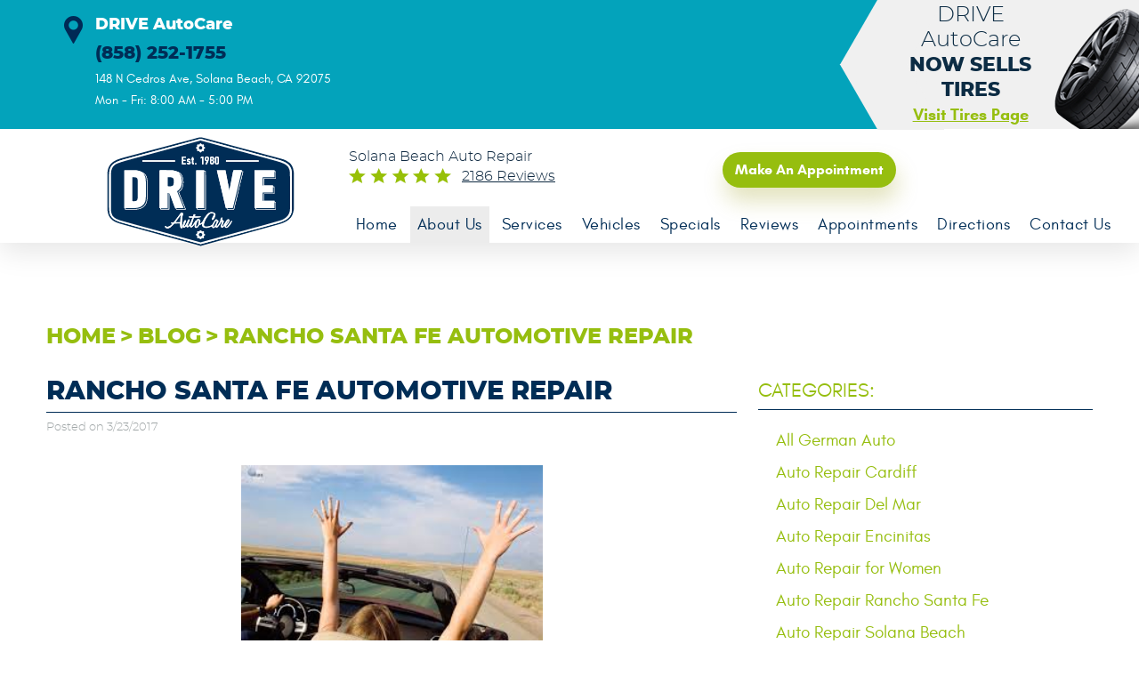

--- FILE ---
content_type: text/html; charset=utf-8
request_url: https://driveautocare.com/blog/rancho-santa-fe-automotive-repair
body_size: 16815
content:
<!DOCTYPE HTML><html lang="en"><!-- HTML Copyright © 2025 Kukui Corporation. All rights reserved. --><head><meta charset="utf-8" /><meta name="viewport" content="width=device-width,initial-scale=1" /><title> Rancho Santa Fe Automotive Repair - DRIVE AutoCare </title><link rel="canonical" href="https://driveautocare.com/blog/rancho-santa-fe-automotive-repair" /><meta name="robots" content="index,follow" /><meta name="keywords" content="Rancho Santa Fe Automotive Repair" /><meta name="description" content="Think you can can save money by passing on non-critical Rancho Santa Fe Automotive Repair? Nothing could be further from the truth." /><meta property="og:type" content="website" /><meta property="og:locale" content="en_US" /><meta property="og:site_name" content="DRIVE AutoCare" /><meta property="og:url" content="https://driveautocare.com/blog/rancho-santa-fe-automotive-repair" /><meta property="og:title" content="Rancho Santa Fe Automotive Repair - DRIVE AutoCare" /><meta property="og:description" content="Think you can can save money by passing on non-critical Rancho Santa Fe Automotive Repair? Nothing could be further from the truth." /><meta property="og:image" content="https://driveautocare.com/Files/images/og-image.jpg" /><link rel="alternate" type="application/rss+xml" href="https://driveautocare.com/rss" title="DRIVE AutoCare RSS" /><script type="application/ld+json">[{"@context":"https://schema.org","@type":"AutomotiveBusiness","name":"DRIVE AutoCare","alternateName":"Solana Beach Auto Repair ","telephone":"+1 (858) 252-1755","currenciesAccepted":"USD","priceRange":"$$$","url":"https://driveautocare.com","logo":"https://driveautocare.com/Files/Images/logo.svg","image":"https://driveautocare.com/Files/images/google-info-window.jpg","address":{"@type":"PostalAddress","name":"DRIVE AutoCare","streetAddress":"148 N Cedros Ave","addressLocality":"Solana Beach","addressRegion":"CA","addressCountry":"USA","postalCode":"92075"},"openingHours":["Mon-Fri 08:00-17:00"],"geo":{"@type":"GeoCoordinates","latitude":"32.993437953760804","longitude":"-117.27078042206627"},"hasmap":"https://www.google.com/maps/place/32.993437953760804,-117.27078042206627/@32.993437953760804,-117.27078042206627,17z","aggregateRating":{"@type":"AggregateRating","bestRating":"5","worstRating":"1","ratingCount":"2186","ratingValue":"5"},"sameAs":["https://goo.gl/maps/W48NHQMQuMtuHGZh8","https://www.facebook.com/driveautocare","https://twitter.com/DriveAutoCare","https://www.instagram.com/driveautocare/","https://search.google.com/local/writereview?placeid=ChIJ23yPn80O3IAR5xpScvZ6VRg","https://www.facebook.com/driveautocare/reviews/?ref=page_internal"]},{"@context":"https://schema.org","@type":"BreadcrumbList","itemListElement":[{"@type":"ListItem","position":"1","item":{"@id":"https://driveautocare.com","name":"Home"}},{"@type":"ListItem","position":"2","item":{"@id":"https://driveautocare.com/blog","name":"Blog"}},{"@type":"ListItem","position":"3","item":{"@id":"https://driveautocare.com/blog/rancho-santa-fe-automotive-repair","name":"Rancho Santa Fe Automotive Repair"}}]},{"@context":"https://schema.org","@type":"Article","headline":"Rancho Santa Fe Automotive Repair","keywords":"Rancho Santa Fe Automotive Repair","description":"Think you can can save money by passing on non-critical Rancho Santa Fe Automotive Repair? Nothing could be further from the truth.","image":"https://driveautocare.com/Files/Images/Blog/thumbs/summer-driving.jpg","genre":"Auto Repair Rancho Santa Fe","wordcount":"321","author":"DRIVE AutoCare","publisher":{"@type":"Organization","name":"DRIVE AutoCare","logo":{"@type":"ImageObject","url":"https://driveautocare.com/Files/Images/logo.svg"}},"mainEntityOfPage":"https://driveautocare.com/blog/rancho-santa-fe-automotive-repair","datePublished":"3/23/2017","dateCreated":"3/23/2017","dateModified":"3/23/2017","articleBody":" Rancho Santa Fe Automotive Repair Think you can can save money by passing on non-critical Rancho Santa Fe Automotive Repair? &#160;Nothing could be further from the truth. &#160;Making sure your car is well maintained and immediately fixing the small things can mean HUGE savings in the future. &#160;Regular preventative maintenance may prevent a future repair or replacement, which can be very costly. Here are a few simple maintenance items that can help keep that money in your pocket: Become familiar with the owner’s manual. That is the go-to place to find the information you need to know about appropriate maintenance procedures and intervals. This will also give you information such as the correct fuel octane, the proper tire inflation, etc. Oil is the life blood of your vehicle so keep it clean and full. &#160;Some places say that a car can go 5,000 to 7,000 miles before you need an oil change. However, since it is so critical to the well-being of your vehicle, we recommend getting it changed every 3 months or 3,000 miles. Coolant&#160;regulates the temperature of the engine and keeps it from overheating or freezing. Look for leakage around the radiator if you notice that your coolant is often low. Regularly change the filters as they keep out contaminants that can cause component failure. The fuel filter is especially important to keep clean since it keeps the fuel pump free from contaminants. Additionally, make sure that the gas tank doesn’t get too low. The sediment in fuel usually goes to the bottom of the tank and keeping the tank full will help ensure that sediment doesn’t get into the fuel pump. Bring your car into DRIVE AutoCare&#160;and we will have one of our ASE-Certified technicians see what can be done to help you save money, improve gas mileage, and help keep you safely on the road. "}]</script><!-- Global site tag (gtag.js) - Google Ads --><script async src="https://www.googletagmanager.com/gtag/js?id=AW-740601497"></script><script> window.dataLayer = window.dataLayer || []; function gtag(){dataLayer.push(arguments);} gtag('js', new Date()); gtag('config', 'AW-740601497'); gtag('config', 'AW-740691037'); gtag('event', 'conversion', {'send_to': 'AW-740601497/z-29CM3blp8BEJndkuEC'}); gtag('event', 'conversion', {'send_to': 'AW-740691037/UBLhCIzlgp8BEN2YmOEC'}); </script><meta name="msvalidate.01" content="7B6FD00A80CD868F38332162773163C3" /><meta name="google-site-verification" content="k7GRujlztyGt4e4hIKl6WFBAHuaqwODymx0ElvtsRKM" /><meta name="google-site-verification" content="w0bq30-ipkGHVgnYEP2lAvYFFxSOA-QT4ETvkxWIvFk" /><!-- KUKUI Google Tag Manager --><script>(function(w,d,s,l,i){w[l]=w[l]||[];w[l].push({'gtm.start': new Date().getTime(),event:'gtm.js'});var f=d.getElementsByTagName(s)[0], j=d.createElement(s),dl=l!='dataLayer'?'&l='+l:'';j.async=true;j.src= 'https://www.googletagmanager.com/gtm.js?id='+i+dl;f.parentNode.insertBefore(j,f); })(window,document,'script','dataLayer','GTM-WVLVLNFN');</script><!-- End Google Tag Manager --><style type="text/css">/*! * Bootstrap v3.3.7 (http://getbootstrap.com) * Copyright 2011-2018 Twitter, Inc. * Licensed under MIT (https://github.com/twbs/bootstrap/blob/master/LICENSE) */ /*! * Generated using the Bootstrap Customizer (<none>) * Config saved to config.json and <none> */ /*! * Bootstrap v3.3.7 (http://getbootstrap.com) * Copyright 2011-2016 Twitter, Inc. * Licensed under MIT (https://github.com/twbs/bootstrap/blob/master/LICENSE) */ /*! normalize.css v3.0.3 | MIT License | github.com/necolas/normalize.css */ html{font-family:sans-serif;-ms-text-size-adjust:100%;-webkit-text-size-adjust:100%}body{margin:0}article,aside,details,figcaption,figure,footer,header,hgroup,main,menu,nav,section,summary{display:block}audio,canvas,progress,video{display:inline-block;vertical-align:baseline}audio:not([controls]){display:none;height:0}[hidden],template{display:none}a{background-color:transparent}a:active,a:hover{outline:0}abbr[title]{border-bottom:1px dotted}b,strong{font-weight:bold}dfn{font-style:italic}h1{font-size:2em;margin:.67em 0}mark{background:#ff0;color:#000}small{font-size:80%}sub,sup{font-size:75%;line-height:0;position:relative;vertical-align:baseline}sup{top:-.5em}sub{bottom:-.25em}img{border:0}svg:not(:root){overflow:hidden}figure{margin:1em 40px}hr{-webkit-box-sizing:content-box;-moz-box-sizing:content-box;box-sizing:content-box;height:0}pre{overflow:auto}code,kbd,pre,samp{font-family:monospace,monospace;font-size:1em}button,input,optgroup,select,textarea{color:inherit;font:inherit;margin:0}button{overflow:visible}button,select{text-transform:none}button,html input[type="button"],input[type="reset"],input[type="submit"]{-webkit-appearance:button;cursor:pointer}button[disabled],html input[disabled]{cursor:default}button::-moz-focus-inner,input::-moz-focus-inner{border:0;padding:0}input{line-height:normal}input[type="checkbox"],input[type="radio"]{-webkit-box-sizing:border-box;-moz-box-sizing:border-box;box-sizing:border-box;padding:0}input[type="number"]::-webkit-inner-spin-button,input[type="number"]::-webkit-outer-spin-button{height:auto}input[type="search"]{-webkit-appearance:textfield;-webkit-box-sizing:content-box;-moz-box-sizing:content-box;box-sizing:content-box}input[type="search"]::-webkit-search-cancel-button,input[type="search"]::-webkit-search-decoration{-webkit-appearance:none}fieldset{border:1px solid silver;margin:0 2px;padding:.35em .625em .75em}legend{border:0;padding:0}textarea{overflow:auto}optgroup{font-weight:bold}table{border-collapse:collapse;border-spacing:0}td,th{padding:0}*{-webkit-box-sizing:border-box;-moz-box-sizing:border-box;box-sizing:border-box}*:before,*:after{-webkit-box-sizing:border-box;-moz-box-sizing:border-box;box-sizing:border-box}html{font-size:10px;-webkit-tap-highlight-color:rgba(0,0,0,0)}body{font-family:"Helvetica Neue",Helvetica,Arial,sans-serif;font-size:16px;line-height:1.42857143;color:#333;background-color:#fff}input,button,select,textarea{font-family:inherit;font-size:inherit;line-height:inherit}a{color:#337ab7;text-decoration:none}a:hover,a:focus{color:#23527c;text-decoration:underline}a:focus{outline:5px auto -webkit-focus-ring-color;outline-offset:-2px}figure{margin:0}img{vertical-align:middle}.img-responsive{display:block;max-width:100%;height:auto}.img-rounded{border-radius:6px}.img-thumbnail{padding:4px;line-height:1.42857143;background-color:#fff;border:1px solid #ddd;border-radius:4px;-webkit-transition:all .2s ease-in-out;-o-transition:all .2s ease-in-out;transition:all .2s ease-in-out;display:inline-block;max-width:100%;height:auto}.img-circle{border-radius:50%}hr{margin-top:22px;margin-bottom:22px;border:0;border-top:1px solid #eee}.sr-only{position:absolute;width:1px;height:1px;margin:-1px;padding:0;overflow:hidden;clip:rect(0,0,0,0);border:0}.sr-only-focusable:active,.sr-only-focusable:focus{position:static;width:auto;height:auto;margin:0;overflow:visible;clip:auto}[role="button"]{cursor:pointer}.container{margin-right:auto;margin-left:auto;padding-left:12px;padding-right:12px}@media(min-width:768px){.container{width:744px}}@media(min-width:992px){.container{width:964px}}@media(min-width:1224px){.container{width:1200px}}@media(min-width:1620px){.container{width:1596px}}.container-fluid{margin-right:auto;margin-left:auto;padding-left:12px;padding-right:12px}.row{margin-left:-12px;margin-right:-12px}.col-xs-1,.col-sm-1,.col-md-1,.col-lg-1,.col-xs-2,.col-sm-2,.col-md-2,.col-lg-2,.col-xs-3,.col-sm-3,.col-md-3,.col-lg-3,.col-xs-4,.col-sm-4,.col-md-4,.col-lg-4,.col-xs-5,.col-sm-5,.col-md-5,.col-lg-5,.col-xs-6,.col-sm-6,.col-md-6,.col-lg-6,.col-xs-7,.col-sm-7,.col-md-7,.col-lg-7,.col-xs-8,.col-sm-8,.col-md-8,.col-lg-8,.col-xs-9,.col-sm-9,.col-md-9,.col-lg-9,.col-xs-10,.col-sm-10,.col-md-10,.col-lg-10,.col-xs-11,.col-sm-11,.col-md-11,.col-lg-11,.col-xs-12,.col-sm-12,.col-md-12,.col-lg-12{position:relative;min-height:1px;padding-left:12px;padding-right:12px}.col-xs-1,.col-xs-2,.col-xs-3,.col-xs-4,.col-xs-5,.col-xs-6,.col-xs-7,.col-xs-8,.col-xs-9,.col-xs-10,.col-xs-11,.col-xs-12{float:left}.col-xs-12{width:100%}.col-xs-11{width:91.66666667%}.col-xs-10{width:83.33333333%}.col-xs-9{width:75%}.col-xs-8{width:66.66666667%}.col-xs-7{width:58.33333333%}.col-xs-6{width:50%}.col-xs-5{width:41.66666667%}.col-xs-4{width:33.33333333%}.col-xs-3{width:25%}.col-xs-2{width:16.66666667%}.col-xs-1{width:8.33333333%}.col-xs-pull-12{right:100%}.col-xs-pull-11{right:91.66666667%}.col-xs-pull-10{right:83.33333333%}.col-xs-pull-9{right:75%}.col-xs-pull-8{right:66.66666667%}.col-xs-pull-7{right:58.33333333%}.col-xs-pull-6{right:50%}.col-xs-pull-5{right:41.66666667%}.col-xs-pull-4{right:33.33333333%}.col-xs-pull-3{right:25%}.col-xs-pull-2{right:16.66666667%}.col-xs-pull-1{right:8.33333333%}.col-xs-pull-0{right:auto}.col-xs-push-12{left:100%}.col-xs-push-11{left:91.66666667%}.col-xs-push-10{left:83.33333333%}.col-xs-push-9{left:75%}.col-xs-push-8{left:66.66666667%}.col-xs-push-7{left:58.33333333%}.col-xs-push-6{left:50%}.col-xs-push-5{left:41.66666667%}.col-xs-push-4{left:33.33333333%}.col-xs-push-3{left:25%}.col-xs-push-2{left:16.66666667%}.col-xs-push-1{left:8.33333333%}.col-xs-push-0{left:auto}.col-xs-offset-12{margin-left:100%}.col-xs-offset-11{margin-left:91.66666667%}.col-xs-offset-10{margin-left:83.33333333%}.col-xs-offset-9{margin-left:75%}.col-xs-offset-8{margin-left:66.66666667%}.col-xs-offset-7{margin-left:58.33333333%}.col-xs-offset-6{margin-left:50%}.col-xs-offset-5{margin-left:41.66666667%}.col-xs-offset-4{margin-left:33.33333333%}.col-xs-offset-3{margin-left:25%}.col-xs-offset-2{margin-left:16.66666667%}.col-xs-offset-1{margin-left:8.33333333%}.col-xs-offset-0{margin-left:0%}@media(min-width:768px){.col-sm-1,.col-sm-2,.col-sm-3,.col-sm-4,.col-sm-5,.col-sm-6,.col-sm-7,.col-sm-8,.col-sm-9,.col-sm-10,.col-sm-11,.col-sm-12{float:left}.col-sm-12{width:100%}.col-sm-11{width:91.66666667%}.col-sm-10{width:83.33333333%}.col-sm-9{width:75%}.col-sm-8{width:66.66666667%}.col-sm-7{width:58.33333333%}.col-sm-6{width:50%}.col-sm-5{width:41.66666667%}.col-sm-4{width:33.33333333%}.col-sm-3{width:25%}.col-sm-2{width:16.66666667%}.col-sm-1{width:8.33333333%}.col-sm-pull-12{right:100%}.col-sm-pull-11{right:91.66666667%}.col-sm-pull-10{right:83.33333333%}.col-sm-pull-9{right:75%}.col-sm-pull-8{right:66.66666667%}.col-sm-pull-7{right:58.33333333%}.col-sm-pull-6{right:50%}.col-sm-pull-5{right:41.66666667%}.col-sm-pull-4{right:33.33333333%}.col-sm-pull-3{right:25%}.col-sm-pull-2{right:16.66666667%}.col-sm-pull-1{right:8.33333333%}.col-sm-pull-0{right:auto}.col-sm-push-12{left:100%}.col-sm-push-11{left:91.66666667%}.col-sm-push-10{left:83.33333333%}.col-sm-push-9{left:75%}.col-sm-push-8{left:66.66666667%}.col-sm-push-7{left:58.33333333%}.col-sm-push-6{left:50%}.col-sm-push-5{left:41.66666667%}.col-sm-push-4{left:33.33333333%}.col-sm-push-3{left:25%}.col-sm-push-2{left:16.66666667%}.col-sm-push-1{left:8.33333333%}.col-sm-push-0{left:auto}.col-sm-offset-12{margin-left:100%}.col-sm-offset-11{margin-left:91.66666667%}.col-sm-offset-10{margin-left:83.33333333%}.col-sm-offset-9{margin-left:75%}.col-sm-offset-8{margin-left:66.66666667%}.col-sm-offset-7{margin-left:58.33333333%}.col-sm-offset-6{margin-left:50%}.col-sm-offset-5{margin-left:41.66666667%}.col-sm-offset-4{margin-left:33.33333333%}.col-sm-offset-3{margin-left:25%}.col-sm-offset-2{margin-left:16.66666667%}.col-sm-offset-1{margin-left:8.33333333%}.col-sm-offset-0{margin-left:0%}}@media(min-width:992px){.col-md-1,.col-md-2,.col-md-3,.col-md-4,.col-md-5,.col-md-6,.col-md-7,.col-md-8,.col-md-9,.col-md-10,.col-md-11,.col-md-12{float:left}.col-md-12{width:100%}.col-md-11{width:91.66666667%}.col-md-10{width:83.33333333%}.col-md-9{width:75%}.col-md-8{width:66.66666667%}.col-md-7{width:58.33333333%}.col-md-6{width:50%}.col-md-5{width:41.66666667%}.col-md-4{width:33.33333333%}.col-md-3{width:25%}.col-md-2{width:16.66666667%}.col-md-1{width:8.33333333%}.col-md-pull-12{right:100%}.col-md-pull-11{right:91.66666667%}.col-md-pull-10{right:83.33333333%}.col-md-pull-9{right:75%}.col-md-pull-8{right:66.66666667%}.col-md-pull-7{right:58.33333333%}.col-md-pull-6{right:50%}.col-md-pull-5{right:41.66666667%}.col-md-pull-4{right:33.33333333%}.col-md-pull-3{right:25%}.col-md-pull-2{right:16.66666667%}.col-md-pull-1{right:8.33333333%}.col-md-pull-0{right:auto}.col-md-push-12{left:100%}.col-md-push-11{left:91.66666667%}.col-md-push-10{left:83.33333333%}.col-md-push-9{left:75%}.col-md-push-8{left:66.66666667%}.col-md-push-7{left:58.33333333%}.col-md-push-6{left:50%}.col-md-push-5{left:41.66666667%}.col-md-push-4{left:33.33333333%}.col-md-push-3{left:25%}.col-md-push-2{left:16.66666667%}.col-md-push-1{left:8.33333333%}.col-md-push-0{left:auto}.col-md-offset-12{margin-left:100%}.col-md-offset-11{margin-left:91.66666667%}.col-md-offset-10{margin-left:83.33333333%}.col-md-offset-9{margin-left:75%}.col-md-offset-8{margin-left:66.66666667%}.col-md-offset-7{margin-left:58.33333333%}.col-md-offset-6{margin-left:50%}.col-md-offset-5{margin-left:41.66666667%}.col-md-offset-4{margin-left:33.33333333%}.col-md-offset-3{margin-left:25%}.col-md-offset-2{margin-left:16.66666667%}.col-md-offset-1{margin-left:8.33333333%}.col-md-offset-0{margin-left:0%}}@media(min-width:1224px){.col-lg-1,.col-lg-2,.col-lg-3,.col-lg-4,.col-lg-5,.col-lg-6,.col-lg-7,.col-lg-8,.col-lg-9,.col-lg-10,.col-lg-11,.col-lg-12{float:left}.col-lg-12{width:100%}.col-lg-11{width:91.66666667%}.col-lg-10{width:83.33333333%}.col-lg-9{width:75%}.col-lg-8{width:66.66666667%}.col-lg-7{width:58.33333333%}.col-lg-6{width:50%}.col-lg-5{width:41.66666667%}.col-lg-4{width:33.33333333%}.col-lg-3{width:25%}.col-lg-2{width:16.66666667%}.col-lg-1{width:8.33333333%}.col-lg-pull-12{right:100%}.col-lg-pull-11{right:91.66666667%}.col-lg-pull-10{right:83.33333333%}.col-lg-pull-9{right:75%}.col-lg-pull-8{right:66.66666667%}.col-lg-pull-7{right:58.33333333%}.col-lg-pull-6{right:50%}.col-lg-pull-5{right:41.66666667%}.col-lg-pull-4{right:33.33333333%}.col-lg-pull-3{right:25%}.col-lg-pull-2{right:16.66666667%}.col-lg-pull-1{right:8.33333333%}.col-lg-pull-0{right:auto}.col-lg-push-12{left:100%}.col-lg-push-11{left:91.66666667%}.col-lg-push-10{left:83.33333333%}.col-lg-push-9{left:75%}.col-lg-push-8{left:66.66666667%}.col-lg-push-7{left:58.33333333%}.col-lg-push-6{left:50%}.col-lg-push-5{left:41.66666667%}.col-lg-push-4{left:33.33333333%}.col-lg-push-3{left:25%}.col-lg-push-2{left:16.66666667%}.col-lg-push-1{left:8.33333333%}.col-lg-push-0{left:auto}.col-lg-offset-12{margin-left:100%}.col-lg-offset-11{margin-left:91.66666667%}.col-lg-offset-10{margin-left:83.33333333%}.col-lg-offset-9{margin-left:75%}.col-lg-offset-8{margin-left:66.66666667%}.col-lg-offset-7{margin-left:58.33333333%}.col-lg-offset-6{margin-left:50%}.col-lg-offset-5{margin-left:41.66666667%}.col-lg-offset-4{margin-left:33.33333333%}.col-lg-offset-3{margin-left:25%}.col-lg-offset-2{margin-left:16.66666667%}.col-lg-offset-1{margin-left:8.33333333%}.col-lg-offset-0{margin-left:0%}}.clearfix:before,.clearfix:after,.container:before,.container:after,.container-fluid:before,.container-fluid:after,.row:before,.row:after{content:" ";display:table}.clearfix:after,.container:after,.container-fluid:after,.row:after{clear:both}.center-block{display:block;margin-left:auto;margin-right:auto}.pull-right{float:right!important}.pull-left{float:left!important}.hide{display:none!important}.show{display:block!important}.invisible{visibility:hidden}.text-hide{font:0/0 a;color:transparent;text-shadow:none;background-color:transparent;border:0}.hidden{display:none!important}.affix{position:fixed}@-ms-viewport{width:device-width;}.visible-xs,.visible-sm,.visible-md,.visible-lg{display:none!important}.visible-xs-block,.visible-xs-inline,.visible-xs-inline-block,.visible-sm-block,.visible-sm-inline,.visible-sm-inline-block,.visible-md-block,.visible-md-inline,.visible-md-inline-block,.visible-lg-block,.visible-lg-inline,.visible-lg-inline-block{display:none!important}@media(max-width:767px){.visible-xs{display:block!important}table.visible-xs{display:table!important}tr.visible-xs{display:table-row!important}th.visible-xs,td.visible-xs{display:table-cell!important}}@media(max-width:767px){.visible-xs-block{display:block!important}}@media(max-width:767px){.visible-xs-inline{display:inline!important}}@media(max-width:767px){.visible-xs-inline-block{display:inline-block!important}}@media(min-width:768px) and (max-width:991px){.visible-sm{display:block!important}table.visible-sm{display:table!important}tr.visible-sm{display:table-row!important}th.visible-sm,td.visible-sm{display:table-cell!important}}@media(min-width:768px) and (max-width:991px){.visible-sm-block{display:block!important}}@media(min-width:768px) and (max-width:991px){.visible-sm-inline{display:inline!important}}@media(min-width:768px) and (max-width:991px){.visible-sm-inline-block{display:inline-block!important}}@media(min-width:992px) and (max-width:1223px){.visible-md{display:block!important}table.visible-md{display:table!important}tr.visible-md{display:table-row!important}th.visible-md,td.visible-md{display:table-cell!important}}@media(min-width:992px) and (max-width:1223px){.visible-md-block{display:block!important}}@media(min-width:992px) and (max-width:1223px){.visible-md-inline{display:inline!important}}@media(min-width:992px) and (max-width:1223px){.visible-md-inline-block{display:inline-block!important}}@media(min-width:1224px){.visible-lg{display:block!important}table.visible-lg{display:table!important}tr.visible-lg{display:table-row!important}th.visible-lg,td.visible-lg{display:table-cell!important}}@media(min-width:1224px){.visible-lg-block{display:block!important}}@media(min-width:1224px){.visible-lg-inline{display:inline!important}}@media(min-width:1224px){.visible-lg-inline-block{display:inline-block!important}}@media(max-width:767px){.hidden-xs{display:none!important}}@media(min-width:768px) and (max-width:991px){.hidden-sm{display:none!important}}@media(min-width:992px) and (max-width:1223px){.hidden-md{display:none!important}}@media(min-width:1224px){.hidden-lg{display:none!important}}.visible-print{display:none!important}@media print{.visible-print{display:block!important}table.visible-print{display:table!important}tr.visible-print{display:table-row!important}th.visible-print,td.visible-print{display:table-cell!important}}.visible-print-block{display:none!important}@media print{.visible-print-block{display:block!important}}.visible-print-inline{display:none!important}@media print{.visible-print-inline{display:inline!important}}.visible-print-inline-block{display:none!important}@media print{.visible-print-inline-block{display:inline-block!important}}@media print{.hidden-print{display:none!important}}*{margin:0;outline:0;border:0;padding:0}html,body,div,span,applet,object,embed,iframe,h1,h2,h3,h4,h5,h6,p,blockquote,pre,a,abbr,acronym,address,big,cite,code,del,dfn,em,img,ins,kbd,q,s,samp,small,strike,strong,sub,sup,tt,var,b,u,i,center,dl,dt,dd,ol,ul,li,fieldset,form,label,legend,table,caption,tbody,tfoot,thead,tr,th,td,article,aside,canvas,details,figure,figcaption,footer,header,hgroup,menu,nav,output,ruby,section,summary,time,mark,audio,video{background:transparent;font-size:100%;font-family:'Glacial',Arial,Sans-Serif;text-decoration:none;vertical-align:baseline}html,body,form{font-size:16px}body{line-height:1}article,aside,details,figcaption,figure,footer,header,hgroup,menu,nav,section{display:block}table{border-collapse:collapse;border-spacing:0}blockquote,q{quotes:none}blockquote:before,blockquote:after,q:before,q:after{content:'';content:none}input,select{border:thin solid;vertical-align:middle}textarea{border:thin solid;vertical-align:top}a:hover,a:active,a:focus{outline:0!important}.clear{margin-bottom:20px}ul{padding-left:0}.uic-hidden{display:none}.uic-active,.uic-visible{display:initial}.wrapper{overflow:hidden;margin:auto;max-width:1920px}.main{background:linear-gradient(to bottom,#fff 70%,#f5f5f5 98%);padding-bottom:180px}.template-home .main{background:none}.header{z-index:2;position:relative;margin-bottom:70px;box-shadow:0 10px 30px 0 rgba(0,0,0,.1)}.template-home .header{margin-bottom:0}.header-shop-open .inner-box{margin:15px 0;max-width:430px;width:100%;max-height:140px;padding:32px;background-color:#002855;color:#fc3232;text-align:center}.header-shop-open .inner-box span{display:block;margin:0 auto 5px;max-width:230px;border-bottom:1px solid #fc3232;font:600 2.2em/1em 'Glacial',Arial,Sans-serif;text-transform:uppercase}.header-shop-open .inner-box span+span{font:600 .94em/1em 'Montserrat',Arial,Sans-serif}.pre-header{position:relative;min-height:145px;background:#03a3bb}.pre-header .loc-name{margin-bottom:13px;color:#fff;font:300 1.25em/1em 'Montserrat',Arial,Sans-serif}.pre-header .loc-name span{font:inherit}.pre-header .loc-name .title{display:block;margin-bottom:11px;font-weight:800}.header-locations-wrapper{padding-top:18px}.header-location-info{position:relative;margin-bottom:15px;padding-top:2px;min-height:110px;background:url([data-uri]) no-repeat 32px top}.header-location-info:after{position:absolute;top:0;bottom:0;left:24px;width:1px;height:100px;background:#082134;content:''}.header-location-info:first-of-type{padding-left:67px}.header-location-info:first-of-type:after{display:none}.header-location-info:nth-of-type(2){padding-left:85px;padding-right:0;background-position-x:57px}.header-phone-link{display:inline-block;color:#002d56;font:800 1.25em/1em 'Montserrat',Arial,Sans-serif;text-transform:uppercase;text-decoration:none;-webkit-transition:all .4s ease 0s;-moz-transition:all .4s ease 0s;transition:all .4s ease 0s}.header-phone-link strong{font:inherit}.header-phone-link:hover,.header-phone-link:active,.header-phone-link:focus{color:#fff;text-decoration:none}.header-address-wrapper .address{display:inline-block;color:#fff;font:400 .875em/1em 'Glacial',Arial,Sans-serif;-webkit-transition:all .4s ease 0s;-moz-transition:all .4s ease 0s;transition:all .4s ease 0s}.header-address-wrapper{margin-top:10px}.header-address-wrapper .address span{display:inline-block;font:inherit}.header-address-wrapper .address:hover,.header-address-wrapper .address:active,.header-address-wrapper .address:focus{color:#002d56;text-decoration:none}.header-worktime-wrapper{padding-top:8px}.header-worktime-wrapper .worktime{font:400 .875em/1em 'Glacial',Arial,Sans-serif;color:#fff}.header .header-tires{z-index:1;display:flex;flex-wrap:wrap;flex-direction:column;align-items:center;justify-content:center;position:absolute;top:0;right:0;bottom:0;width:385px;max-width:25%;padding-right:110px;background-color:#f0f0f0;background-repeat:no-repeat;background-position:top 10px right;text-align:center}.header .header-tires:before{z-index:-1;position:absolute;top:0;left:-46px;width:75px;height:50.03%;background:#f0f0f0;transform:skewX(-30deg);content:''}.header .header-tires:after{z-index:-1;position:absolute;bottom:-1px;left:-46px;width:75px;height:51%;background:#f0f0f0;transform:skewX(30deg);content:''}.header .header-tires h2{font:300 1.875em/1.2em 'Montserrat',Arial,Sans-Serif;color:#0c2c44}.header .header-tires h2 strong{display:block;font:inherit;font-weight:800;font-size:.9333em;text-transform:uppercase}.header .header-tires a{font:700 1.125em/1.6em 'Glacial',Arial,Sans-Serif;color:#96be0f;text-decoration:underline;-webkit-transition:all .5s ease 0s;-moz-transition:all .5s ease 0s;transition:all .5s ease 0s}.header .header-tires a:hover,.header .header-tires a:active,.header .header-tires a:focus{color:#03a3bb}.header .header-logo-container{margin-top:7px;margin-bottom:-65px}.header .header-logo{display:inline-block;max-width:329px;width:100%}.header .header-logo img{display:block;margin:0 auto;width:calc(100% + 24px)}.header-reviews-rating{padding-top:40px;padding-left:72px;text-align:left}.header-keywords{display:inline-block;margin:0 auto;color:#0e2941;font:300 1.125em/1.4em 'Montserrat',Arial,Sans-Serif;text-transform:capitalize;vertical-align:middle}.header-review-info{display:inline-block;margin:0 0 0 10px;padding:0 0 0 127px;background:url([data-uri]) no-repeat left 2px;vertical-align:middle}.header-reviews-rating a{color:#0e2941;font:300 1.125em/1.4em 'Montserrat',Arial,Sans-Serif;text-transform:capitalize;text-decoration:underline}.header-reviews-rating a:hover,.header-reviews-rating a:active,.header-reviews-rating a:focus{text-decoration:none}.header .header-btn-wrapper{display:flex;flex-wrap:wrap;align-items:center;justify-content:flex-start}.header .appt-btn{display:block;margin-top:26px;margin-right:2.6vw;padding:12px 20px;width:265px;max-width:calc(50% - 2.6vw);background:#96be0f;color:#fff;font:700 1.25em/1em 'Glacial',Arial,Sans-serif;text-transform:capitalize;text-decoration:none;text-align:center;border-radius:50px;box-shadow:2px 15px 24px 0 rgba(150,150,15,.27);-webkit-transition:all .5s ease 0s;-moz-transition:all .5s ease 0s;transition:all .5s ease 0s}.header .appt-btn:hover,.header .appt-btn:active,.header .appt-btn:focus{background:#002d56;text-decoration:none;box-shadow:2px 15px 24px 0 rgba(0,45,86,.27)}.nav-section{z-index:1000;position:relative}.nav-trigger{display:block;padding:10px;width:50px;height:45px;background:none}.nav-trigger .icon,.nav-trigger .icon:before,.nav-trigger .icon:after{position:relative;display:block;width:100%;height:20%;background:#fff;font-size:0;content:"";border-radius:5px}.nav-trigger .icon:before{top:-200%;height:100%}.nav-trigger .icon:after{bottom:-100%;height:100%}.nav{z-index:500;position:relative;width:100%;height:auto}.nav ul{margin-bottom:0;text-align:center;list-style:none}.nav li{position:relative}.nav li:hover>ul,.nav li:focus>ul,.nav li:active>ul{display:block}.nav a{display:inline-block;text-decoration:none}.nav ul.static{display:inline-block;margin-left:60px;margin-top:21px}.nav li.static{display:inline-block}.nav li.static{margin:0 3px}.nav li.static>a{padding:15px 22px 15px 23px;color:#002d56;font:400 1.125em/1.2em 'Glacial',Arial,sans-serif;letter-spacing:.5px;-webkit-transition:all .4s ease 0s;-moz-transition:all .4s ease 0s;transition:all .4s ease 0s}.nav li.static:first-child{margin-left:0}.nav li.static:last-child{margin-right:0}.nav li.static:hover>a,.nav li.static:focus>a,.nav li.static:active>a,.nav li.static a.selected{background:#ececec;text-decoration:none}.nav ul.dynamic{z-index:100;position:absolute;top:100%;left:0;display:none;padding-left:0;min-width:220px;background:#ececec;box-shadow:0 10px 30px 0 rgba(0,0,0,.1)}.nav li.dynamic{display:block;text-align:left}.nav li.dynamic.has-dynamic{padding-right:15px}.nav li.dynamic>a{padding:10px 20px;width:100%;color:#002d56;font:400 1em/1.2em 'Glacial',Arial,sans-serif;text-decoration:none;-webkit-transition:all .4s ease 0s;-moz-transition:all .4s ease 0s;transition:all .4s ease 0s}.nav li.dynamic:hover>a,.nav li.dynamic:focus>a,.nav li.dynamic:active>a,.nav li.dynamic>a.selected{background:#96be0f}.nav ul.dynamic ul{top:0;left:100%;min-width:100%}.nav li.static:last-child ul{left:-100%!important}.breadcrumbs{margin:20px 0;color:#002d56;text-transform:uppercase;list-style:none}.breadcrumbs li{display:inline-block;font:700 1.5em/1.4em 'Montserrat',Arial,sans-serif}.breadcrumbs li+li:before{display:inline-block;padding:0 5px;color:#96be0f;content:">"}.breadcrumbs a{color:#96be0f;text-decoration:none;font:700 1em/1.4em 'Montserrat',Arial,sans-serif;-webkit-transition:all .4s ease 0s;-moz-transition:all .4s ease 0s;transition:all .4s ease 0s}.breadcrumbs a:hover,.breadcrumbs a:active,.breadcrumbs a:focus{color:#002d56;text-decoration:none}.container-xl{max-width:1392px;margin:auto}.col-centered{float:none;margin:0 auto}.col-no-padding{padding:0}@media(max-width:1750px){.header .header-tires{max-width:25%}.header .appt-btn{font-size:1em;padding:12px 8px}}@media(min-width:1224px) and (max-width:1620px){.header .header-tires h2{font-size:1.5em}.pre-header .loc-name{font-size:1.1em}.header-keywords,.header-reviews-rating a{font-size:1em}.header-reviews-rating{padding-top:20px}.header-reviews-rating .header-review-info{display:block;margin-left:0}.nav li.static>a{padding:10px 8px}.header-location-info:after{left:0}.header-location-info:nth-of-type(2){padding-left:60px;background-position-x:25px}.header .header-tires{max-width:21%}.header-shop-open .inner-box{margin-top:30px}.header-shop-open .inner-box span{font-size:2.05em;max-width:215px}.header-shop-open .inner-box span+span{font-size:.87em}}@media(max-width:1223px){.header .header-logo{display:block;margin-left:auto;margin-right:auto}.header .header-logo img{max-width:100%}.header-reviews-rating{margin-bottom:20px;text-align:center;padding-left:12px}.header .header-btn-wrapper{justify-content:center}.header .appt-btn{margin:0 10px}.header .header-tires{position:relative;margin-top:50px;padding-bottom:20px;padding-left:20px;padding-right:20px;max-width:unset;width:100%;max-width:100%;text-align:center;background-size:0}.header .header-tires:before{top:-25px;left:0;width:50.08%;height:80px;transform:skewY(-5deg)}.header .header-tires:after{top:-25px;right:0;left:auto;width:50.08%;height:80px;transform:skewY(5deg)}.header .header-logo-container{margin:20px auto 0}.header-location-info:first-of-type{padding-left:30px;background-position-x:left}.header-shop-open .inner-box{max-width:360px}.header-locations-wrapper{padding-left:40px;padding-right:20px}}@media(min-width:992px) and (max-width:1223px){.header-keywords,.header-reviews-rating a{font-size:1.1em}.nav li.static>a{padding:11px 12px}.nav ul.static{margin-top:40px}}@media(min-width:768px) and (max-width:1223px){.header-location-info:nth-of-type(2){padding-left:55px;background-position-x:20px}.header-location-info:nth-of-type(2):after{left:-9px}.pre-header .loc-name{font-size:1em}}@media(min-width:992px){.nav-trigger{display:none}.nav-section ul.dynamic>.has-dynamic:before{position:absolute;top:12px;right:5px;display:block;border:5px solid transparent;border-left:5px solid #fff;width:1px;content:""}}@media(max-width:991px){html,form,body{font-size:15px}.header{padding-bottom:35px}.header-reviews-rating{text-align:center}.nav-trigger{z-index:901;position:fixed;top:0;right:0;display:block;background:rgba(14,41,65,.5)}.nav{z-index:900;position:fixed;top:0;right:-60%;overflow-y:auto;width:60%;height:100%;background:#0e2941}.nav.nav-hidden,.nav.nav-visible{-moz-transition-duration:.5s;-webkit-transition-duration:.5s;-o-transition-duration:.5s;transition-duration:.5s}.nav.nav-visible{right:0%;-moz-transition-timing-function:ease-in;-webkit-transition-timing-function:ease-in;-o-transition-timing-function:ease-in;transition-timing-function:ease-in}.nav.nav-hidden{right:-60%;-moz-transition-timing-function:cubic-bezier(0,1,.5,1);-webkit-transition-timing-function:cubic-bezier(0,1,.5,1);-o-transition-timing-function:cubic-bezier(0,1,.5,1);transition-timing-function:cubic-bezier(0,1,.5,1)}.nav ul{position:static!important;margin:5px 0 5px 20px;min-width:0!important;background:none!important;text-align:left}.nav ul.static{margin-top:70px;margin-left:20px}.nav li{display:block!important;background:none!important;text-align:left}.nav a{display:inline-block;width:auto}.nav li.static{margin:5px 0}.nav li.static>a,.nav li.dynamic>a{padding:5px 0;color:#fff}.nav li.static:hover>a,.nav li.static:focus>a,.nav li.static:active>a,.nav li.static a.selected,.nav li.dynamic:hover>a,.nav li.dynamic:focus>a,.nav li.dynamic:active>a,.nav li.dynamic>a.selected{background:none;color:#d4ff42;text-decoration:none}.nav-section ul.static>.has-dynamic:before,.nav-section ul.dynamic>.has-dynamic:before{position:absolute;top:14px;right:5px;display:block;border:5px solid transparent;border-top:5px solid #fff;width:1px;content:""}.nav ul.dynamic{box-shadow:none}.nav li.dynamic.has-dynamic{padding:0}.header-shop-open .inner-box span{font-size:1.7em;max-width:175px}.header-shop-open .inner-box span+span{font-size:.73em}}@media(max-width:767px){.header .appt-btn{max-width:calc(100% - 20px);margin:15px 10px}.header-shop-open .inner-box{margin:10px auto}.header-location-info:first-of-type,.header-location-info:nth-of-type(2){padding:40px 12px 0;background-position-x:center;text-align:center}.header-location-info:nth-of-type(2){margin-top:20px}.header-location-info:after{display:none}.header-address-wrapper .address{font:400 1.125em/1.4em 'Glacial'}.header-address-wrapper .address span:first-child{display:block;margin-right:0}.header-worktime-wrapper .worktime{font-size:1.125em}.header-locations-wrapper{padding-left:15px;padding-right:15px}}@font-face{font-family:'Montserrat';src:url('https://cdn.kukui.com/fonts/montserrat/montserrat-light-webfont.eot');src:url('https://cdn.kukui.com/fonts/montserrat/montserrat-light-webfont.eot?#iefix') format('embedded-opentype'),url('https://cdn.kukui.com/fonts/montserrat/montserrat-light-webfont.woff2') format('woff2'),url('https://cdn.kukui.com/fonts/montserrat/montserrat-light-webfont.woff') format('woff'),url('https://cdn.kukui.com/fonts/montserrat/montserrat-light-webfont.ttf') format('truetype'),url('https://cdn.kukui.com/fonts/montserrat/montserrat-light-webfont.svg#montserratlight') format('svg');font-weight:300;font-style:normal;font-display:swap}@font-face{font-family:'Montserrat';src:url('https://cdn.kukui.com/fonts/montserrat/montserrat-extrabold-webfont.eot');src:url('https://cdn.kukui.com/fonts/montserrat/montserrat-extrabold-webfont.eot?#iefix') format('embedded-opentype'),url('https://cdn.kukui.com/fonts/montserrat/montserrat-extrabold-webfont.woff2') format('woff2'),url('https://cdn.kukui.com/fonts/montserrat/montserrat-extrabold-webfont.woff') format('woff'),url('https://cdn.kukui.com/fonts/montserrat/montserrat-extrabold-webfont.ttf') format('truetype'),url('https://cdn.kukui.com/fonts/montserrat/montserrat-extrabold-webfont.svg#montserratextrabold') format('svg');font-weight:800;font-style:normal;font-display:swap}@font-face{font-family:'Glacial';src:url('https://cdn.kukui.com/fonts/glacial/glacialindifference-regular-webfont.eot');src:url('https://cdn.kukui.com/fonts/glacial/glacialindifference-regular-webfont.eot?#iefix') format('embedded-opentype'),url('https://cdn.kukui.com/fonts/glacial/glacialindifference-regular-webfont.woff2') format('woff2'),url('https://cdn.kukui.com/fonts/glacial/glacialindifference-regular-webfont.woff') format('woff'),url('https://cdn.kukui.com/fonts/glacial/glacialindifference-regular-webfont.ttf') format('truetype'),url('https://cdn.kukui.com/fonts/glacial/glacialindifference-regular-webfont.svg#glacial_indifferenceregular') format('svg');font-weight:400;font-style:normal;font-display:swap}@font-face{font-family:'Glacial';src:url('https://cdn.kukui.com/fonts/glacial/glacialindifference-bold-webfont.eot');src:url('https://cdn.kukui.com/fonts/glacial/glacialindifference-bold-webfont.eot?#iefix') format('embedded-opentype'),url('https://cdn.kukui.com/fonts/glacial/glacialindifference-bold-webfont.woff2') format('woff2'),url('https://cdn.kukui.com/fonts/glacial/glacialindifference-bold-webfont.woff') format('woff'),url('https://cdn.kukui.com/fonts/glacial/glacialindifference-bold-webfont.ttf') format('truetype'),url('https://cdn.kukui.com/fonts/glacial/glacialindifference-bold-webfont.svg#glacial_indifferencebold') format('svg');font-weight:700;font-style:normal;font-display:swap}@font-face{font-family:'cms';src:url('/Themes/Automotive/Assets/fonts/cms/cms.eot');src:url('/Themes/Automotive/Assets/fonts/cms/cms.eot?#iefix') format('embedded-opentype'),url('/Themes/Automotive/Assets/fonts/cms/cms.woff2') format('woff2'),url('/Themes/Automotive/Assets/fonts/cms/cms.woff') format('woff'),url('/Themes/Automotive/Assets/fonts/cms/cms.ttf') format('truetype'),url('/Themes/Automotive/Assets/fonts/cms/cms.svg') format('svg');font-style:normal;font-weight:normal;font-display:swap}</style><meta name="theme-color" content="#03a3bb"><link type="image/x-icon" href="https://driveautocare.com/favicon.ico?v=2" rel="shortcut icon" /></head><body class="page page-blog template template-blog" itemscope="itemscope" itemtype="https://schema.org/AutomotiveBusiness"><meta itemprop="name" content="DRIVE AutoCare" /><meta itemprop="alternateName" content="Solana Beach Auto Repair " /><meta itemprop="image" content="https://driveautocare.com/Files/images/google-info-window.jpg" /><meta itemprop="telephone" content="+1 (858) 252-1755" /><meta itemprop="priceRange" content="$$$" /><!--[if lt IE 9]><script type="text/javascript" src="https://oss.maxcdn.com/html5shiv/3.7.2/html5shiv.min.js"></script><script type="text/javascript" src="https://oss.maxcdn.com/respond/1.4.2/respond.min.js"></script><![endif]--><form method="post" action="./rancho-santa-fe-automotive-repair" id="ctl04" class="wrapper"><div class="aspNetHidden"><input type="hidden" name="__EVENTTARGET" id="__EVENTTARGET" value="" /><input type="hidden" name="__EVENTARGUMENT" id="__EVENTARGUMENT" value="" /><input type="hidden" name="__VIEWSTATE" id="__VIEWSTATE" value="its5u9d1ogtNcvh+P3w4XfDZBXKdXbqeHsiM5fd/W9CDIwLkQETQ67sU+1AjrEK5uIkmjk1C4FV/1I4ciFmAvMwSdpjZOe/JhfW+doHT8Og=" /></div><script data-uic-fixedscript="">window.sclDataSource ={"inDebugMode":false,"inEditMode":false,"locations":[{"id":"DRIVE AutoCare","name":"DRIVE AutoCare","street":"148 N Cedros Ave","city":"Solana Beach","region":"CA","zip":"92075","imageurl":"/Files/Images/google-info-window-n-cedreos.jpg","url":"https://driveautocare.com/","lat":"32.993437953760804","lng":"-117.27078042206627","phone":"(858) 252-1755","worktime":{"locationID":"DRIVE AutoCare","hoursOffset":1,"daysOffset":3,"workingDays":[{"code":1,"intervals":[{"open":"08:00","close":"17:00"}]},{"code":2,"intervals":[{"open":"08:00","close":"17:00"}]},{"code":3,"intervals":[{"open":"08:00","close":"17:00"}]},{"code":4,"intervals":[{"open":"08:00","close":"17:00"}]},{"code":5,"intervals":[{"open":"08:00","close":"17:00"}]}],"enabledDays":[],"disabledDays":[{"date":"12/25/2025","intervals":[]},{"date":"12/26/2025","intervals":[]},{"date":"1/1/2026","intervals":[]},{"date":"12/1/2025","intervals":[]}]},"formatedworktime":"Mon - Fri: 8:00 AM - 5:00 PM"}],"appointments":{"worktime":[{"locationID":"DRIVE AutoCare","hoursOffset":1,"daysOffset":3,"workingDays":[{"code":1,"intervals":[{"open":"08:00","close":"17:00"}]},{"code":2,"intervals":[{"open":"08:00","close":"17:00"}]},{"code":3,"intervals":[{"open":"08:00","close":"17:00"}]},{"code":4,"intervals":[{"open":"08:00","close":"17:00"}]},{"code":5,"intervals":[{"open":"08:00","close":"17:00"}]}],"enabledDays":[],"disabledDays":[{"date":"12/25/2025","intervals":[]},{"date":"12/26/2025","intervals":[]},{"date":"1/1/2026","intervals":[]},{"date":"12/1/2025","intervals":[]}]}]},"directions":{"apikey":""}};</script><header class="header"><div class="pre-header"><div class="container"><div class="row"><div class="col-xs-12 col-sm-12 col-lg-9 header-locations-wrapper"><div class="row"><div itemscope="itemscope" itemtype="https://schema.org/PostalAddress" class="col-xs-12 col-sm-6 header-location-info"><meta itemprop="streetAddress" content="148 N Cedros Ave" /><meta itemprop="addressLocality" content="Solana Beach" /><meta itemprop="addressRegion" content="CA" /><meta itemprop="postalCode" content="92075" /><meta itemprop="telephone" content="+1 (858) 252-1755" /><div class="loc-name"><span class="title">DRIVE AutoCare</span></div><a href="tel:8582521755" title="Call DRIVE AutoCare" class="header-phone-link"><strong>(858) 252-1755</strong></a><div class="header-address-wrapper"><a href="https://driveautocare.com/directions" title="Get directions" class="address"><span>148 N Cedros Ave</span><span class="hidden-xs">,&nbsp;</span><span>Solana Beach, CA 92075</span></a><div class="header-worktime-wrapper"><span class="worktime">Mon - Fri: 8:00 AM - 5:00 PM</span></div></div></div></div></div></div></div><div class="header-tires lazy" data-src="https://driveautocare.com/Themes/Automotive/Assets/images/tire.png"><h2>DRIVE AutoCare <strong>Now Sells Tires</strong></h2><a href="/tires">Visit Tires Page</a></div></div><div class="container-fluid"><div class="row"><div class="col-xs-12 col-lg-2 col-lg-offset-1 header-logo-container"><a href="https://driveautocare.com" title="DRIVE AutoCare" class="header-logo"><img src="https://driveautocare.com/Files/Images/logo.svg" alt="DRIVE AutoCare" /></a></div><div class="col-xs-12 col-lg-9"><div class="row"><div class="col-xs-12 col-md-12 col-lg-6 header-reviews-rating"><h1 class="header-keywords"> Solana Beach Auto Repair </h1><div itemscope="itemscope" itemtype="https://data-vocabulary.org/AggregateRating" class="header-review-info"><meta itemprop="votes" content="2186" /><meta itemprop="rating" content="4.95105215004575" /><a href="https://driveautocare.com/reviews" title="See all reviews"> 2186 reviews </a></div></div><div class="col-xs-12 col-md-12 col-lg-6 header-btn-wrapper"><a class="appt-btn" title="Visit Page" href="/make-an-appointment">Make an Appointment</a></div></div><div class="row"><div class="col-xs-12 nav-section"><button class="nav-trigger" type="button" title="Toggle navigation." data-uic-navigation-trigger="header"><span class="icon"></span><span class="sr-only">Toggle Menu</span></button><div data-uic-navigation="header" class="nav nav-hidden"><ul class="static" role="menubar"><li class="static" role="menuitem"><a href="/" title="Home">Home</a></li><li class="static has-dynamic selected" role="menuitem"><a href="/about-us" title="About Us" class="selected">About Us</a><ul class="dynamic"><li class="dynamic" role="menuitem"><a href="/team" title="Team">Team</a></li><li class="dynamic selected current" role="menuitem"><a href="/blog" title="Blog &bull; Drive AutoCare" class="selected current">Blog</a></li><li class="dynamic" role="menuitem"><a href="/commuter-drop-off" title="">Commuter Drop-off</a></li><li class="dynamic" role="menuitem"><a href="/our-environment" title="Our Environment">Our Environment</a></li><li class="dynamic" role="menuitem"><a href="/careers" title="Job Openings">Job Openings</a></li></ul></li><li class="static has-dynamic" role="menuitem"><a href="/services" title="Services">Services</a><ul class="dynamic"><li class="dynamic" role="menuitem"><a href="/services/conciergeservices" title="">Concierge Services</a></li><li class="dynamic" role="menuitem"><a href="/smog-check" title="Smog Check">Smog Check</a></li><li class="dynamic" role="menuitem"><a href="/brake-repair-service" title="Brake Repair Service">Brake Repair Service</a></li><li class="dynamic" role="menuitem"><a href="/wheel-alignment-solana-beach" title="Wheel Alignment">Wheel Alignment</a></li><li class="dynamic" role="menuitem"><a href="/oil-change-services" title="Oil Change Services in Solana Beach and Escondido, CA">Oil Change</a></li><li class="dynamic" role="menuitem"><a href="/check-engine-light-diagnostics" title="Check Engine Light Diagnostics in Solana Beach and Escondido, CA">Check Engine Light Diagnostics</a></li><li class="dynamic" role="menuitem"><a href="/air-conditioning-services" title="Air Conditioning Services in Solana Beach and Escondido, CA">Air Conditioning</a></li><li class="dynamic" role="menuitem"><a href="/tune-ups-general-maintenance-services" title="Tune-Ups and General Maintenance Services in Solana Beach and Escondido, CA">Tune-Ups and General Maintenance</a></li><li class="dynamic" role="menuitem"><a href="/tires" title="Tire Sales in Solana Beach, CA">Tires</a></li><li class="dynamic" role="menuitem"><a href="/hybrid-vehicle-services" title="Hybrid Vehicle Services in Solana Beach and Escondido, CA">Hybrid Vehicles</a></li><li class="dynamic" role="menuitem"><a href="/electrical-system-repairs" title="Electrical System Repairs in Solana Beach and Escondido, CA">Electrical Diagnosis</a></li><li class="dynamic" role="menuitem"><a href="/commercial-fleet-service" title="Commercial and Fleet Service in Solana Beach and Escondido, CA">Commercial and Fleet Service</a></li></ul></li><li class="static" role="menuitem"><a href="/vehicles" title="Vehicles">Vehicles</a></li><li class="static" role="menuitem"><a href="/coupons" title="Specials">Specials</a></li><li class="static" role="menuitem"><a href="/reviews" title="Reviews">Reviews</a></li><li class="static" role="menuitem"><a href="/appointments" title="Appointments">Appointments</a></li><li class="static has-dynamic" role="menuitem"><a href="/directions" title="Directions">Directions</a><ul class="dynamic"><li class="dynamic" role="menuitem"><a href="/drive-autocare-north-cedros-solana-beach" title="DRIVE AutoCare (N. Cedros Solana Beach)">DRIVE AutoCare<br/>(N. Cedros Solana Beach)</a></li></ul></li><li class="static" role="menuitem"><a href="/contactus" title="Contact Us">Contact Us</a></li></ul></div></div></div></div></div></div></header><div class="main" data-uic-layoutpush="auto"><div class="container"><div class="row"><div class="col-xs-12"><ul class="breadcrumbs" itemscope="itemscope" itemtype="https://schema.org/BreadcrumbList"><li itemscope itemtype="https://schema.org/ListItem" itemprop="itemListElement"><meta itemprop="url" content="https://driveautocare.com" /><meta itemprop="name" content="Home" /><meta itemprop="position" content="1" /><a itemprop="item" href="https://driveautocare.com" title="Home">Home</a></li><li itemscope itemtype="https://schema.org/ListItem" itemprop="itemListElement"><meta itemprop="url" content="https://driveautocare.com/blog" /><meta itemprop="name" content="Blog" /><meta itemprop="position" content="2" /><a itemprop="item" href="https://driveautocare.com/blog" title="Blog">Blog</a></li><li itemscope itemtype="https://schema.org/ListItem" itemprop="itemListElement"><meta itemprop="url" content="https://driveautocare.com/blog/rancho-santa-fe-automotive-repair" /><meta itemprop="name" content="Rancho Santa Fe Automotive Repair" /><meta itemprop="position" content="3" /><a itemprop="item" href="https://driveautocare.com/blog/rancho-santa-fe-automotive-repair" title="&quot;Rancho Santa Fe Automotive Repair&quot; Article">Rancho Santa Fe Automotive Repair</a></li></ul></div></div></div><div class="container"><div class="row"><div class="col-xs-12 col-md-8"><div class="row"><div data-module="blogprovider" class="col-xs-12 module module-blogprovider"><div class="article"><h2 class="title">Rancho Santa Fe Automotive Repair</h2><div class="entry-meta">Posted on 3/23/2017</div><div class="entry-content"><p class="text-center"><a data-lightbox="Image" href="/Files/Images/Blog/summer-driving.jpg"><img alt="Prepare Your Car For Summer in Del Mar Rancho Santa Fe Solana Beach " height="225" src="/Files/Images/Blog/thumbs/summer-driving.jpg" width="339" /></a></p><h2>Rancho Santa Fe Automotive Repair</h2><p>Think you can can save money by passing on non-critical Rancho Santa Fe Automotive Repair? &nbsp;Nothing could be further from the truth. &nbsp;Making sure your car is well maintained and immediately fixing the small things can mean HUGE savings in the future. &nbsp;Regular preventative maintenance may prevent a future repair or replacement, which can be very costly. Here are a few simple maintenance items that can help keep that money in your pocket:</p><p>Become familiar with the <strong>owner&rsquo;s manual</strong>. That is the go-to place to find the information you need to know about appropriate maintenance procedures and intervals. This will also give you information such as the correct fuel octane, the proper tire inflation, etc.</p><p><strong>Oil</strong> is the life blood of your vehicle so keep it clean and full. &nbsp;Some places say that a car can go 5,000 to 7,000 miles before you need an oil change. However, since it is so critical to the well-being of your vehicle, we recommend getting it changed every 3 months or 3,000 miles.</p><p><strong>Coolant&nbsp;</strong>regulates the temperature of the engine and keeps it from overheating or freezing. Look for leakage around the radiator if you notice that your coolant is often low.</p><p>Regularly change the <strong>filters </strong>as they keep out contaminants that can cause component failure. The fuel filter is especially important to keep clean since it keeps the fuel pump free from contaminants. Additionally, make sure that the gas tank doesn&rsquo;t get too low. The sediment in fuel usually goes to the bottom of the tank and keeping the tank full will help ensure that sediment doesn&rsquo;t get into the fuel pump.</p><p>Bring your car into <a href="/" title="Home">DRIVE AutoCare</a>&nbsp;and we will have one of our ASE-Certified technicians see what can be done to help you save money, improve gas mileage, and help keep you safely on the road.</p></div><div class="entry-utility"><div class="categories"><h4>Categories:</h4><a href="https://driveautocare.com/blog/categories/auto-repair-rancho-santa-fe" title="See all articles from the Auto Repair Rancho Santa Fe category">Auto Repair Rancho Santa Fe</a></div><div class="tags"><h4>Tags:</h4><a href="https://driveautocare.com/blog/tags/car-care-rancho-santa-fe" title="See all articles tagged with car care rancho santa fe">car care rancho santa fe</a> , <a href="https://driveautocare.com/blog/tags/rancho-santa-fe" title="See all articles tagged with rancho santa fe">rancho santa fe</a></div></div></div></div></div></div><div class="col-xs-12 col-md-4"><div class="row"><div data-module="blogcategorieslist" class="col-xs-12 module module-blogcategorieslist"><h3><a href="https://driveautocare.com/blog/categories" title="See all categories">Categories:</a></h3><ul><li><a href="https://driveautocare.com/blog/categories/all-german-auto" title="See all articles from the All German Auto category">All German Auto</a></li><li><a href="https://driveautocare.com/blog/categories/auto-repair-cardiff" title="See all articles from the Auto Repair Cardiff category">Auto Repair Cardiff</a></li><li><a href="https://driveautocare.com/blog/categories/auto-repair-del-mar" title="See all articles from the Auto Repair Del Mar category">Auto Repair Del Mar</a></li><li><a href="https://driveautocare.com/blog/categories/auto-repair-encinitas" title="See all articles from the Auto Repair Encinitas category">Auto Repair Encinitas</a></li><li><a href="https://driveautocare.com/blog/categories/auto-repair-for-women" title="See all articles from the Auto Repair for Women category">Auto Repair for Women</a></li><li><a href="https://driveautocare.com/blog/categories/auto-repair-rancho-santa-fe" title="See all articles from the Auto Repair Rancho Santa Fe category">Auto Repair Rancho Santa Fe</a></li><li><a href="https://driveautocare.com/blog/categories/auto-repair-solana-beach" title="See all articles from the Auto Repair Solana Beach category">Auto Repair Solana Beach</a></li><li><a href="https://driveautocare.com/blog/categories/automotive-concierge-service" title="See all articles from the Automotive Concierge Service category">Automotive Concierge Service</a></li><li><a href="https://driveautocare.com/blog/categories/automotive-repair-and-maintenance" title="See all articles from the Automotive Repair and Maintenance category">Automotive Repair and Maintenance</a></li><li><a href="https://driveautocare.com/blog/categories/automotive-safety" title="See all articles from the Automotive Safety category">Automotive Safety</a></li><li><a href="https://driveautocare.com/blog/categories/bmw" title="See all articles from the BMW category">BMW</a></li><li><a href="https://driveautocare.com/blog/categories/car-battery" title="See all articles from the Car Battery category">Car Battery</a></li><li><a href="https://driveautocare.com/blog/categories/car-care-cardiff" title="See all articles from the car care cardiff category">car care cardiff</a></li><li><a href="https://driveautocare.com/blog/categories/car-care-del-mar" title="See all articles from the car care del mar category">car care del mar</a></li><li><a href="https://driveautocare.com/blog/categories/car-care-encinitas" title="See all articles from the Car Care Encinitas category">Car Care Encinitas</a></li></ul><a class="link link-more" href="https://driveautocare.com/blog/categories" title="See all categories"> ... [More]</a></div></div><div class="row"><div data-module="blogtagslist" class="col-xs-12 module module-blogtagslist"><h3><a href="https://driveautocare.com/blog/tags" title="See all tags">Tags:</a></h3><ul><li><a href="https://driveautocare.com/blog/tags/all-german-auto" title="See all articles tagged with all german auto">all german auto</a></li><li><a href="https://driveautocare.com/blog/tags/ase-certified" title="See all articles tagged with ASE Certified">ASE Certified</a></li><li><a href="https://driveautocare.com/blog/tags/audi" title="See all articles tagged with Audi">Audi</a></li><li><a href="https://driveautocare.com/blog/tags/auto-repair" title="See all articles tagged with auto repair">auto repair</a></li><li><a href="https://driveautocare.com/blog/tags/automotive-concierge-service" title="See all articles tagged with automotive concierge service">automotive concierge service</a></li><li><a href="https://driveautocare.com/blog/tags/avoid-costly-auto-repairs" title="See all articles tagged with Avoid Costly Auto Repairs">Avoid Costly Auto Repairs</a></li><li><a href="https://driveautocare.com/blog/tags/back-to-school-vehicle-preparation" title="See all articles tagged with Back-To-School Vehicle Preparation">Back-To-School Vehicle Preparation</a></li><li><a href="https://driveautocare.com/blog/tags/bmw" title="See all articles tagged with BMW">BMW</a></li><li><a href="https://driveautocare.com/blog/tags/brakes" title="See all articles tagged with brakes">brakes</a></li><li><a href="https://driveautocare.com/blog/tags/buying-a-used-car-" title="See all articles tagged with Buying A Used Car?">Buying A Used Car?</a></li><li><a href="https://driveautocare.com/blog/tags/car-battery" title="See all articles tagged with car battery">car battery</a></li><li><a href="https://driveautocare.com/blog/tags/car-care-del-mar" title="See all articles tagged with car care del mar">car care del mar</a></li><li><a href="https://driveautocare.com/blog/tags/car-care-rancho-santa-fe" title="See all articles tagged with car care rancho santa fe">car care rancho santa fe</a></li><li><a href="https://driveautocare.com/blog/tags/car-care-solana-beach" title="See all articles tagged with car care solana beach">car care solana beach</a></li><li><a href="https://driveautocare.com/blog/tags/cardiff" title="See all articles tagged with Cardiff">Cardiff</a></li></ul><a class="link link-more" href="https://driveautocare.com/blog/tags" title="See all tags"> ... [More]</a></div></div></div></div></div></div><footer class="footer"><div class="footer-content"><div class="container"><div class="row"><div class="col-xs-12 col-md-6 col-md-offset-3 col-centered"><div class="loc-title"><h2>Conveniently <strong>Located</strong></h2></div></div></div></div><div class="container locations"><div class="row locations-row"><div class="col-xs-12 col-md-6 col-md-offset-3 location location-drive-autocare"><div class="row"><div class="col-xs-12 col-sm-5 pull-right"><div class="location-content"><div class="location-name"><span class="title">DRIVE AutoCare</span></div><div class="footer-address-wrapper"><a href="https://driveautocare.com/directions" title="Get directions" class="address"><span>148 N Cedros Ave</span><span>Solana Beach, CA 92075</span></a></div><div class="footer-worktime-wrapper"><span class="worktime">Mon-Fri: 8:00 AM - 5:00 PM</span></div><div class="footer-phone-wrapper"><a href="tel:8582521755" title="Call DRIVE AutoCare" class="phone"><strong>(858) 252-1755</strong></a></div><a id="cphFooter_ctl00_ctl01_DirectionsLink" href="https://driveautocare.com/directions" title="Visit page" class="diretions-link">Get Directions</a><div class="social"><a itemprop="sameAs" target="_blank" href="https://www.facebook.com/driveautocare" title="Visit us on Facebook" rel="nofollow noopener" class="link-facebook">Facebook</a><a itemprop="sameAs" target="_blank" href="https://goo.gl/maps/W48NHQMQuMtuHGZh8" title="Visit us on Google" rel="nofollow noopener" class="link-googleplus">Google</a><a itemprop="sameAs" target="_blank" href="https://twitter.com/DriveAutoCare" title="Visit us on Twitter" rel="nofollow noopener" class="link-twitter">Twitter</a><a itemprop="sameAs" target="_blank" href="https://www.instagram.com/driveautocare/" title="Visit us on Instagram" rel="nofollow noopener" class="link-instagram">Instagram</a></div></div></div></div></div></div></div></div><div class="directions-wrapper"><div class="container"><div class="row"><div class="col-xs-12 col-md-10 col-centered "><div class="input-decoration"><label for="directions">Get Directions</label><input id="directions" type="text" class="input" placeholder="Enter Starting Address" data-uic-map-directionfrom="preview" /><label for="select" class="hidden">Select</label><select id="select" class="select" data-uic-map-directionto="preview"></select><a data-uic-map-trigger="preview" data-uic-map-action="redirect" href="https://driveautocare.com/directions" title="Visit page" class="btn btn-getdirections ft-directions-link"> Go </a></div></div></div></div></div><div class="footer-disclaimers"><div class="container"><div class="row"><div class="col-xs-12"><div itemprop="address" itemscope="" itemtype="http://schema.org/PostalAddress" class="nap"> 148 N Cedros Ave Solana Beach, CA 92075 (858) 793-0560 ARD 252881 </div></div><div class="col-xs-12 text-center"><div class="nap"> ARD 252881 </div></div><div class="col-xs-12 kukui-logo-container"><div class="footer-photocredits-container"><div id="cphFooter_ctl04" hidden="hidden" data-lightbox-window="cphFooter_ctl04" data-lightbox-template="default" class="mod-lightbox"><ul class="photocredits-list"><li><a class="photo" href="https://www.flickr.com/photos/concavowheels/35172227044/" rel="follow noopener">Ford F150 on 5D</a> by <a class="owner" href="https://www.flickr.com/photos/concavowheels/" rel="follow noopener">CONCAVO WHEELS</a> / <a class="license" href="https://creativecommons.org/licenses/by/2.0/" rel="follow noopener">CC BY 2.0</a> website - <a class="website" href="https://www.flickr.com/" rel="follow noopener">Flickr.com</a></li><li><a class="photo" href="https://www.flickr.com/photos/concavowheels/19586812485" rel="follow noopener">bmw-5series-concavo-cws5-wtw-8</a> by <a class="owner" href="https://www.flickr.com/photos/concavowheels/" rel="follow noopener">CONCAVO WHEELS</a> / <a class="license" href="https://creativecommons.org/licenses/by/2.0/" rel="follow noopener">CC BY 2.0</a> website - <a class="website" href="https://www.flickr.com/" rel="follow noopener">Flickr.com</a></li><li><a class="photo" href="https://www.flickr.com/photos/greggjerdingen/17211752514/" rel="follow noopener">2014 Chevrolet Camaro SS</a> by <a class="owner" href="https://www.flickr.com/photos/greggjerdingen/" rel="follow noopener">Greg Gjerdingen</a> / <a class="license" href="https://creativecommons.org/licenses/by/2.0/" rel="follow noopener">CC BY 2.0</a> website - <a class="website" href="https://www.flickr.com/" rel="follow noopener">Flickr.com</a></li></ul></div><a href="javascript:void(0);" title="Photo credits" data-lightbox-open="cphFooter_ctl04" class="link link-photocredits">Image Credits</a><a href="/privacy-policy" title="Privacy Policy" rel="nofollow" class="link link-privacypolicy">Privacy Policy</a></div></div></div></div></div></footer><div class="ada-holder" style="position: relative;"><svg style="fill: #f1f1f1;position: absolute;bottom: 10px;left: 10px;" xmlns="http://www.w3.org/2000/svg" width="25" height="33" viewBox="0 0 19 24"><title>DRIVE AutoCare is committed to ensuring effective communication and digital accessibility to all users. We are continually improving the user experience for everyone, and apply the relevant accessibility standards to achieve these goals. We welcome your feedback. Please call DRIVE AutoCare (858) 793-0560 if you have any issues in accessing any area of our website.</title><path class="cls-1" d="M18.386,19.366a1.438,1.438,0,0,1-1.439,1.31c-0.039,0-.079,0-0.119,0a1.432,1.432,0,0,1-1.323-1.537l0.475-5.742-1.95.107a7.215,7.215,0,0,1-1.255,8.2l-1.868-1.843a4.636,4.636,0,0,0,1.236-3.151A4.763,4.763,0,0,0,4.2,13.239L2.33,11.4A7.408,7.408,0,0,1,6.195,9.511L9.771,5.492,7.745,4.332,5.294,6.489a1.459,1.459,0,0,1-2.041-.115A1.413,1.413,0,0,1,3.37,4.361L6.6,1.515a1.46,1.46,0,0,1,1.688-.169s6.618,3.793,6.629,3.8a1.42,1.42,0,0,1,.645.9,1.655,1.655,0,0,1-.355,1.564L12.436,10.73l5.039-.277a1.458,1.458,0,0,1,1.115.428A1.415,1.415,0,0,1,19,11.993ZM15.913,4.774a2.4,2.4,0,0,1-2.419-2.387,2.419,2.419,0,0,1,4.838,0A2.4,2.4,0,0,1,15.913,4.774ZM2.639,16.708a4.762,4.762,0,0,0,7.418,3.879l1.888,1.863A7.42,7.42,0,0,1,7.391,24,7.342,7.342,0,0,1,0,16.708a7.2,7.2,0,0,1,1.572-4.493L3.46,14.077A4.617,4.617,0,0,0,2.639,16.708Z"/></svg></div><script type="text/javascript"> var theForm = document.forms['ctl04']; if (!theForm) { theForm = document.ctl04; } function __doPostBack(eventTarget, eventArgument) { if (!theForm.onsubmit || (theForm.onsubmit() != false)) { theForm.__EVENTTARGET.value = eventTarget; theForm.__EVENTARGUMENT.value = eventArgument; theForm.submit(); } } </script><script defer type="text/javascript" src="/js/asp-surrogate.js?v=c9VMhZGchHi5Ia-JL11fPQqgQ5pwdcpY53xGJVyKvWg1"></script>
<script type="deferred/javascript">Sys.WebForms.PageRequestManager._initialize('ctl00$ScriptManagerMain', 'ctl04', [], [], [], 90, 'ctl00');</script></form><!-- KUKUI Google Tag Manager (noscript) --><noscript><iframe src="https://www.googletagmanager.com/ns.html?id=GTM-WVLVLNFN"height="0" width="0" style="display:none;visibility:hidden"></iframe></noscript><!-- End Google Tag Manager (noscript) --><script type='text/javascript' id="myGarageLoader" src="https://mygarage.kukui.com/MyGarageLoader.js?id=2862133c-c444-4c29-888c-24ebfaf72148" defer></script><script src="https://maps.googleapis.com/maps/api/js?key=AIzaSyDbqVKcyeL2Mk9xxi9EJuue3HA0JKfu0Eg&amp;libraries=geometry&amp;sclsyncload=true&callback=Function.prototype&v=3.53"></script><noscript id="deferred-styles"><link href="/css/default/Deferred%20Styles.css?v=fkgwEHe3i1ai00T21pUy2kFBAWM8pMpUZmZPvuq5fyM1" type="text/css" rel="stylesheet" /></noscript><script type="text/javascript">var loadDeferredStyles=function(){var a=document.getElementById("deferred-styles"),b=document.createElement("div");b.innerHTML=a.textContent;document.body.appendChild(b);a.parentElement.removeChild(a)},raf=window.requestAnimationFrame||window.mozRequestAnimationFrame||window.webkitRequestAnimationFrame||window.msRequestAnimationFrame;raf?raf(function(){window.setTimeout(loadDeferredStyles,0)}):window.addEventListener("load",loadDeferredStyles);</script><script defer type="text/javascript" src="/js/default/theme.js?v=bIMQOOcPCLQ0SW42GZEJn32PspaQ08nPhR0-9hI9QXs1"></script><script type="text/javascript" src="//cdn.rlets.com/capture_configs/bf0/b1a/fbf/1984546a275847d97d7f2a1.js" async="async"></script></body><!-- HTML Copyright © 2025 Kukui Corporation. All rights reserved. --></html>

--- FILE ---
content_type: text/css; charset=utf-8
request_url: https://driveautocare.com/css/default/Deferred%20Styles.css?v=fkgwEHe3i1ai00T21pUy2kFBAWM8pMpUZmZPvuq5fyM1
body_size: 27235
content:
.module-reviewsslider{position:relative;padding-top:73px;background:url([data-uri]) no-repeat 52% top}.module-reviewsslider:after{z-index:1;position:absolute;top:0;bottom:0;left:-45px;width:48%;background:url("/Themes/Automotive/Assets/images/img-reviews.jpg") no-repeat 15px bottom;content:''}.module-reviewsslider .review{padding-right:40px;padding-left:49%}.module-reviewsslider .opinion{margin:0 auto 23px;color:#575761;font:400 1.125em/1.44em 'Glacial',Verdana,Sans-serif}.module-reviewsslider .author{display:inline-block;padding-left:126px;min-height:26px;background:url([data-uri]) no-repeat left 3px;color:#0c2c44;font:700 1.25em/1.4em 'Glacial',Verdana,Sans-serif}.module-reviewsslider .rating,.module-reviewsslider .rating:before,.module-reviewsslider .rating:after{display:none}.module-reviewsslider .reference{padding-left:49%}.module-reviewsslider .reference .link{display:inline-block;margin:54px auto 10px;padding:19px 20px 18px;width:340px;max-width:100%;background:#96be0f;color:#fff;font:700 1.25em/1em 'Glacial',Arial,Sans-serif;text-decoration:none;text-align:center;border-radius:50px;box-shadow:2px 15px 24px 0 rgba(150,150,15,.27);-webkit-transition:all .5s ease 0s;-moz-transition:all .5s ease 0s;transition:all .5s ease 0s}.module-reviewsslider .reference .link:hover,.module-reviewsslider .reference .link:active,.module-reviewsslider .reference .link:focus{background:#002d56;color:#fff;text-decoration:none;box-shadow:2px 15px 24px 0 rgba(0,45,86,.27)}.module-reviewsslider .navigation{z-index:1;position:absolute;top:5px;right:40px;left:auto;margin:0 auto;width:80px}.module-reviewsslider .owl-prev,.module-reviewsslider .owl-next{position:absolute;display:inline-block;margin:0 auto;padding:0;width:35px;height:35px;font:35px/35px 'cms'}.module-reviewsslider .owl-prev{left:0}.module-reviewsslider .owl-next{right:0}.module-reviewsslider .owl-prev:hover,.module-reviewsslider .owl-next:hover{color:#000;cursor:pointer}.module-reviewsslider .owl-prev:after,.module-reviewsslider .owl-next:after{display:inline-block;color:#0c2c44;-webkit-transition:all .4s ease 0s;-moz-transition:all .4s ease 0s;transition:all .4s ease 0s}.module-reviewsslider .owl-prev:after{content:''}.module-reviewsslider .owl-next:after{content:''}.module-reviewsslider .owl-prev:hover:after,.module-reviewsslider .owl-next:hover:after{color:#96be0f}.home-main{z-index:0;position:relative;margin-top:65px;padding:110px 0 90px;background:#f5f5f5}.home-main:before{z-index:1;position:absolute;top:-195px;left:0;width:100%;height:120px;background:#fff;transform:skewY(-11deg);content:''}.home-main:after{z-index:1;position:absolute;top:-100px;right:0;height:133px;background:#fff;width:100%;transform:skewY(4deg);content:''}.home-main .main-title{position:relative}.home-main h2{margin-bottom:8px;color:#0c2c44;font:800 3.75em/1em 'Montserrat',Arial,Sans-serif}.home-main h2 strong{font:inherit;text-transform:uppercase}.home-main h3{position:relative;margin-bottom:63px;padding-bottom:29px;color:#0c2c44;font:300 2.25em/1em 'Montserrat',Arial,Sans-serif}.home-main h3:after{position:absolute;bottom:0;left:0;width:155px;height:4px;background:#96be0f;content:''}.home-main .entry-content{overflow:visible;margin:2px auto 112px;font-size:1.125em}.home-main .entry-content ul{display:inline-block;text-align:left}.home-main .entry-content .btn{margin-top:52px;width:340px}.home-slider .owl-nav{position:absolute;top:12px;right:10px;width:85px;height:35px}.home-slider .owl-carousel .owl-item .owl-lazy{opacity:1!important}.home-slider .owl-nav .owl-prev,.home-slider .owl-nav .owl-next{position:relative;right:0;left:0;padding:0;width:36px;height:36px;background:rgba(128,163,183,.32);border-radius:50%;text-align:center}.home-slider .owl-nav .owl-prev{margin-right:5px}.home-main .entry-content ul li{padding-left:30px;background:url([data-uri]) no-repeat left 2px}.home-services{z-index:1;clear:both;position:relative;overflow:hidden;margin-top:-90px;padding:205px 0 164px;background-repeat:no-repeat;background-position:center top;background-size:cover;background-attachment:fixed}.home-services:before{position:absolute;top:-66px;left:0;width:100%;height:86px;background:#f5f5f5;transform:skewY(-3deg);content:''}.home-services:after{position:absolute;top:-235px;right:0;width:100%;height:160px;background:#f5f5f5;transform:skewY(12deg);content:''}.home-services .services-title{display:inline-block;margin:0;border-right:4px solid #96be0f;padding:12px 30px 47px 78px;width:28%;color:#fff;font:800 4em/1em 'Montserrat',Arial,Sans-serif;text-transform:uppercase}.home-services .services-title strong{display:block;color:#96be0f;font:inherit}.home-services .text-container{display:inline-block;padding-left:50px;max-width:65.2%;vertical-align:top}.home-services p{color:#fff;font:400 1.125em/1.44em 'Glacial',Arial,Sans-serif}.home-services .services-slider{position:relative;margin-top:48px}.home-services .services-slider:before{position:absolute;top:9px;right:0;left:5px;height:1px;background:#8c9eae;content:''}.home-services .services-list{position:relative;padding-top:40px}.home-services .services-list:before{position:absolute;top:5px;left:5px;width:10px;height:10px;background:#03a3bb;border-radius:50%;content:''}.home-services .services-list:after{position:absolute;top:0;left:0;width:20px;height:20px;background:rgba(128,163,183,.32);border-radius:50%;content:''}.home-services .services-list h3{color:#fff;font:700 1.25em/1.3em 'Glacial',Arial,Sans-serif;text-transform:uppercase}.home-services .services-list ul{padding:0 2px;list-style:none}.home-services .services-list li{margin:3px 0;padding-left:10px;background:url([data-uri]) no-repeat left 10px;color:#fff;font:300 1.125em/1.44em 'Glacial',Arial,Sans-serif}.home-services .services-slider .owl-prev{top:-8px;left:-63px}.home-services .services-slider .owl-next{top:-8px;right:-10px}.home-services .services-slider .owl-prev:hover:after,.home-services .services-slider .owl-next:hover:after{background:#fff;color:#0c2c44}.home-services .btn{display:block;margin:39px auto 0;width:340px}.home-services .btn:hover,.home-services .btn:active,.home-services .btn:focus{background:#fff;color:#0c2c44}.home-vehicles{z-index:1;position:relative;padding:87px 0 145px;background-color:#f7f7f7;background-repeat:no-repeat;background-position:left bottom;background-size:100%}.home-vehicles:before{position:absolute;top:-51px;right:0;left:0;height:100px;background:#f7f7f7;transform:skewY(2.2deg);content:''}.home-vehicles .container{margin-top:-102px}.home-vehicles .vehicles-title{padding:42px 0 0 30px;color:#0c2c44;font:300 2.25em/1em 'Montserrat',Arial,Sans-serif}.home-vehicles .vehicles-title strong{display:block;font:inherit;font:800 1.67em/1.4em 'Montserrat',Arial,Sans-serif;text-transform:uppercase}.home-vehicles .vehicles-text{padding-top:35px;padding-right:55px}.home-vehicles .logos{margin-bottom:45px}.home-vehicles .logos img{display:inline-block;vertical-align:middle}.home-vehicles .logos img:first-child{margin-right:59px}.home-vehicles .logos img:nth-child(2){margin-right:42px}.home-vehicles h3{margin-bottom:24px;color:#96be0f;font:800 3.75em/1em 'Montserrat',Arial,Sans-serif;text-transform:uppercase}.home-vehicles p{padding-right:75px;color:#0c2c44;font:400 1.125em/1.44em 'Glacial',Arial,Sans-serif}.home-vehicles .btn{margin-top:40px;width:200px}@media(max-width:1700px){.module-reviewsslider:after{left:0;width:43%;background-size:90%}}@media(min-width:1224px) and (max-width:1620px){.extras-wrapper .extra span{font-size:1.25em}.home-main .entry-content .btn{margin-top:20px}.home-vehicles h3{font-size:3.25em}.home-vehicles .logos img:first-child,.home-vehicles .logos img:nth-child(2){margin-right:29px}}@media(max-width:1620px){.module-reviewsslider:after{background-size:95%;background-position-x:left}.module-reviewsslider:after{left:-10px;width:46%}.home-main .entry-content{margin-bottom:48px}.home-services .services-title{padding:12px 0 47px;font-size:3.5em}.home-vehicles p{padding-right:0}.home-vehicles .vehicles-text{padding-right:12px}}@media(max-width:1420px){.home-vehicles{padding-bottom:80px}.home-main{margin-top:95px}.home-main:before{top:-155px}}@media(min-width:992px) and (max-width:1223px){.module-reviewsslider .review{padding-right:0;padding-left:46%}.module-reviewsslider .reference{padding-left:46%}.module-reviewsslider{background-position-x:50%}.home-vehicles h3{font-size:2.7em}.home-vehicles .logos img{max-width:33%}.home-vehicles .logos img:first-child,.home-vehicles .logos img:nth-child(2){margin-right:15px}.home-vehicles .vehicles-title{padding:65px 0 0 0;font-size:2em}.home-services .services-title{font-size:2.8em}.home-services p,.home-services .services-list li{font-size:1em}.home-services .services-list h3{font-size:1.125em}.home-services{padding-top:165px}.home-services .services-list{max-width:100%}.home-services .owl-carousel.owl-text-select-on .owl-item{width:258px!important}.home-services .services-list{padding-left:20px;max-width:90%}.home-services .services-list:before{left:10px}.home-services .services-list:after{left:5px}}@media(max-width:991px){.module-reviewsslider{padding-bottom:320px;background-position-x:center;text-align:center}.module-reviewsslider .review{padding:0}.module-reviewsslider .reference{padding-left:0}.module-reviewsslider:after{top:auto;right:0;left:0;width:342px;height:260px;margin:auto}.module-reviewsslider .navigation{position:relative;top:0;right:0;margin-top:20px}.home-main{text-align:center}.home-main:before{top:-55px;width:50%;transform:skewY(-8deg)}.home-main:after{top:-55px;width:50.05%;height:120px;transform:skewY(8deg)}.home-main .main-title:after{right:0;left:0;margin:auto}.home-main .entry-content{margin-top:25px}.home-main h3:after{right:0;margin:auto}.home-vehicles{padding-bottom:32%}.home-vehicles .vehicles-text{text-align:center}.home-vehicles .logos img{margin:15px}.home-vehicles .logos img:first-child,.home-vehicles .logos img:nth-child(2){margin-right:15px}.home-services .services-title{display:block;margin:auto;border-right:none;padding:12px 0 35px;border-bottom:4px solid #96be0f;width:77%;text-align:center}.home-services .text-container{margin-top:35px;padding:0;max-width:100%;text-align:center}.home-services{padding-top:120px}}@media(min-width:768px) and (max-width:991px){.home-services .services-slider .owl-prev{left:-50px}.home-services:after{top:-205px}}@media(max-width:767px){.home-main{margin-top:40px}.home-main h2{font-size:3em}.home-main h3{font-size:1.8em}.home-main .main-title:after{top:-180px}.home-vehicles .vehicles-title{padding-left:0;font-size:1.9em}.home-vehicles h3{font-size:3.25em}.home-services .services-list{padding-left:30px}.home-services .services-list:before{left:35px}.home-services .services-list:after{left:30px}.home-services .services-slider .owl-prev{left:-20px}.home-services:after{top:-160px}}@media(max-width:550px){.home-main .main-title:after{top:-160px}.home-main h3{padding-bottom:22px;font-size:1.5em}.home-main .entry-content .btn{margin-top:20px}.home-vehicles .vehicles-title{font-size:1.5em}.home-vehicles h3{font-size:2.9em}.home-services .services-list:before,.home-services .services-list:after{right:0;left:0;margin:auto}.home-services .services-list{display:inline-block;text-align:left}.home-services .services-slider .owl-item{text-align:center}}@media(max-width:450px){.module-reviewsslider:after{width:285px}.module-reviewsslider{padding-bottom:285px}.home-main .entry-content p{font-size:1.05em}.home-main h2{font-size:2.2em}.home-main h3{font-size:1.05em}.home-vehicles .vehicles-title{font-size:1.05em}.home-vehicles h3{font-size:2.5em}.home-services .services-title{width:100%}}.col-xs-text-right{text-align:right}.col-xs-text-left{text-align:left}.col-xs-text-center{text-align:center}@media(min-width:768px){.col-sm-text-right{text-align:right}.col-sm-text-left{text-align:left}.col-sm-text-center{text-align:center}}@media(min-width:992px){.col-md-text-right{text-align:right}.col-md-text-left{text-align:left}.col-md-text-center{text-align:center}}@media(min-width:1224px){.col-lg-text-right{text-align:right}.col-lg-text-left{text-align:left}.col-lg-text-center{text-align:center}}@media(max-width:767px){.pull-xs-left{float:left}.pull-xs-right{float:right}}@media(min-width:768px) and (max-width:991px){.pull-sm-left{float:left}.pull-sm-right{float:right}}@media(min-width:992px) and (max-width:1223px){.pull-md-left{float:left}.pull-md-right{float:right!important;background:red}}@media(min-width:1224px){.pull-lg-left{float:left}.pull-lg-right{float:right}}.btn{display:inline-block;margin:0 auto 16px;border:0;padding:19px 20px 18px;width:265px;max-width:100%;background:#96be0f;color:#fff;font:700 1.25em/1em 'Glacial',Arial,Sans-serif;text-transform:capitalize;text-decoration:none;text-align:center;border-radius:50px;box-shadow:2px 15px 24px 0 rgba(150,150,15,.27);-webkit-transition:all .5s ease 0s;-moz-transition:all .5s ease 0s;transition:all .5s ease 0s}.entry-content .btn{color:#fff;font:700 1.25em/1em 'Glacial',Arial,Sans-serif}.entry-content p>.btn{font-size:1em}.entry-content .btn:hover,.entry-content .btn:active,.entry-content .btn:focus{color:#fff}.btn:hover,.btn:focus,.btn:active,.template-smogcheck .module-couponslist .link-print:hover,.template-smogcheck .module-couponslist .link-print:focus,.template-smogcheck .module-couponslist .link-print:active{background:#002d56;color:#fff;text-decoration:none;box-shadow:2px 15px 24px 0 rgba(0,45,86,.27)}.btn:disabled,.btn:disabled:hover,.btn.disabled,.btn.disabled:hover{background:#ccc;color:#fff;cursor:not-allowed}.btn.btn-submit{display:block}.footer .footer-content{position:relative;padding-top:53px;background:#fff}.footer .footer-content:before{position:absolute;top:-50px;left:0;width:70.5%;height:150px;background:#fff;transform:skewY(4.3deg);content:''}.footer .footer-content:after{position:absolute;top:-59px;right:0;width:33%;height:150px;background:#fff;transform:skewY(-11.4deg);content:''}.footer .footer-content .container{z-index:1;position:relative}.template-home .footer{margin-top:-130px}.footer .loc-title .number{display:inline-block;float:left;margin:0 25px 0 10px;color:#96be0f;font:800 8.125em/1em 'Montserrat',Arial,Sans-serif;text-transform:uppercase}.footer .loc-title{text-align:center}.footer .loc-title h2{display:inline-block;margin-top:2px;color:#03a3bb;font:300 2.25em/1em 'Montserrat',Arial,Sans-serif;text-transform:uppercase;text-align:right}.footer .loc-title h2 strong{display:block;font:inherit;font-weight:800;font-size:2em;line-height:1.08em}.footer .locations{z-index:1;position:relative;margin-top:51px}.footer .locations-row{display:flex;flex-wrap:wrap}.footer .location{position:relative;padding:28px 12px 20px 32px}.footer .location-drive-autocare-n-cedros-solana-beach{background:#f5f5f5 url("/Themes/Automotive/Assets/images/cedros.jpg") no-repeat left center/70% auto}.footer .location-drive-autocare-hwy-101-solana-beach{background:#f5f5f5 url("/Themes/Automotive/Assets/images/highway.jpg") no-repeat left center/70% auto}.footer .location-drive-autocare{background:#f5f5f5 url("/Themes/Automotive/Assets/images/DriveAutoCareBuilding.jpg") no-repeat left center/70% auto}.footer .location:after{position:absolute;top:0;right:0;bottom:0;width:100%;background:linear-gradient(to left,rgba(245,245,245,1) 30%,rgba(245,245,245,.9) 50%,rgba(245,245,245,.5) 80%,rgba(245,245,245,.2) 92%,rgba(245,245,245,0));content:''}.footer .location .location-content{z-index:1;position:relative}.footer .location-name{margin-bottom:12px;color:#03a3bb;font:300 1.25em/1.5em 'Montserrat',Arial,Sans-serif}.footer .location-name span{font:inherit}.footer .location-name .title{display:block;font:inherit;font-weight:800}.footer .footer-worktime-wrapper{padding-bottom:12px}.footer .footer-worktime-wrapper .worktime{color:#0c2c44;font:400 1.125em/1.66em 'Glacial',Arial,Sans-Serif}.footer-phone-wrapper{margin-bottom:10px}.footer-phone-wrapper a{color:#0c2c44;font:700 1.6875em/1.4em 'Glacial',Verdana,Sans-serif;text-decoration:none;-webkit-transition:all .4s ease 0s;-moz-transition:all .4s ease 0s;transition:all .4s ease 0s}.footer-phone-wrapper a strong{font:inherit}.footer .address{display:inline-block;color:#0c2c44;font:400 1.125em/1.66em 'Glacial',Arial,Sans-Serif;text-transform:uppercase;text-decoration:none;-webkit-transition:all .4s ease 0s;-moz-transition:all .4s ease 0s;transition:all .4s ease 0s}.footer .address span{display:block;font:inherit}.footer .phone:hover,.footer .phone:active,.footer .phone:focus,.footer .address:hover,.footer .address:active,.footer .address:focus{color:#03a3bb}.footer-wh-wrapper{margin-bottom:10px}.footer-wh-wrapper .footer-wh{color:#0c2c44;font:400 1.125em/1.66em 'Glacial',Arial,Sans-Serif;text-decoration:none}.footer .diretions-link{display:inline-block;margin-bottom:15px;color:#03a3bb;font:400 1.25em/1em 'Glacial',Arial,Sans-serif;-webkit-transition:all .4s ease 0s;-moz-transition:all .4s ease 0s;transition:all .4s ease 0s}.footer .diretions-link:hover,.footer .diretions-link:active,.footer .diretions-link:focus{color:#0c2c44;text-decoration:none}.directions-wrapper{position:relative;margin-top:90px;margin-bottom:-1px;padding:130px 0 35px;background:#03a3bb;text-align:center}.directions-wrapper:before{position:absolute;top:-55px;left:0;width:37.5%;height:102px;background:#fff;transform:skewY(-8.4deg);content:''}.directions-wrapper:after{position:absolute;top:-60px;right:0;width:100%;height:75px;background:#fff;transform:skewY(2.8deg);content:''}.directions-wrapper .container{z-index:1;position:relative}.directions-wrapper .input-decoration{margin-bottom:16px}.directions-wrapper label{display:inline-block;margin-right:11px;color:#fff;font:800 2.875em/1em 'Montserrat',Arial,Sans-serif;text-transform:uppercase;vertical-align:middle}.directions-wrapper select,.directions-wrapper input{display:inline-block;margin:0 10px;border-color:#fff;width:375px;max-width:30%;background:none;color:#fff;vertical-align:middle}.directions-wrapper select{background:url([data-uri]) no-repeat right 25px center}.directions-wrapper input::-webkit-input-placeholder{color:#fff}.directions-wrapper input:-moz-placeholder{opacity:1;color:#fff}.directions-wrapper input::-moz-placeholder{opacity:1;color:#fff}.directions-wrapper input:-ms-input-placeholder{color:#fff}.directions-wrapper select::-webkit-input-placeholder{color:#fff}.directions-wrapper select:-moz-placeholder{opacity:1;color:#fff}.directions-wrapper select::-moz-placeholder{opacity:1;color:#fff}.directions-wrapper select:-ms-input-placeholder{color:#fff}.directions-wrapper select:focus{border-color:#d4ff42;background-image:url([data-uri]);color:#d4ff42}.directions-wrapper input:focus{border-color:#d4ff42;color:#d4ff42}.directions-wrapper input:focus::-webkit-input-placeholder{color:#d4ff42}.directions-wrapper input:focus:-moz-placeholder{opacity:1;color:#d4ff42}.directions-wrapper input:focus::-moz-placeholder{opacity:1;color:#d4ff42}.directions-wrapper input:focus:-ms-input-placeholder{color:#d4ff42}.directions-wrapper select:focus::-webkit-input-placeholder{color:#d4ff42}.directions-wrapper select:focus:-moz-placeholder{opacity:1;color:#d4ff42}.directions-wrapper select:focus::-moz-placeholder{opacity:1;color:#d4ff42}.directions-wrapper select:focus:-ms-input-placeholder{color:#d4ff42}.directions-wrapper select option{color:#0c2c44}.directions-wrapper .btn{margin-bottom:0;padding:17px 20px 16px;width:80px;font:700 1.125em/1.35em 'Glacial',Arial,Sans-serif;text-transform:uppercase;vertical-align:middle}.footer .footer-disclaimers{padding:0 0 40px;background:#03a3bb;text-align:center}.footer .footer-photocredits-container{display:inline-block;vertical-align:middle}.footer .link-photocredits,.footer .link-privacypolicy{display:inline-block;color:#fff;font:400 .75em/1em 'Glacial',Verdana,sans-serif;-webkit-transition:all .4s ease 0s;-moz-transition:all .4s ease 0s;transition:all .4s ease 0s}.footer .link-privacypolicy{margin-left:9px;padding-left:10px;border-left:1px solid #fff}.footer .link-photocredits:hover,.footer .link-photocredits:active,.footer .link-photocredits:focus,.footer .link-privacypolicy:hover,.footer .link-privacypolicy:active,.footer .link-privacypolicy:focus{color:#d4ff42;text-decoration:none}.kukui-logo-container{margin-top:35px}.footer .link-webmaster{display:inline-block;margin-top:6px;width:130px;height:13px;background:url(/Themes/Automotive/Assets/images/kukui-logo.svg) no-repeat;font-size:0;vertical-align:top}.footer .link-webmaster:hover,.footer .link-webmaster:active,.footer .link-webmaster:focus{background-position-y:bottom}.footer .footer-disclaimers .photocredits-list{color:#0c2c44;font:300 1em/1.4em 'Montserrat',Verdana,sans-serif;text-align:left}.footer .footer-disclaimers .photocredits-list li{font:inherit}.footer .footer-disclaimers .photocredits-list li+li{margin-top:5px}.footer .footer-disclaimers .photocredits-list a{color:#96be0f;font:inherit;text-decoration:underline;-webkit-transition:all .4s ease 0s;-moz-transition:all .4s ease 0s;transition:all .4s ease 0s}.footer .footer-disclaimers .photocredits-list a:hover,.footer .footer-disclaimers .photocredits-list a:active,.footer .footer-disclaimers .photocredits-list a:focus{color:#0c2c44;text-decoration:none}.footer .nap{display:inline-block;margin-right:8px;border-right:1px solid #0c2c44;padding-right:10px;color:#0c2c44;font:400 .75em/1em 'Glacial',Verdana,sans-serif}.footer .nap:last-child{margin-right:0;border-right:none;padding-right:0}.social a{position:relative;display:inline-block;margin:0 5px;width:18px;height:18px;font-size:0;text-decoration:none;text-align:center;vertical-align:middle}.social a:after{position:absolute;top:0;right:0;left:0;color:#002d56;font:17px 'cms';-webkit-transition:all .4s ease 0s;-moz-transition:all .4s ease 0s;transition:all .4s ease 0s}.social .link-facebook:after{content:''}.social .link-googleplus:after{content:''}.social .link-instagram:after{content:''}.social .link-linkedin:after{content:''}.social .link-pinterest:after{content:''}.social .link-twitter:after{content:''}.social .link-yelp:after{content:''}.social .link-youtube:after{content:''}.social .link-facebook:hover:after,.social .link-googleplus:hover:after,.social .link-instagram:hover:after,.social .link-linkedin:hover:after,.social .link-pinterest:hover:after,.social .link-twitter:hover:after,.social .link-yelp:hover:after,.social .link-youtube:hover:after{color:#03a3bb}.lb-dataContainer{position:relative;bottom:-10px}body.uic-hastouch .lb-nav a{position:relative;top:80%;height:20%;opacity:.7}.ada-icon{bottom:27px!important;left:11px!important;width:20px;height:25px}@media(max-width:1720px){.footer .location .location-content{margin-left:-40px}.footer .location:after{width:89%}}@media(min-width:1224px) and (max-width:1620px){.directions-wrapper label{font-size:2.4em}.directions-wrapper select,.directions-wrapper input{padding:5px 15px;max-width:25%;font-size:1em}.directions-wrapper:before{width:44%}.footer .location .location-content{margin-left:-85px}.footer .location:after{width:100%;background:linear-gradient(to left,#f5f5f5 50%,rgba(245,245,245,.9) 65%,rgba(245,245,245,.5) 80%,rgba(245,245,245,.2) 92%,rgba(245,245,245,0))}}@media(max-width:1223px){.directions-wrapper label{display:block;margin-bottom:20px}.directions-wrapper input{margin-left:0;max-width:40%}.directions-wrapper select{max-width:40%}.directions-wrapper:after{height:95px}.footer .nap:nth-child(2){margin-right:0;border-right:none;padding-right:0}.footer .nap:last-child{display:block;margin-top:5px}}@media(min-width:992px) and (max-width:1223px){.footer .location:after{width:100%}.footer .address,.footer-wh-wrapper .footer-wh{font-size:1em}.footer .location-name,.footer .diretions-link{font-size:1.125em}.footer .location .location-content{margin-left:-95px}.footer-phone-wrapper a{font-size:1.5em}.footer .location::after{background:linear-gradient(to left,#f5f5f5 30%,rgba(245,245,245,.9) 50%,rgba(245,245,245,.6) 80%,rgba(245,245,245,.3) 95%,rgba(245,245,245,0))}}@media(max-width:991px){.directions-wrapper:before{width:47%}.footer .loc-title{text-align:center}.footer .loc-title .number{margin-left:0;float:none}.directions-wrapper{margin-top:35px}.footer .location .location-content{margin-left:0}.footer .location::after{width:95%;background:linear-gradient(to left,#f5f5f5 55%,rgba(245,245,245,.9) 70%,rgba(245,245,245,.5) 85%,rgba(245,245,245,.2) 95%,rgba(245,245,245,0))}.footer .location{max-width:100%;border-top:solid 3px #fff}}@media(max-width:767px){.footer{text-align:center}.directions-wrapper select,.directions-wrapper input{display:block;margin:0 auto 16px;max-width:100%}.footer .nap{display:block;margin-top:5px;margin-right:0;border-right:none;padding-right:0}.kukui-logo-container{margin-top:20px}.footer .footer-disclaimers{padding-bottom:60px}.ada-icon{right:0;bottom:12px!important;left:0!important;margin:auto}.footer .footer-content:before{width:73.5%}.footer .footer-content:after{width:36%}.footer .location::after{width:95%}.footer .location .location-content{margin-left:auto;width:50%;text-align:left}.template-home .footer{margin-top:-75px}.template-home .footer .footer-content{padding-top:0}.footer .footer-content{padding-top:30px}}@media(max-width:550px){.footer .footer-content:before{width:76.5%}.footer .footer-content:after{width:39%}.footer .loc-title h2{font-size:1.5em}.footer .loc-title .number{margin-right:10px;font-size:6.5em}.footer .location-drive-autocare-n-cedros-solana-beach,.footer .location-drive-autocare-hwy-101-solana-beach{padding-top:61%;padding-left:12px;background-size:100%;background-position:center top;background-size:100% auto}.footer .location:after{width:100%;background:linear-gradient(to top,#f5f5f5 53%,rgba(245,245,245,.9) 63%,rgba(245,245,245,.5) 73%,rgba(245,245,245,.2) 92%,rgba(245,245,245,0))}.footer .location .location-content{width:100%;text-align:center}}@media(max-width:450px){.footer .loc-title h2{font-size:1.25em}.footer .loc-title .number{font-size:5.5em}.kukui-logo-container{display:flex;flex-wrap:wrap;justify-content:center}.footer .footer-photocredits-container{display:block;margin-bottom:5px;order:1;width:100%}.footer .link-photocredits{margin-left:0;border-left:0;padding-left:0}.link-webmaster{order:2}.directions-wrapper:after{height:100px}.directions-wrapper label{font-size:2.125em}.footer .footer-content{padding-top:5px}}.pdp-vehicles-list{margin-left:0;text-align:center}.pdp-vehicle{display:inline-block;margin:10px 15px;width:45%;text-align:left;list-style:none;-moz-transition:all .2s ease-in-out;-o-transition:all .2s ease-in-out;-webkit-transition:all .2s ease-in-out;transition:all .2s ease-in-out}.pdp-vehicle a{display:block;padding:30px;background:#96be0f;color:#002d56;font:700 1.875em/1em 'Montserrat',Arial,Sans-serif;border-radius:40px;-moz-transition:all .2s ease-in-out;-o-transition:all .2s ease-in-out;-webkit-transition:all .2s ease-in-out;transition:all .2s ease-in-out;letter-spacing:0;text-decoration:none}.pdp-vehicle a:hover,.pdp-vehicle a:active,.pdp-vehicle a:focus{background:#002d56;color:#fff;text-decoration:none}.pdp-vehicle a:after{display:block;content:"Click to see more about repair and service";font:300 16px/1em 'Montserrat',Arial,Sans-serif}.pdp-vehicle .page-name{font:inherit}.entry-content .appointment-location{display:block;width:700px;max-width:100%;margin:20px auto;padding:30px;border-radius:40px;background-color:#96be0f;font:700 1.75em/1.5em 'Montserrat',Arial,Sans-serif;color:#002d56;-moz-transition:all .2s ease-in-out;-o-transition:all .2s ease-in-out;-webkit-transition:all .2s ease-in-out;transition:all .2s ease-in-out}.entry-content .appointment-location:hover{background-color:#002d56;color:#96be0f}.entry-content .locations-wrapper{margin-bottom:65px}.entry-content .locations-wrapper .column{text-align:center}.entry-content .locations-wrapper h3 strong{display:block}.entry-content .locations-wrapper .phone-link{display:inline-block;margin-top:10px}.template-smogcheck .module-couponslist .link-print{position:relative;display:block;margin:20px auto;float:none;right:0;bottom:0;border:0;padding:19px 20px 18px;width:85%;max-width:100%;background:#96be0f;color:#fff;font:700 1.25em/1em 'Glacial',Arial,Sans-serif;text-transform:capitalize;text-decoration:none;text-align:center;border-radius:50px;box-shadow:2px 15px 24px 0 rgba(150,150,15,.27);-webkit-transition:all .5s ease 0s;-moz-transition:all .5s ease 0s;transition:all .5s ease 0s}.careers-page-content .careers-hero-container{width:100%;height:auto;position:relative;margin-bottom:2rem}.careers-page-content .careers-hero-container h2{text-transform:uppercase;color:rgba(255,255,255,.8);font:700 9rem/1.5 'Glacial',Arial,Sans-serif;position:absolute;width:100%;text-align:center;top:70%;transform:translateY(-70%)}.careers-page-content h3{margin-bottom:15px;color:#0c2c44;font:800 2.15em/1.3em 'Montserrat',Arial,Sans-serif}.careers-page-content .module-careerform .select,.careers-page-content .module-careerform .input,.careers-page-content .module-careerform .textarea{border-radius:0}.careers-page-content .module-careerform .label.heading{color:#000;font:400 1.5rem/1.2 'Glacial',Arial,Sans-serif;text-transform:capitalize;border-color:#000}@media(max-width:1620px){.entry-content .locations-wrapper h3{font-size:2em}}@media(min-width:992px) and (max-width:1223px){.entry-content .locations-wrapper h3{font-size:1.5em}.careers-page-content .careers-hero-container h2{font-size:7rem}}@media(max-width:991px){.page-about-us .entry-content iframe{display:block;margin:auto}.entry-content .team-column{text-align:center}.entry-content .locations-wrapper{text-align:center}.careers-page-content .careers-hero-container h2{font-size:5rem}}@media(max-width:767px){.pdp-vehicle{margin:0 auto 20px;width:100%}.careers-page-content .careers-hero-container h2{font-size:4rem}}@media(max-width:450px){.page-about-us .entry-content iframe{height:auto!important}.careers-page-content .careers-hero-container h2{font-size:2rem}}.entry-content{margin:24px 0 48px}.entry-content * *{font-size:1em}.entry-content h1,.entry-content h2{position:relative;margin-bottom:40px;padding-bottom:20px;color:#0c2c44;font:800 2.9em/1.3em 'Montserrat',Arial,Sans-serif}.entry-content h2:after{position:absolute;bottom:0;left:0;width:155px;height:4px;background:#96be0f;content:''}.page-blog .entry-content h2:after{display:none}.entry-content h2.text-center:after,.entry-content .text-center h2:after{right:0;margin:auto}.entry-content h3,.entry-content h4{margin-bottom:15px;color:#0c2c44;font:800 2.15em/1.3em 'Montserrat',Arial,Sans-serif}.entry-content h5,.entry-content h6{margin-bottom:10px;color:#0c2c44;font:700 1.65em/1.3em 'Glacial',Arial,Sans-serif;text-transform:uppercase}.entry-content hr{clear:both;margin:25px auto;border:none;border-top:1px dotted #083f68;width:95%}.entry-content p,.entry-content ul,.entry-content ol,.entry-content dl,.entry-content table,.entry-content pre,.entry-content fieldset,.entry-content address,.entry-content blockquote{margin-bottom:24px;color:#575761;font:400 1.125em/1.44em 'Glacial',Verdana,sans-serif}.entry-content ul p,.entry-content ol p,.entry-content dl p,.entry-content blockquote p .entry-content fieldset p{margin-bottom:20px}.entry-content ul{list-style:none}.entry-content ol{list-style:decimal inside none}.entry-content ol ol{list-style:upper-alpha inside none}.entry-content ol ol ol{list-style:lower-roman inside none}.entry-content ol ol ol ol{list-style:lower-alpha inside none}.entry-content ul ul,.entry-content ol ol,.entry-content ul ol,.entry-content ol ul{margin-left:40px;font:inherit}.entry-content ul li+li,.entry-content ol li+li{margin-top:6px}.entry-content ul li{padding-left:10px;background:url([data-uri]) no-repeat left 10px}.entry-content li{font:inherit}.entry-content dl dl{margin:0 0 0 24px}.entry-content dt{font-weight:700}.entry-content dd{margin:0 0 0 17px}.entry-content dl dt+dt,.entry-content dl dd+dt,.entry-content dl dd+dd{margin:13px 0 0}.entry-content fieldset{padding:24px;border:1px solid #083f68}.entry-content fieldset legend{padding:0 17px;color:#083f68;font-weight:700}.entry-content input{margin-bottom:10px}.entry-content blockquote,.entry-content blockquote *{font-style:italic;font-family:'Montserrat',Georgia,serif}.entry-content blockquote{border:1px dotted #999;padding:17px;background:#f9f9f9}.entry-content blockquote cite,.entry-content blockquote em,.entry-content blockquote i{font-style:normal}.entry-content pre{overflow:scroll;border:1px dotted #999;padding:17px;background:#f9f9f9}.entry-content address{font-style:italic}.entry-content a{color:#96be0f;font:inherit;font-weight:700;text-decoration:none;-webkit-transition:all .4s ease 0s;-moz-transition:all .4s ease 0s;transition:all .4s ease 0s}.entry-content a:hover,.entry-content a:focus,.entry-content a:active{color:#002d56;text-decoration:none}.entry-content b,.entry-content strong{font-weight:700}.entry-content u{text-decoration:underline}.entry-content i,.entry-content q,.entry-content cite,.entry-content em{font-style:italic}.entry-content code,.entry-content kbd,.entry-content var,.entry-content samp{font:1em/1.1em Courier New,monospace}.entry-content big{font-size:1.25em}.entry-content small{font-size:.75em}.entry-content sup,.entry-content sub{position:relative;height:0;font-size:.625em;vertical-align:baseline}.entry-content sup{bottom:1ex}.entry-content sub{top:.7ex}.entry-content abbr,.entry-content acronym,.entry-content dfn{border-bottom:1px dotted #999;cursor:help}.entry-content mark{background:#ff9;color:#333}.entry-content ins{background:#d3f8d0;color:#333;text-decoration:none}.entry-content del{background:#ffc2c2;color:#333;text-decoration:line-through}.entry-content s,.entry-content strike{text-decoration:line-through}.entry-content iframe,.entry-content video,.entry-content object{max-width:100%}.entry-content img{margin-bottom:26px;max-width:100%;height:auto!important}.entry-content img.no-border{border:0;padding:0;max-width:100%;background:transparent!important}.entry-content img.left,.entry-content img.right,.entry-content img.center{margin-bottom:26px}.entry-content p img{margin:10px auto 0}.entry-content a:hover img,.entry-content a:focus img,.entry-content a:active img{background:#f9f9f9;cursor:pointer}.entry-content figure{display:block;margin:6px auto 27px;border:1px solid #999;padding:16px;max-width:100%;background:#fff;text-align:center;-webkit-box-sizing:border-box;-moz-box-sizing:border-box;box-sizing:border-box}.entry-content figure img{padding:0}.entry-content figure figcaption{display:block;margin:6px;font:300 1em/1.2em 'Montserrat',Georgia,Serif;text-align:left}.entry-content .figure{text-align:center}.entry-content .figure img{margin-bottom:5px}.entry-content table{border:0;max-width:100%;text-align:center;vertical-align:middle}.entry-content table th{padding:10px 24px;background:#fff;color:#083f68;font-weight:700}.entry-content table td{padding:10px 24px}.entry-content table tr+tr th,.entry-content table tr+tr td{border-top:1px solid #083f68}.entry-content table th+th,.entry-content table th+td,.entry-content table td+td,.entry-content table td+th{border-left:1px solid #083f68}.entry-content table.datatable{border:1px solid #083f68;width:100%;text-align:left}.entry-content table.datatable th{padding:13px;background:#fff;color:#96be0f;font-weight:700}.entry-content table.datatable td{padding:13px;background:#f9f9f9}.entry-content table.datatable tr+tr th,.entry-content table.datatable tr+tr td{border-top:1px solid #083f68}.entry-content table.datatable th+th,.entry-content table.datatable th+td,.entry-content table.datatable td+td,.entry-content table.datatable td+th{border-left:1px solid #083f68}.entry-content .left{display:inline;float:left;margin-right:26px}.entry-content .right{display:inline;float:right;margin-left:26px}.entry-content .center{display:block;clear:both;margin-left:auto;margin-right:auto}.entry-content .clear,.entry-content .clear:after{clear:both}.entry-content .text-left{text-align:left}.entry-content .text-right{text-align:right}.entry-content .text-center{text-align:center}.entry-content .text-justify{text-align:justify}.entry-content .align-left{display:inline;float:left;margin-right:26px}.entry-content .align-right{display:inline;float:right;margin-left:26px}.entry-content .align-center{display:block;clear:both;margin-right:auto;margin-left:auto;text-align:center}.column,.column-x{float:left}.column-1{width:6.86666666667%}.column-2{width:15.3333333333%}.column-3{width:23.8%}.column-4{width:32.2666666667%}.column-5{width:40.7333333333%}.column-6{width:49.2%}.column-7{width:57.6666666667%}.column-8{width:66.1333333333%}.column-9{width:74.6%}.column-10{width:83.0666666667%}.column-11{width:91.5333333333%}.column-12{width:100%}@media(max-width:991px){.entry-content .align-left,.entry-content .left,.entry-content .align-right,.entry-content .right{display:block;float:none;margin:0 auto 20px}.column-1,.column-2,.column-3,.column-4,.column-5,.column-6,.column-7,.column-8,.column-9,.column-10,.column-11,.column-12{float:none;width:100%}.column+.column{margin-left:0}.image-block{display:block!important;float:none!important;margin:0 auto 30px!important}}@media(max-width:450px){.entry-content h1,.entry-content h2{font-size:2.9em}}.label{color:#0c2c44;font:300 1.125em/1.4em 'Montserrat',Arial,sans-serif}.label[for]:hover{cursor:pointer}.label.heading{display:block;margin:50px 0 20px;border-bottom:1px solid #96be0f;padding-bottom:5px;color:#96be0f;font-weight:700;font-size:2.25em;text-transform:uppercase}.remark{color:#666;font:italic 300 .8em/2em 'Montserrat',Arial,sans-serif}.textbox{margin:8px auto 24px;padding:16px 24px;border:1px solid #96be0f;width:100%;background:#faffea;color:#0c2c44;font:400 1em/1.4em 'Montserrat',Arial,sans-serif;text-align:center;border-radius:40px}.textbox ul{list-style:none}.textbox ul li{width:100%}.textbox ul li+li{padding-top:10px!important}.textbox.error{border:1px solid #ed1a1a;background:#ec3d44;color:#fff;font:1em 'Glacial',Arial,sans-serif}.textbox.error ul{padding:16px;list-style:inside circle}.textbox.success{border:1px solid #73c00d;background:#96c332;color:#fff;font-size:1.2em;text-align:center}.input,.textarea,.select{display:block;margin:0 auto 15px;border:1px solid #0c2c44;padding:5px 25px;width:100%;height:57px;background:#fff;color:#0c2c44;font:400 1.25em/1.4em 'Glacial',Arial,sans-serif;-webkit-border-radius:40px;-moz-border-radius:40px;border-radius:40px}.input::-webkit-input-placeholder{color:#0c2c44}.input:-moz-placeholder{opacity:1;color:#0c2c44}.input::-moz-placeholder{opacity:1;color:#0c2c44}.input:-ms-input-placeholder{color:#0c2c44}.select::-webkit-input-placeholder{color:#0c2c44}.select:-moz-placeholder{opacity:1;color:#0c2c44}.select::-moz-placeholder{opacity:1;color:#0c2c44}.select:-ms-input-placeholder{color:#0c2c44}.textarea::-webkit-input-placeholder{color:#0c2c44}.textarea:-moz-placeholder{opacity:1;color:#0c2c44}.textarea::-moz-placeholder{opacity:1;color:#0c2c44}.textarea:-ms-input-placeholder{color:#0c2c44}.input{-webkit-box-shadow:none;-moz-box-shadow:none;box-shadow:none}.textarea{padding-top:12px;height:7em;min-height:5em;resize:vertical}.select{cursor:pointer;background:#fff url('[data-uri]') no-repeat right center;-ms-text-overflow:ellipsis;-o-text-overflow:ellipsis;text-overflow:ellipsis;-webkit-appearance:none;-moz-appearance:none;appearance:none}.select::-ms-expand{display:none}.select option{padding:0 8px;color:#0c2c44}.input:focus,.textarea:focus,.select:focus{outline:none;border-color:#03a3bb;color:#03a3bb}.input:focus::-webkit-input-placeholder{color:#03a3bb}.input:focus:-moz-placeholder{opacity:1;color:#03a3bb}.input:focus::-moz-placeholder{opacity:1;color:#03a3bb}.input:focus:-ms-input-placeholder{color:#03a3bb}.select:focus::-webkit-input-placeholder{color:#03a3bb}.select:focus:-moz-placeholder{opacity:1;color:#03a3bb}.select:focus::-moz-placeholder{opacity:1;color:#03a3bb}.select:focus:-ms-input-placeholder{color:#03a3bb}.textarea:focus::-webkit-input-placeholder{color:#03a3bb}.textarea:focus:-moz-placeholder{opacity:1;color:#03a3bb}.textarea:focus::-moz-placeholder{opacity:1;color:#03a3bb}.textarea:focus:-ms-input-placeholder{color:#03a3bb}.radiobtnlist,.checkboxlist{margin:0 auto 16px;list-style:none}.radiobtnlist li,.checkboxlist li{margin:0 0 4px}input[type="radio"],input[type="checkbox"]{opacity:0;filter:alpha(opacity=0);width:1.5em}input[type="radio"]+label,input[type="checkbox"]+label{position:relative;display:inline-block;margin-bottom:16px;color:#0c2c44;font:400 1.125em/1.43em 'Montserrat',Arial,sans-serif;cursor:pointer}input[type="radio"]+label:before,input[type="checkbox"]+label:before{position:absolute;top:.125em;left:-1.25em;display:inline-block;color:#c2d488;font:1em/1.2em 'cms'}input[type="radio"]+label:before{content:''}input[type="radio"]+label.selected:before{content:''}input[type="checkbox"]+label:before{content:''}input[type="checkbox"]+label.selected:before{content:''}input[type="radio"]:focus+label:before,input[type="checkbox"]:focus+label:before{color:#82a900}input[type="radio"]+label:hover:before,input[type="checkbox"]+label:hover:before{color:#82a900!important}.input:disabled,.input:disabled:hover,.input.disabled,.input.disabled:hover,.textarea:disabled,.textarea:disabled:hover,.textarea.disabled,.textarea.disabled:hover,.select:disabled,.select:disabled:hover,.select.disabled,.select.disabled:hover,input[type="radio"]:disabled+label,input[type="radio"]:disabled+label:hover,input[type="radio"].disabled+label,input[type="radio"].disabled+label:hover,input[type="checkbox"]:disabled+label,input[type="checkbox"]:disabled+label:hover,input[type="checkbox"].disabled+label,input[type="checkbox"].disabled+label:hover{opacity:.5!important;filter:alpha(opacity=50)!important;background-color:#eee!important;cursor:not-allowed!important}.validator{position:absolute;top:-.2em;right:0;color:#ec3d44;font:1.5em/1.2em 'Glaical',Arial,sans-serif}.input.error,.textarea.error,.select.error{border-color:#ec3d44}.preloader{position:relative;margin:20px 10px;padding-left:48px;color:#7a7a7a;font:400 1.2em/1.4em 'Glacial',Arial,sans-serif;text-transform:uppercase;letter-spacing:.1em}.preloader:before{display:block;position:absolute;top:-.25em;left:0;color:#ed1a1a;font:2em 'cms';content:'';animation:1.25s linear 0s normal none infinite loader}@keyframes loader{100%{transform:rotate(360deg)}}.module{margin-bottom:32px}.rating{position:relative;display:inline-block;font-size:0}.rating:before,.rating:after{position:relative;top:0;left:0;display:inline-block;overflow:hidden;color:#a1a7a8;font:24px/1.4em 'cms';letter-spacing:.2em;content:'';white-space:nowrap;text-indent:.2em}.rating:after{position:absolute;color:#96be0f}.rating.rating-00:after{width:0}.rating.rating-05:after{width:11.5%}.rating.rating-10:after{width:20%}.rating.rating-15:after{width:30.75%}.rating.rating-20:after{width:40%}.rating.rating-25:after{width:50.25%}.rating.rating-30:after{width:60%}.rating.rating-35:after{width:69.25%}.rating.rating-40:after{width:80%}.rating.rating-45:after{width:88.75%}.rating.rating-50:after{width:100%}.rating.rating-scale{z-index:1;margin-bottom:16px;padding:0 .1em;width:5.85em;height:1em;font-size:2.5em;list-style:none}.rating.rating-scale:before,.rating.rating-scale:after{z-index:-1;position:absolute;top:0;left:0;font-size:inherit;line-height:1em}.rating.rating-scale li{position:absolute;top:0;left:-10%;float:left;margin:0 .1em;width:20%;height:100%}.rating.rating-scale li+li{position:static;left:0;visibility:visible;margin:0}.rating.rating-scale input[type="radio"]{display:block;width:100%;height:100%;opacity:0;filter:alpha(opacity=0)}.rating.rating-scale label{display:none}.pager{margin:32px 0;text-align:center}.pager .page,.pager .group{display:inline-block;margin:0 8px;padding:13px 8px 10px;min-width:47px;color:#96be0f;font:300 1.1em/1.4em 'Montserrat',Arial,Sans-Serif;text-decoration:none;-webkit-transition:all .5s ease 0s;-moz-transition:all .5s ease 0s;transition:all .5s ease 0s;-webkit-border-radius:50%;-moz-border-radius:50%;border-radius:50%}.pager .currentpage,.pager .page:hover,.pager .page:focus,.pager .page:active{background:#96be0f;color:#fff}.pager .group:hover,.pager .group:focus,.pager .group:active{color:#002d56;font-weight:bold}.map-infowindow{width:240px}.map-infowindow h3{color:#96be0f;font:800 1.125em/1.4em 'Montserrat',Arial,sans-serif;text-transform:uppercase}.map-infowindow p{margin-top:5px;color:#002d56;font:400 .9em/1.6em 'Montserrat',Arial,sans-serif}.map-infowindow img{float:right;margin-left:7px}.map-infowindow a{float:right;color:#96be0f;-webkit-transition:all .4s ease 0s;-moz-transition:all .4s ease 0s;transition:all .4s ease 0s}.map-infowindow a:hover,.map-infowindow a:active,.map-infowindow a:focus{color:#002d56;text-decoration:none}.module-reviewsprovider .review{margin-bottom:2px;border:1px solid #002d56;border-left:none;border-right:none;padding:10px 0}.module-reviewsprovider .information{margin:16px 0;text-align:center}.module-reviewsprovider .author{color:#002d56;font:700 1.2em/2em 'Montserrat',Arial,Sans-serif;text-align:center}.module-reviewsprovider .date{color:#636363;font:300 1.1em/2em 'Montserrat',Arial,Sans-serif}.module-reviewsprovider .rating{line-height:2em}.module-reviewsprovider .content{border-left:1px solid #002d56;min-height:7em}.module-reviewsprovider .location{color:#b5b5b5;font-size:.9em;text-align:right}.module-reviewsprovider .opinion{margin:16px 0;color:#002d56;font:400 1.125em/1.44em 'Glacial',Verdana,sans-serif}.module-reviewsprovider .reply{margin:16px 0;padding:16px;color:#fff;background:#002d56;font:400 1em/1.44em 'Glacial',Verdana,sans-serif;border-radius:15px}.module-reviewsprovider .reply p{margin-top:0}.module-reviewsprovider .respondent{margin-top:16px;border-top:1px solid #fff;padding-top:12px;font-weight:700}.module-reviewsprovider .btn-writeareview{display:block;margin-top:25px;width:300px}.module-directionsform .btn-routemap{margin:0 auto 32px;width:100%}.module-directionsform .map{overflow:hidden;margin-bottom:50px;border:1px solid #002d56;padding:10px 11px}.module-directionsform .map-directions{display:none;overflow-x:hidden;overflow-y:auto;float:left;padding-right:5px;width:35%;max-height:500px}.module-directionsform .map-directions.has-directions{display:block}.module-directionsform .map-canvas{float:right;width:100%;height:500px}.module-directionsform .map-canvas.has-directions{width:65%}.module-writeareviewform .socialredirects{min-width:400px;max-width:850px}.module-writeareviewform .socialredirects textarea{padding:20px 20px 20px 100px;width:100%;background:#ececec url([data-uri]) no-repeat 20px center;resize:none}.module-writeareviewform .socialredirects p{margin:20px 0;color:#333;font:1em/1.4em 'Arial',Arial,sans-serif;text-align:center}.module-writeareviewform .socialredirects .link{display:block;margin:20px auto;padding:5px 20px 5px 45px;width:100%;max-width:400px;color:#fff;font:1em/1.25em Arial,sans-serif;text-align:center;text-transform:uppercase;-webkit-transition:all .6s;-moz-transition:all .6s;-o-transition:all .6s;transition:all .6s}.module-writeareviewform .socialredirects .link:hover{opacity:.8;filter:alpha(opacity=.8)}.module-writeareviewform .socialredirects .link-google{background-color:#d86932}.module-writeareviewform .socialredirects .link-yelp{background-color:#b61e13}.module-writeareviewform .socialredirects .link-facebook{background-color:#3765a3}.module-writeareviewform .socialredirects .link:after{display:inline-block;margin:0 10px;background-image:url([data-uri]);background-repeat:no-repeat;width:50px;height:50px;content:'';vertical-align:middle}.module-writeareviewform .socialredirects .link-google:after{background-position:0 -40px}.module-writeareviewform .socialredirects .link-yelp:after{background-position:0 -90px}.module-writeareviewform .socialredirects .link-facebook:after{background-position:0 5px}.module-unsubscribeform .radiobtnlist{margin-right:24px;margin-left:24px}.module-appointmentsform .coupon{margin:5px 0 30px;border:1px solid #002d56;padding:20px;border-radius:50px}.module-appointmentsform .coupon .title{margin:0 0 20px;border-bottom:1px solid #002d56;padding:0 0 5px;color:#0c2c44;font:800 1.75em/1.5em 'Montserrat',Arial,sans-serif;text-transform:uppercase;text-align:center}.module-appointmentsform .coupon .title b,.module-appointmentsform .coupon .title strong{display:block;color:#96be0f;font:inherit;font-size:1.55em}.module-appointmentsform .coupon .content{color:#002d56;font:400 1em/1.44em 'Glacial',Arial,sans-serif;text-align:center}.module-appointmentsform .coupon .actions{text-align:right}.module-appointmentsform .coupon .link-print{display:inline-block;margin:32px auto 0;border:0;padding:8px 16px;max-width:100%;background:#96be0f;color:#fff;font:800 .875em/1.6 'Montserrat',Arial,sans-serif;text-align:center;text-transform:uppercase;text-decoration:none;-webkit-transition:all .5s ease 0s;-moz-transition:all .5s ease 0s;transition:all .5s ease 0s;-webkit-border-radius:30px;-moz-border-radius:30px;border-radius:30px}.module-appointmentsform .coupon .link-print:hover,.module-appointmentsform .coupon .link-print:focus,.module-appointmentsform .coupon .link-print:active{background:#0c2c44;color:#fff;text-decoration:none}.module-appointmentsform .input-datepicker,.module-appointmentsform .input-timepicker{padding-right:72px}.module-appointmentsform .btn-datepicker{position:absolute;top:0;bottom:15px;right:20px;margin:0;padding:0;width:50px;height:57px;background:none;cursor:pointer;box-shadow:none}.module-appointmentsform .btn-datepicker:after{position:absolute;right:0;left:0;color:#002d56;font:26px/57px 'cms';content:''}.module-appointmentsform .btn-datepicker:hover:after,.module-appointmentsform .input-datepicker:focus~.btn-datepicker:after{color:#03a3bb}.module-appointmentsform .select-ampmpicker{position:absolute;top:0;right:15px;border:0;padding-right:8px;padding-left:8px;width:4.5em;background-position:52px center;background-color:transparent}.module-appointmentsform .select-timelistpicker{padding-right:40px}.module-appointmentsform .select-timelistpicker{padding-right:40px}.template .ui-datepicker .ui-datepicker-prev-hover,.template .ui-datepicker .ui-datepicker-next-hover{top:2px!important}.template .ui-datepicker .ui-datepicker-prev-hover{left:2px}.template .ui-datepicker .ui-datepicker-next-hover{right:2px}.template .ui-state-default:hover,.ui-widget-content .ui-state-default:hover{border-color:#002d56!important}.template .ui-state-active,.template .ui-widget-content .ui-state-active,.template .ui-widget-header .ui-state-active{background:linear-gradient(to bottom,#03a3bb,#002d56);color:#fff}.template .ui-datepicker .ui-datepicker-title span{padding-top:8px;color:#03a3bb;font:800 1em/1em 'Montserrat',Arial,Sans-serif;text-transform:uppercase;letter-spacing:1px}.ui-datepicker th span{color:#0c2c44;font-weight:400}.template .ui-datepicker-week-end span{color:#f21e34}.module-blogprovider .articles-list>h2,.module-blogprovider .tags-list>h2,.module-blogprovider .categories-list>h2,.module-blogprovider .archives-list>h2{margin:8px 0 24px;border-bottom:1px solid #002d56;padding-bottom:5px;color:#002d56;font:800 1.4em/1.4em 'Montserrat',Arial,sans-serif;text-transform:uppercase}.module-blogprovider .tags-list ul,.module-blogprovider .categories-list ul,.module-blogprovider .archives-list ul{margin:16px 16px 16px 24px;font:300 1.2em/1.4em 'Montserrat',Arial,sans-serif;list-style:square outside none}.module-blogprovider .archives-list ul ul{margin:0 0 0 24px;font-size:1em;list-style:circle outside none}.module-blogprovider .article-preview{overflow:hidden}.module-blogprovider .article-preview+.article-preview{margin-top:40px;border-top:1px solid #002d56;padding-top:40px}.module-blogprovider .article-preview a{color:#96be0f;font:inherit;font-weight:700;-webkit-transition:all .4s ease 0s;-moz-transition:all .4s ease 0s;transition:all .4s ease 0s}.module-blogprovider .article-preview a:hover,.module-blogprovider .article-preview a:active,.module-blogprovider .article-preview a:focus{color:#002d56;text-decoration:none}.module-blogprovider .article-preview h3{font:800 1.8em/1.1em 'Montserrat',Arial,Sans-serif;text-transform:uppercase}.module-blogprovider .article-preview .entry-content{margin:16px 0;font:400 1.05em/1.44em 'Glacial',Verdana,sans-serif}.module-blogprovider .article-preview .entry-content .img-preview{max-width:25%!important}.module-blogprovider .article .title{margin:8px 0;border-bottom:1px solid #002d56;padding-bottom:5px;color:#002d56;font:800 1.8em/1.2em 'Montserrat',Arial,Sans-serif;text-transform:uppercase}.module-blogprovider .entry-meta{color:#a1a7a8;font:300 .8em/1.4em 'Montserrat',Arial,sans-serif}.module-blogprovider .entry-utility h4{display:inline-block;padding-right:8px;color:#002d56;font:700 1em/1em 'Glacial',Arial,sans-serif}.module-blogprovider .entry-utility a{color:#96be0f;font:400 1em/1em 'Glacial',Arial,sans-serif}.module-blogprovider .actions .link-back{display:inline-block;padding:16px 0;color:#96be0f;font:400 1.6em/1.4em 'Glacial',Arial,sans-serif;text-transform:uppercase}.module-blogprovider .actions .link-back:hover,.module-blogprovider .actions .link-back:active,.module-blogprovider .actions .link-back:focus{color:#002d56}.module-blogprovider .actions .link-back:before{position:relative;top:-.075em;display:inline-block;padding-right:5px;color:#96be0f;content:'‹'}.module-blogprovider .entry-content h2{font-size:2.6em}.module-blogprovider .entry-content h3{font-size:2em}.module-blogprovider .entry-content h4{font-size:1.875em}.module-blogcategorieslist,.module-blogtagslist,.module-blogarchivelist{margin-bottom:5px}.module-blogcategorieslist h3,.module-blogtagslist h3,.module-blogarchivelist h3{margin:8px 0;border-bottom:1px solid #002d56;padding-bottom:5px;color:#002d56;font:400 1.4em/1.4em 'Montserrat',Arial,Sans-serif;text-transform:uppercase}.module-blogcategorieslist a,.module-blogtagslist a,.module-blogarchivelist a,.module-blogprovider .archives-list a,.module-blogprovider .categories-list a,.module-blogprovider .tags-list a{color:#96be0f;-webkit-transition:all .4s ease 0s;-moz-transition:all .4s ease 0s;transition:all .4s ease 0s}.module-blogcategorieslist a:hover,.module-blogtagslist a:hover,.module-blogarchivelist a:hover .module-blogcategorieslist a:active,.module-blogtagslist a:active,.module-blogarchivelist a:active,.module-blogcategorieslist a:focus,.module-blogtagslist a:focus,.module-blogarchivelist a:focus,.module-blogcategorieslist a:hover,.module-blogtagslist a:hover,.module-blogarchivelist a:hover,.module-blogcategorieslist a:active,.module-blogtagslist a:active,.module-blogarchivelist a:active,.module-blogcategorieslist a:focus,.module-blogtagslist a:focus,.module-blogarchivelist a:focus,.module-blogprovider .archives-list a:hover,.module-blogprovider .categories-list a:hover,.module-blogprovider .tags-list a:hover .module-blogprovider .archives-list a:active,.module-blogprovider .categories-list a:active,.module-blogprovider .tags-list a:active,.module-blogprovider .archives-list a:focus,.module-blogprovider .categories-list a:focus,.module-blogprovider .tags-list a:focus{color:#002d56;text-decoration:none}.module-blogcategorieslist ul,.module-blogtagslist ul,.module-blogarchivelist ul{margin:16px 16px 16px 20px;font:300 1.2em/1.4em 'Montserrat',Arial,sans-serif;list-style:none}.module-blogprovider .archives-list ul,.module-blogprovider .categories-list ul,.module-blogprovider .tags-list ul{list-style:disc}.module-blogarchivelist ul ul{margin:0 0 0 24px;font-size:1em;list-style:circle outside none}.module-blogcategorieslist li a,.module-blogtagslist li a,.module-blogarchivelist li a{display:inline-block;padding:5px 0}.owl-carousel .owl-prev,.owl-carousel .owl-next{z-index:3;position:absolute;top:35%;display:inline-block;margin:0;width:36px;height:36px;background:rgba(128,163,183,.32);border-radius:50%;text-align:center}.owl-carousel .owl-prev{left:10px}.owl-carousel .owl-next{right:10px}.owl-carousel .owl-prev:after,.owl-carousel .owl-next:after{position:absolute;top:0;right:0;bottom:0;left:0;margin:auto;width:26px;height:26px;background:#98ba33;border-radius:50%;color:#0b293f;font:12px/26px 'cms';cursor:pointer;-webkit-transition:all .5s ease 0s;-moz-transition:all .5s ease 0s;transition:all .5s ease 0s}.owl-carousel .owl-prev:after{content:''}.owl-carousel .owl-next:after{content:''}.owl-carousel .owl-prev:hover:after,.owl-carousel .owl-next:hover:after{background:#0c2c44;color:#96be0f}@media(min-width:992px){.module-unsubscribeform .radiobtnlist{text-align:center}.module-unsubscribeform .radiobtnlist li{display:inline-block;margin:0 40px}}@media(max-width:991px){.module-directionsform .has-directions{width:100%!important;height:300px}.module-directionsform .has-directions+.has-directions{margin-top:20px}}@media(max-width:767px){.module-reviewsprovider .content{border-left:none;text-align:center}.module-directionsform .btn-routemap{width:100%}.module-directionsform .map-canvas{height:430px}}@media(max-width:500px){.module-blogprovider .article-preview .entry-content .img-preview{max-width:45%!important;text-align:justify}.module-appointmentsshortform .wrap-timecontrols>div,.module-appointmentsshortformnarrow .wrap-timecontrols>div{width:100%}.module-appointmentsform .wrap-timecontrols>div{width:100%}.module-directionsform .map-canvas{height:380px}}@media(max-width:450px){.module-appointmentsform input[type="radio"]+label::before,.module-appointmentsform input[type="checkbox"]+label::before{left:0}.module-appointmentsform input[type="checkbox"]+label{padding-left:20px}}body.mod-lightbox-on{}.mod-lightbox{display:none;z-index:9990;position:fixed;top:0;left:0;width:100%;height:100%}.mod-lightbox .mod-lightbox-background{position:fixed;top:0;left:0;width:100%;height:100%;background-color:#000;background-color:rgba(0,0,0,.9)}.mod-lightbox .mod-lightbox-shell{position:fixed;z-index:9992;margin:30px;border:5px solid #333;padding:1em;max-width:90%;max-height:90%;background:#fff}.mod-lightbox .mod-lightbox-content{position:relative;z-index:9993;overflow:auto;-webkit-overflow-scrolling:touch;padding:2em;width:auto;max-width:100%;height:auto;max-height:100%;background:#fff}.mod-lightbox .mod-lightbox-btn-close{display:block;position:absolute;top:-40px;right:-35px;color:transparent;font-size:0}.mod-lightbox .mod-lightbox-btn-close:after{display:block;content:'×';color:#fff;font:900 40px sans-serif}.mod-lightbox .mod-lightbox-btn-close:hover:after{color:red}body.lb-disable-scrolling{overflow:hidden}.lightboxOverlay{position:absolute;top:0;left:0;z-index:9999;background-color:#000;filter:progid:DXImageTransform.Microsoft.Alpha(Opacity=80);opacity:.8;display:none}.lightbox{position:absolute;left:0;width:100%;z-index:10000;text-align:center;line-height:0;font-weight:normal}.lightbox .lb-image{display:block;height:auto;max-width:inherit;max-height:none;border-radius:3px;border:4px solid #fff}.lightbox a img{border:none}.lb-outerContainer{position:relative;*zoom:1;width:250px;height:250px;margin:0 auto;border-radius:4px;background-color:#fff}.lb-outerContainer:after{content:"";display:table;clear:both}.lb-loader{position:absolute;top:43%;left:0;height:25%;width:100%;text-align:center;line-height:0}.lb-cancel{display:block;width:32px;height:32px;margin:0 auto}.lb-cancel:before{content:'';font:60px/60px 'CMS';display:block;width:32px;height:32px;color:#000;-webkit-animation:spin 4s linear infinite;-moz-animation:spin 4s linear infinite;animation:spin 4s linear infinite}@-moz-keyframes spin{100%{-moz-transform:rotate(360deg)}}@-webkit-keyframes spin{100%{-webkit-transform:rotate(360deg)}}@keyframes spin{100%{-webkit-transform:rotate(360deg);transform:rotate(360deg)}}.lb-nav{position:absolute;top:0;left:0;height:100%;width:100%;z-index:10}.lb-container>.nav{left:0}.lb-nav a{outline:none;background-image:url('[data-uri]')}.lb-prev,.lb-next{height:100%;cursor:pointer;display:block}.lb-nav a.lb-prev:hover{filter:progid:DXImageTransform.Microsoft.Alpha(Opacity=100);opacity:1}.lb-nav a.lb-next{position:absolute;right:0;width:50%}.lb-nav a.lb-prev{position:absolute;left:0;width:50%}.lb-nav a.lb-prev:before{content:'';color:#fff;font:60px/60px 'CMS';display:block;height:60px;position:absolute;left:5%;margin:auto;top:0;bottom:0;text-shadow:0 0 5px #000;opacity:0}.lb-nav a.lb-next:before{content:'';color:#fff;font:60px/60px 'CMS';display:block;height:60px;position:absolute;right:5%;margin:auto;top:0;bottom:0;text-shadow:0 0 5px #000;opacity:0}.lb-nav a.lb-prev:hover:before,.lb-nav a.lb-next:hover:before{filter:progid:DXImageTransform.Microsoft.Alpha(Opacity=100);opacity:1}.lb-dataContainer{margin:0 auto;padding-top:5px;*zoom:1;width:100%;-moz-border-radius-bottomleft:4px;-webkit-border-bottom-left-radius:4px;border-bottom-left-radius:4px;-moz-border-radius-bottomright:4px;-webkit-border-bottom-right-radius:4px;border-bottom-right-radius:4px}.lb-dataContainer:after{content:"";display:table;clear:both}.lb-data{padding:0 4px;color:#ccc}.lb-data .lb-details{width:85%;float:left;text-align:left;line-height:1.1em}.lb-data .lb-caption{font-size:13px;font-weight:bold;line-height:1em}.lb-data .lb-caption a{color:#4ae}.lb-data .lb-number{display:block;clear:left;padding-bottom:1em;font-size:12px;color:#999}.lb-data .lb-close{display:block;float:right;width:30px;height:30px;outline:none;opacity:.7}.lb-data .lb-close:before{content:'';color:#fff;font:40px/40px 'CMS';display:block;height:40px;position:absolute;right:0;margin:auto;top:0;bottom:0;text-shadow:0 0 5px #000}.lb-data .lb-close:hover{cursor:pointer;filter:progid:DXImageTransform.Microsoft.Alpha(Opacity=100);opacity:1}.owl-carousel .animated{-webkit-animation-duration:1000ms;animation-duration:1000ms;-webkit-animation-fill-mode:both;animation-fill-mode:both}.owl-carousel .owl-animated-in{z-index:0}.owl-carousel .owl-animated-out{z-index:1}.owl-carousel .fadeOut{-webkit-animation-name:fadeOut;animation-name:fadeOut}@-webkit-keyframes fadeOut{0%{opacity:1}100%{opacity:0}}@keyframes fadeOut{0%{opacity:1}100%{opacity:0}}.owl-height{-webkit-transition:height 500ms ease-in-out;-moz-transition:height 500ms ease-in-out;-ms-transition:height 500ms ease-in-out;-o-transition:height 500ms ease-in-out;transition:height 500ms ease-in-out}.owl-carousel{display:none;width:100%;-webkit-tap-highlight-color:transparent;position:relative;z-index:1}.owl-carousel .owl-stage{position:relative;-ms-touch-action:pan-Y}.owl-carousel .owl-stage:after{content:".";display:block;clear:both;visibility:hidden;line-height:0;height:0}.owl-carousel .owl-stage-outer{position:relative;overflow:hidden;-webkit-transform:translate3d(0,0,0)}.owl-carousel .owl-controls .owl-nav .owl-prev,.owl-carousel .owl-controls .owl-nav .owl-next,.owl-carousel .owl-controls .owl-dot{cursor:pointer;cursor:hand;-webkit-user-select:none;-khtml-user-select:none;-moz-user-select:none;-ms-user-select:none;user-select:none}.owl-carousel .progress{z-index:1;text-align:center;position:absolute;left:0;right:0;bottom:30px}.owl-carousel.owl-loaded{display:block}.owl-carousel.owl-loading{opacity:0;display:block}.owl-carousel.owl-hidden{opacity:0}.owl-carousel .owl-refresh .owl-item{display:none}.owl-carousel .owl-item{position:relative;min-height:1px;float:left;-webkit-backface-visibility:hidden;-webkit-tap-highlight-color:transparent;-webkit-touch-callout:none;-webkit-user-select:none;-moz-user-select:none;-ms-user-select:none;user-select:none}.owl-carousel .owl-item img{display:block;width:100%;-webkit-transform-style:preserve-3d}.owl-carousel.owl-text-select-on .owl-item{-webkit-user-select:auto;-moz-user-select:auto;-ms-user-select:auto;user-select:auto}.owl-carousel .owl-grab{cursor:move;cursor:-webkit-grab;cursor:-o-grab;cursor:-ms-grab;cursor:grab}.owl-carousel.owl-rtl{direction:rtl}.owl-carousel.owl-rtl .owl-item{float:right}.no-js .owl-carousel{display:block}.owl-carousel .owl-item .owl-lazy{opacity:0;-webkit-transition:opacity 400ms ease;-moz-transition:opacity 400ms ease;-ms-transition:opacity 400ms ease;-o-transition:opacity 400ms ease;transition:opacity 400ms ease}.owl-carousel .owl-item img{transform-style:preserve-3d}

--- FILE ---
content_type: image/svg+xml
request_url: https://driveautocare.com/Files/Images/logo.svg
body_size: 10188
content:
<?xml version="1.0" encoding="utf-8"?>
<!-- Generator: Adobe Illustrator 23.0.2, SVG Export Plug-In . SVG Version: 6.00 Build 0)  -->
<svg version="1.1" id="Layer_1" xmlns="http://www.w3.org/2000/svg" xmlns:xlink="http://www.w3.org/1999/xlink" x="0px" y="0px"
	 viewBox="0 0 565.8 337.3" style="enable-background:new 0 0 565.8 337.3;" xml:space="preserve">
<style type="text/css">
	.st0{fill:#002D56;}
	.st1{fill:#FFFFFF;}
</style>
<title>Logo</title>
<path class="st0" d="M282.4,330.7c-4.4-1.3-8.8-2.6-13.2-3.8c-14-3.9-28.1-7.7-42.1-11.5L179,302.2l-65-17.9
	c-16.5-4.5-33.1-9.1-49.6-13.6c-8.1-2.2-16.2-4.5-24.2-6.9c-7.7-2.4-15.2-5.4-21.6-10.6c-8.2-6.7-12-15.7-13.4-25.9
	c-0.1-1-0.3-1.9-0.5-2.9v-114c0.5-2.6,0.9-5.1,1.5-7.7C9.4,88.9,18.5,80.2,31,74.5c9.7-4.4,20-7,30.2-9.7c14.3-3.8,28.7-7.6,43-11.5
	l59.4-15.8l61.8-16.4c17-4.5,34.1-8.7,50.9-13.8c6.7-2,12.3-0.3,18.3,1.3c13.5,3.6,27,7.2,40.5,10.9c14.4,3.9,28.8,7.8,43.1,11.7
	c16,4.3,32.1,8.6,48.1,12.9c18.8,5,37.5,10,56.3,15.1c14.3,3.8,28.7,7.6,43,11.6c8.2,2.1,15.8,5.9,22.5,11
	c8.1,6.5,11.9,15.2,13.1,25.3c0.1,1.1,0.3,2.2,0.5,3.3v112.3c-0.7,3.3-1.2,6.6-2.1,9.9c-2.7,10.3-9.2,17.9-18.1,23.5
	c-8.2,5.2-17.4,8.2-26.6,10.8c-15.1,4.3-30.2,8.4-45.4,12.6c-19.8,5.5-39.6,10.9-59.4,16.4c-14.7,4-29.3,8.1-43.9,12.2
	c-15.7,4.3-31.3,8.6-47,12.9c-11.5,3.2-23,6.4-34.5,9.6c-0.1,0.1-0.2,0.1-0.3,0.2H282.4z M556.1,168c0-16.9,0-33.7,0-50.6
	c0-3.3-0.2-6.7-0.6-10c-1.3-9.9-6-17.8-14.5-23.4c-7.8-5.2-16.6-8.1-25.5-10.6c-18.1-5-36.3-9.8-54.4-14.7l-90.9-24.5
	c-28.4-7.7-56.9-15.4-85.3-23.1c-1.1-0.3-2.2-0.3-3.3,0c-18.6,5-37.1,10-55.7,15l-87,23.4c-26.2,7.1-52.4,14.2-78.6,21.2
	c-10,2.7-20,5.2-29.3,9.9C22.1,85,15.2,91.3,12.1,101c-1.7,5.5-2.5,11.2-2.4,17c0,32.6,0,65.2,0,97.8c0,4.8,0.4,9.6,1.1,14.4
	c1,8.2,5.4,15.6,12.1,20.4c7.8,5.7,16.8,8.7,26,11.2C70.8,268,92.9,274,115,280c30.5,8.3,61.1,16.6,91.6,25
	c24.9,6.8,49.8,13.6,74.7,20.3c1,0.3,2,0.4,3.1,0.2c18.9-5.1,37.8-10.2,56.7-15.4c25.1-6.9,50.3-13.8,75.4-20.6
	c30.8-8.4,61.5-16.8,92.3-25.1c9.6-2.6,19-5.5,27.7-10.5c6.8-3.9,12.6-8.9,16.1-16.1c2.8-5.7,3.5-11.8,3.5-18
	C556.1,202.4,556.1,185.2,556.1,168z"/>
<path class="st1" d="M556.1,168c0,17.2,0,34.5,0,51.7c0,6.2-0.8,12.3-3.5,18c-3.5,7.2-9.3,12.2-16.1,16.1c-8.7,5-18.1,7.9-27.7,10.5
	c-30.7,8.4-61.5,16.8-92.3,25.1c-25.2,6.9-50.3,13.7-75.5,20.6c-18.9,5.2-37.8,10.3-56.7,15.4c-1,0.2-2.1,0.1-3.1-0.2
	c-24.8-6.7-49.7-13.5-74.6-20.3c-30.5-8.3-61.1-16.7-91.6-25c-22.1-6-44.2-12-66.2-18.2c-9.1-2.6-18.1-5.5-26-11.2
	c-6.7-4.8-11.1-12.2-12.1-20.4c-0.7-4.8-1-9.6-1.1-14.4c-0.1-32.6-0.1-65.2,0-97.8c-0.1-5.8,0.7-11.5,2.4-17
	c3.2-9.7,10.1-16,19-20.4c9.3-4.7,19.3-7.2,29.3-9.9c26.2-7,52.4-14.1,78.6-21.2l87-23.4c18.6-5,37.1-10,55.7-15
	c1.1-0.3,2.2-0.3,3.3,0c28.5,7.7,56.9,15.4,85.3,23.1L461,58.7c18.1,4.9,36.3,9.7,54.4,14.7c8.9,2.5,17.7,5.4,25.5,10.6
	c8.4,5.6,13.1,13.5,14.5,23.4c0.4,3.3,0.6,6.7,0.6,10C556.1,134.3,556.1,151.1,556.1,168z M550.5,167.4L550.5,167.4
	c0.1-5.5,0.1-11.1,0.1-16.6c-0.1-13,0.2-26.1-0.4-39.1c-0.5-11.9-6.1-21.2-17.2-26.3c-6.1-2.8-12.4-5.1-18.9-6.9
	C495,73.1,475.6,68,456.3,62.8l-64.7-17.5c-35.8-9.7-71.6-19.3-107.4-29c-0.9-0.2-1.8-0.1-2.6,0.1c-19.4,5.2-38.8,10.4-58.1,15.7
	L118,60.5c-19.3,5.2-38.6,10.3-57.9,15.6c-8.2,2.3-16.3,4.8-24.2,7.7c-7.3,2.7-13.5,7.2-17.1,14.5c-2.5,5.4-3.7,11.4-3.5,17.3
	c0,34.4,0,68.7,0,103.1c0,2.9,0.1,5.8,0.4,8.7c1,10.1,5.6,18,15,22.3c5.3,2.5,10.7,4.5,16.3,6.1c24.2,6.8,48.5,13.4,72.7,20
	c23.1,6.3,46.1,12.6,69.2,18.8c31,8.5,62,16.9,93,25.4c0.8,0.2,1.6,0.2,2.4,0c18.8-5.1,37.6-10.2,56.5-15.4l71.6-19.5
	c23.9-6.5,47.9-13,71.8-19.6c12.5-3.4,24.9-6.9,37.2-10.8c7-2,13.5-5.6,19-10.5c7-6.5,10-14.8,10.1-24.2
	C550.7,202.6,550.5,185,550.5,167.4L550.5,167.4z"/>
<path class="st0" d="M550.5,167.4c0,17.6,0.1,35.2,0,52.7c-0.1,9.3-3.1,17.7-10.1,24.2c-5.5,4.9-12,8.5-19,10.5
	c-12.3,3.8-24.8,7.3-37.3,10.8c-23.9,6.6-47.9,13.1-71.8,19.6l-71.6,19.5c-18.8,5.1-37.6,10.2-56.5,15.4c-0.8,0.2-1.6,0.2-2.4,0
	c-31-8.5-62-16.9-93-25.4c-23-6.3-46.1-12.6-69.2-18.8c-24.3-6.6-48.5-13.2-72.7-20c-5.6-1.6-11-3.6-16.2-6.1
	c-9.4-4.4-14-12.2-15-22.3c-0.3-2.9-0.4-5.8-0.4-8.7c0-34.4,0-68.7,0-103.1c-0.2-6,1-11.9,3.5-17.3C22.4,91,28.6,86.5,36,83.8
	c8-2.9,16.1-5.4,24.2-7.7c19.2-5.4,38.5-10.5,57.8-15.7l105.4-28.4c19.4-5.2,38.8-10.4,58.1-15.7c0.9-0.3,1.8-0.3,2.6-0.1
	c35.8,9.6,71.6,19.3,107.4,29l64.7,17.5c19.3,5.2,38.7,10.3,57.9,15.8c6.5,1.8,12.8,4.1,18.9,6.9c11.1,5.1,16.7,14.3,17.2,26.3
	c0.5,13,0.3,26.1,0.4,39.1C550.6,156.4,550.6,161.9,550.5,167.4L550.5,167.4z M160.7,105v113l2.5,0.4l0.2,3.6h26.1v-49.5l0.6-0.1
	c1,2.8,2.1,5.6,3.1,8.4c4.3,11.8,8.6,23.5,12.9,35.3c0.3,0.7,0.9,1.9,1.4,1.9c1.6,0,1.8,1.2,2,2.2c0.3,1.5,1.1,2,2.7,1.9
	c8.2-0.1,16.4,0,24.7,0c0.6,0,1.2-0.1,2-0.1c-0.2-0.8-0.4-1.4-0.6-1.9c-6.4-16-12.9-32-19.4-48c-0.7-1.6-0.6-2.6,0.9-3.7
	c3.6-2.7,6.9-5.8,8.6-10c4.9-11.7,4.6-23.6,0.3-35.4c-2.1-6-6.6-10.8-12.5-13.2c-3.9-1.6-8-2.9-12.1-3.9c-2.5-0.7-5.1-1.1-7.8-1.1
	c-11.3-0.1-22.5-0.1-33.8-0.1C161.8,104.8,161.3,104.9,160.7,105z M57.5,222.2c1.8,0,3.4,0,4.9,0c10.6-0.1,21.2,0.5,31.6-0.5
	c15.5-1.4,29.1-11.7,29.6-31.2c0.4-18.6,0.3-37.3,0-55.9c-0.2-8.8-3.5-16.6-11-21.7c-7.1-4.8-15.4-7.6-24-7.9
	c-10.6-0.3-21.3-0.1-31.9-0.1c-0.5,0-1.1,0.1-1.7,0.1v113l2.4,0.4L57.5,222.2z M473,175.5h30.5v-21.6l-3.9-0.2
	c-0.1-1.1-0.1-2-0.3-3.2H473v-20.7h35.1v-21.5l-3.9-0.2c-0.1-1.1-0.2-2.1-0.3-3.1h-59.6v113l3.5,0.3c0.1,1.3,0.1,2.5,0.2,3.7h60.1
	v-22.2l-3.9-0.2c-0.1-1.1-0.2-2-0.3-3.2H473V175.5z M383.1,222.2c9.2-38.1,18.4-75.9,27.6-113.9l-4.5-0.3l0.5-3.1
	c-0.3-0.1-0.5-0.1-0.8-0.2c-7.8,0-15.6,0-23.4,0c-1.4,0-1.6,0.8-1.8,1.8c-2,10.4-4,20.7-6,31c-1.7,9.1-3.5,18.2-5.3,27.4H369
	c-3.8-20-7.6-40-11.5-60.1h-25.7c0.9,3.5,1.7,6.9,2.5,10.2c7.9,33.3,15.8,66.6,23.7,99.9c0.5,2,0.5,4,3.4,3.2c0.1,1,0.4,2,0.7,2.9
	c0.3,0.5,0.7,0.9,1.3,1C369.8,222.2,376.4,222.2,383.1,222.2z M298.4,222.1V107h-3.9l-0.4-2h-24.2v113l2.4,0.4
	c0.1,1.3,0.1,2.4,0.2,3.7L298.4,222.1z M240,271.7c1.5,4.3,3.7,5,7.2,2.2c0.9-0.8,1.8-1.6,2.6-2.5c0.4-0.5,0.8-0.9,1.5-1.7
	c0.1,1,0.1,1.5,0.2,1.9c0.8,4.1,3.5,5.2,6.9,2.5c1.3-1,2.4-2.2,3.5-3.4c1.5-1.8,2.8-3.7,4.4-5.8c-0.4,2.3-0.6,4.6-0.7,6.9
	c0.1,3.9,2.6,5.8,6.2,4.7c1.5-0.5,2.8-1.3,3.9-2.5c1.3-1.7,2.5-3.6,3.6-5.5c0.3-0.5,0.9-1.3,1.2-1.2c2.8,0.5,4.9-0.9,7.1-2.7
	c0,0.9,0,1.5,0,2c0.1,5,2.5,8.1,7.2,9.5c3.9,1,8.1,0.9,12-0.2c3.7-1,7.3-2.4,10.4-3.4c0.7,1.4,1.1,3.4,2.3,4.3
	c1.8,1.3,4,0.3,5.6-1.2c0.8-0.7,1.5-1.5,2.3-2.4c2.5,3.5,4.7,3.8,7.5,0.9c4.7-5.2,8.6-11.1,11.4-17.5c1,0.4,1.5,1.6,1,2.6
	c0,0,0,0.1,0,0.1c-1.1,3.9-2.1,7.8-3.1,11.7c-0.5,2-0.1,3.5,1.7,4.5c1.9,1.1,3.7,0.6,5.2-1c1.2-1.3,2.4-2.6,3.7-4.1
	c0.7,6,4.8,8,9.8,5c0.6-0.3,1.1-0.7,1.5-1.1c5.1-4.5,7.9-10.6,11.1-16.5c0.2-0.5-0.2-1.3-0.3-1.9c-0.7,0.2-1.6,0.2-2,0.6
	c-1.1,1.4-2,2.9-3,4.4c-2.8,4-5.7,7.9-8.6,11.8c-0.7,1-1.9,1.9-3.2,0.5s-1-2.3,0.3-3.5c3.7-3.9,7.2-8,9.1-13.2
	c0.6-1.6,0.8-3-0.7-4.2s-3.5-1.5-5.1-0.3c-1.2,0.9-2.3,2.1-3.1,3.4c-3.4,5.1-6.6,10.4-9.9,15.5c-0.6,0.8-1.3,1.6-2.1,2.3l-0.8-0.3
	c0.1-1.2,0.2-2.3,0.5-3.4c1.2-3.5,2.6-6.9,3.9-10.3c0.8-1.6,0.2-3.5-1.4-4.4c-1-0.7-2.7-1.2-3-2.2s0.5-2.5,0.9-3.8
	c0-0.1,0.1-0.1,0.1-0.2c0.4-1.9-0.8-3-2.7-2.4c-2,0.7-3.2,2.7-3,4.9c0.4,3.1-0.7,5.5-2.1,8c-0.8,1.5-1.3,3.2-2.2,4.6
	c-1.8,2.8-3.7,5.5-5.6,8.2c-0.3,0.4-1,0.6-1.6,0.8c-0.2-0.6-0.6-1.3-0.5-1.9c0.5-2.1,1.2-4.2,2-6.2c1.2-2.7,2.8-5.3,4.1-7.8
	c-1-0.8-2.3-1.2-2.7-2.1c-1.8-3.6-5.5-4.4-7.8-1.2c-2.8,3.8-4.9,8.1-7.3,12.1c-0.5,1.1-1.2,2-2.1,2.8c-5.9,3.5-12.3,5.3-19.3,4.7
	c-2.7-0.1-4.9-2.3-4.8-5c0-0.1,0-0.1,0-0.2c-0.1-1.2,0-2.4,0.3-3.6c2.8-10.3,8.1-19.7,15.5-27.4c4-4.2,8.1-4.9,12.5-2.7
	c1.7,0.8,2.4,2,1.5,3.8s-1.9,3.5-2.8,5.3c-1.1,2-2.1,4.1-2.9,6.3c-0.2,1.2,0.3,2.4,1.1,3.3c1.2,1,2.4-0.1,3.2-1.1
	c3.1-4,5.3-8.8,6.2-13.8c0.4-2.2-0.6-4.3-2.5-5.4c-3.4-2.3-7.7-3.2-11.8-2.4c-5,0.9-8.5,4.3-11.8,7.9c-4.8,5.5-8.7,11.7-11.6,18.4
	c-1.3,3.1-3.6,5.7-6.4,7.4c-0.5,0.3-1.3,0.1-2,0.2c0-0.6,0-1.2,0-1.8c0.2-1.6,0.6-3.2,0.8-4.8c0.6-2.9-1.2-5.8-4.1-6.6
	c-3.2-1.1-5.4-0.2-7.1,2.8c-0.3,0.6-0.7,1.6-1.1,1.6c-2.5,0.1-3.1,2.2-4.1,3.8c-2,3.2-3.9,6.4-5.9,9.5c-1,1.3-2.2,2.5-3.4,3.5
	l-0.7-0.4c-0.2-1.1-0.2-2.3,0-3.4c2-6.4,4.2-12.7,6.2-19.1c0.8-2.5,2.1-3.6,4.9-3.2c2.3,0.3,4.7,0.3,7,0c2.6-0.2,5.2-0.5,7.8-1
	c0.8-0.1,1.4-0.9,2.1-1.4l-0.3-0.8h-18.1c0.6-1.2,1-1.9,1.3-2.7s0.5-1.6,0.9-2.5c-1-0.6-2-1-3-1.4c-1.1-0.5-2.3,0-2.7,1.1
	c-0.1,0.2-0.1,0.4-0.1,0.5c-1.5,5.9-0.4,4.5-5.9,4.9c-2.1,0.1-4.3,0-6.4,0.1c-1.2,0.1-2.4,0.6-1.5,1.9c0.9,0.9,2,1.4,3.3,1.4
	c2.5,0.1,5.1-0.2,8-0.4c-1.1,2.9-2.1,5.3-3,7.9c-2,6-5.5,11.3-9.3,16.3c-0.7,0.7-1.4,1.4-2.1,2l-0.6-0.4c-0.1-1.1,0-2.2,0.2-3.3
	c1.9-4.7,3.9-9.4,5.8-14c0.3-0.6,0.4-1.6,0.1-2c-1.3-1.4-4.8-0.4-5.2,1.5c-1.4,5.7-4.6,10.6-7.5,15.6c-1.1,1.5-2.3,2.9-3.6,4.2
	l-0.6-0.3c0-0.6,0-1.2,0.1-1.8c1.7-4.5,3.4-8.9,5.3-13.4c0.5-1.2,1.2-2.4-0.1-3.4c-1.3-0.9-3-0.6-4,0.6c-0.7,1.1-1.3,2.3-1.7,3.6
	c-1.1,3.5-2.2,7-3.2,10.5c-0.3,0.9-0.4,1.8-0.5,2.7c-0.1,3.2,2,5,5,4.1c1.2-0.5,2.4-1.2,3.4-2.1C238.5,273.5,239.3,272.6,240,271.7z
	 M221.5,263.7c0,0.2,0,0.8,0.1,1.3c0.4,3.5,0.7,7,1.2,10.5c0.4,2.3,3.5,3.4,5.5,2.2c0.4-0.4,0.6-1,0.5-1.6c-0.3-1.5-1.2-2.9-1.2-4.3
	c-0.1-5.5-0.2-11,0.1-16.6c0.3-6.6,1-13.3,3.3-19.6c0.2-0.7,0-1.4-0.5-2c-0.9-0.9-1.9-1.5-3-2c-2.4-1-4.1,0-4.8,2.5
	c-0.2,0.5-0.4,1.1-0.8,1.5c-6,8-12,16-18,23.9c-0.7,0.7-1.5,1.1-2.5,1.3c-1.9,0.4-3.8,0.4-5.7,0.8c-0.7,0.1-1.2,0.9-1.8,1.4
	c0.6,0.4,1.3,0.8,2,1c1.2,0.1,2.3,0.1,3.5,0c-3.6,4-6.9,7.9-12.1,9.3c-1.6,0.4-3.3,0.7-5,0.7c-0.8-0.1-1.6-0.6-2-1.4
	c-0.6-1-1.3-1.9-2.4-1.2c-1,0.4-1.6,1.5-1.2,2.5c0.1,0.2,0.1,0.3,0.2,0.5c1.1,2.2,3.2,3.7,5.6,4c4.7,0.8,8.5-1.2,11.8-4.1
	s6.4-6.2,9.6-9.3c0.5-0.5,1.2-1.2,1.9-1.2C211,263.6,216.2,263.6,221.5,263.7L221.5,263.7z M206.8,75.1h-97.6v4.3h97.6V75.1z
	 M456.7,75h-97.8v4.4h97.8V75z M273,46.3c0.9,0.4,1.1,2.5,3.2,1.5c2.2-1.1,3.9-0.4,4.7,1.9c0.2,1,1.1,1.6,2.1,1.5
	c1.1,0.2,2.1-0.6,2.3-1.6c0.4-1.6,2-2.7,3.7-2.3c0.3,0.1,0.5,0.2,0.7,0.3c1,0.5,1.7,0.7,2.6-0.3s1.2-1.6,0.6-2.9
	c-0.8-1.4-0.3-3.3,1.1-4.1c0.2-0.1,0.4-0.2,0.6-0.3c1.1-0.3,1.7-1.3,1.5-2.4c0.1-1-0.5-1.9-1.5-2.2c-1.6-0.5-2.5-2.2-2-3.7
	c0-0.1,0.1-0.3,0.2-0.4c0.5-1.1,0.7-1.9-0.2-2.9s-2-0.8-3.1-0.3c-1.6,0.6-3.3-0.1-4-1.7c-0.4-1.1-0.8-1.8-2.2-1.7
	c-1.1-0.1-2.2,0.6-2.4,1.7c-0.3,1.4-1.7,2.2-3.1,1.9c-0.1,0-0.2-0.1-0.4-0.1c-2.4-1.3-3.5-0.3-4.5,1.5c1.5,3.5,1.2,4.4-2,6
	c-0.6,0.5-0.9,1.2-0.9,2c0.1,0.7,0.5,1.4,1,1.9c0.8,0.9,2.2,1.5,2.5,2.4S273.2,44.7,273,46.3z M291.2,287c-3.2,1.5-4.9,1.2-5.8-1
	c-0.2-1-1.2-1.7-2.3-1.6c-1.4,0-1.8,0.6-2.3,1.7c-0.3,0.7-1,1.5-1.6,1.6c-1.6,0.1-3.2,0-4.7-0.2c-1,0.7-2.3,1.7-0.9,4
	c0.7,1.1-0.5,3.2-2.1,3.7c-1.1,0.2-1.9,1.2-1.8,2.4c0,1.5,0.7,1.8,1.8,2.2c1.7,0.5,2.6,2.2,2.1,3.9c0,0.1-0.1,0.3-0.2,0.4
	c-0.5,1.1-0.7,1.8,0.3,2.8c0.7,0.9,2,1.1,2.9,0.4c1.5-0.7,3.3-0.1,4,1.4c0,0.1,0.1,0.2,0.1,0.2c0.5,1.1,0.8,2,2.4,2s1.8-0.9,2.3-1.9
	c0.6-1.6,2.4-2.4,3.9-1.8c0.1,0,0.1,0,0.2,0.1c1.1,0.5,1.9,0.8,3-0.3s0.8-1.8,0.3-3c-0.7-1.5-0.1-3.4,1.5-4.1c0,0,0,0,0.1,0
	c1.1-0.4,1.8-0.8,1.8-2.2c0.1-1.1-0.6-2.2-1.8-2.4c-1.4-0.4-2.2-1.8-1.9-3.1c0-0.2,0.1-0.4,0.2-0.5
	C293.8,289.3,292.9,288.2,291.2,287z M321.5,74.9c2.3-2.9,2.2-7.6-0.1-9.8c-2.5-2.1-6.1-2.1-8.6,0c-2.3,2.1-2.4,6.9-0.1,9.8
	c-2,2-1.7,4.5-1.5,6.9c0.4,5,5.5,7.3,9.7,4.5C323.7,84.4,324.1,78.3,321.5,74.9z M338.1,75.6c0-2.3,0-4.7,0-7c-0.1-3-2.5-5-5.9-5
	s-6,2-6,5c-0.1,4.6-0.1,9.2,0,13.8c0,3,2.5,5,5.9,5s5.9-2,6-5C338.2,80.1,338.1,77.9,338.1,75.6z M238.1,73.8h-6.6V67h8.2
	c-0.6-1.3-0.9-3.1-1.4-3.1c-3.6-0.2-7.3-0.1-11-0.1v23.3h11.8v-3.5h-7.6V77h6.6L238.1,73.8z M297.4,87c4,0.8,4.2,0.7,5.7-2.6
	c1.3-2.5,2.4-5,3.3-7.6c0.7-2.3,1.2-4.7,1.4-7.2c0.4-2.2-0.7-4.3-2.7-5.3c-2.2-1.2-4.9-1.2-7,0.2c-2.9,1.7-3.4,10.1-0.7,12
	c1.1,0.8,2.6,0.9,4,1.4C300.2,80.8,298.9,83.8,297.4,87z M241.6,82.3c0.1,2.1,1.5,4,3.5,4.7c2.3,1,4.9,0.6,6.8-1
	c2-1.5,2.4-4.4,0.8-6.4c-0.4-0.6-1-1-1.7-1.4c-1.1-0.6-2.4-0.8-3.5-1.4c-0.7-0.4-1.2-0.9-1.6-1.6c-0.1-0.2,0.4-1.2,0.8-1.2
	c0.8-0.1,2-0.1,2.3,0.3c1.3,1.7,2.8,1,4.3,0.8c0.1-3.4-3.3-5.4-7.4-4.5c-2.2,0.3-3.9,2.2-4,4.4c-0.1,2.3,1,3.8,3.5,4.7
	c1,0.3,2,0.6,3,1.1c0.6,0.4,1.1,1,1.3,1.7c-0.1,0.6-0.4,1.1-1,1.4c-0.7,0.2-2.1,0.2-2.3-0.2C245.2,81.5,243.4,82.6,241.6,82.3
	L241.6,82.3z M287.2,67.7c0,6,0.1,11.6,0,17.2c0,2.1,0.7,2.8,2.7,2.5c0.5-0.1,0.9-0.1,1.4-0.2V64c-5.6-0.7-8.5,1.5-7.6,5.8
	L287.2,67.7z M257.1,73.5c0.1,0.2,0.1,0.4,0.1,0.7c0,2.6,0,5.2,0,7.9c0,4.1,2.1,5.8,6.4,5v-2.9c-1-0.3-2.1-0.9-2.2-1.6
	c-0.2-3-0.1-6-0.1-9l2.2-0.4v-2.6l-2.2-0.3c-0.1-1.7-0.1-3.2-0.2-4.7h-4v4.7l-1.9,0.5v2.5L257.1,73.5z M270.4,87.1v-3.3h-3.9v3.3
	H270.4z"/>
<path class="st1" d="M160.7,105c0.6,0,1.2-0.1,1.7-0.1c11.3,0,22.5,0,33.8,0.1c2.6,0,5.2,0.4,7.8,1.1c4.1,1,8.1,2.3,12.1,3.8
	c5.9,2.3,10.5,7.1,12.6,13.1c4.3,11.8,4.7,23.7-0.3,35.4c-1.8,4.2-5.1,7.3-8.6,10c-1.5,1.1-1.6,2.1-0.9,3.7c6.5,16,12.9,32,19.4,48
	c0.2,0.6,0.4,1.2,0.6,1.9c-0.8,0.1-1.4,0.1-2,0.1c-8.2,0-16.4,0-24.7,0c-1.6,0-2.4-0.4-2.7-1.9c-0.2-1.1-0.4-2.2-2-2.2
	c-0.5,0-1.1-1.1-1.4-1.9c-4.3-11.7-8.6-23.5-12.9-35.3c-1-2.8-2.1-5.6-3.1-8.4l-0.6,0.1V222h-26.2l-0.2-3.6l-2.5-0.4V105z
	 M185.1,152.5h1.7c2.4,0,4.8,0.1,7.2,0c5.3-0.2,7.8-2.2,8.4-7.4c0.4-3.6,0.5-7.2,0.3-10.8c-0.2-3.1-1-6.3-4.5-7.6
	c-4.3-1.6-8.7-1.1-13.2-1L185.1,152.5z M218.3,113.1c1.3,1.7,2.7,3.4,3.9,5.2c3.6,5.7,4.9,12,5.1,18.6c0.4,12.1-2.1,23.1-13.4,30.2
	c-0.5,0.5-0.7,1.3-0.5,2c4.4,11.5,9,22.9,13.5,34.3l5.8,14.9h-22.2c0,1.9,0.8,2.5,2.5,2.5c7.2-0.1,14.3,0,21.5,0
	c0.6,0,1.2-0.1,2.1-0.1c-0.3-0.8-0.6-1.5-0.8-2.1c-6.3-15.7-12.6-31.5-19-47.2c-0.5-1.3-0.4-2.1,0.8-3c3.9-2.9,7.7-6.2,9.5-10.9
	c4.6-11.8,4.2-23.5-0.5-35.1C225.1,118.3,222.1,115,218.3,113.1L218.3,113.1z M184.9,172.7v45.5h-20.2v2.3h22.9v-47.8L184.9,172.7z"
	/>
<path class="st1" d="M57.5,222.2v-3.8L55,218V105c0.7,0,1.2-0.1,1.7-0.1c10.6,0,21.3-0.2,31.9,0.1c8.5,0.3,16.8,3.1,23.9,7.9
	c7.6,5.1,10.9,12.9,11,21.7c0.3,18.6,0.5,37.3,0,55.9c-0.5,19.5-14.1,29.8-29.6,31.2c-10.5,1-21.1,0.4-31.6,0.5
	C60.9,222.2,59.3,222.2,57.5,222.2z M79.5,197.1c2.6,0.1,5.3,0.1,7.9-0.1c4.9-0.6,6.7-2.3,7.4-6.8c0.1-1.2,0.2-2.4,0.1-3.6
	c0-13,0-25.9,0-38.9c0-4.6,0-9.2,0-13.8c-0.1-4.3-2-7.1-5.6-7.7c-3.2-0.5-6.4-0.6-9.8-0.8L79.5,197.1z M59.2,220.6
	c8.1,0,15.9,0.1,23.8,0c4.1,0.1,8.2-0.1,12.3-0.5c15.8-2.1,26.6-13.9,26.8-29.8c0.3-18.2,0.1-36.4,0-54.6c0-4.7-1.1-9.3-3.3-13.5
	c-1.6-3.1-4.2-6.1-6.3-7c5.5,6.6,6.9,14.3,6.9,22.4c0,15.7,0,31.5,0,47.2c0,1.2-0.1,2.4-0.1,3.6c-0.5,6.8-1.9,13.2-6.4,18.5
	c-6.3,7.6-15,10.4-24.5,10.9c-8.9,0.5-17.8,0.2-26.8,0.3h-2.5V220.6z"/>
<path class="st1" d="M473,175.5v20.8h30.9c0.1,1.2,0.2,2.2,0.3,3.2l3.9,0.2V222H448c-0.1-1.2-0.1-2.4-0.2-3.7l-3.5-0.3V105h59.6
	c0.1,1.1,0.2,2,0.3,3.1l3.9,0.2v21.5H473v20.7h26.3c0.1,1.2,0.2,2.1,0.3,3.2l3.9,0.2v21.6L473,175.5z M471.2,128.3h35.3v-18.8
	l-2.5,0.1v16.1h-35.2v24.7h2.5L471.2,128.3z M499.4,171.6h-30.6v24.6h2.6v-22.1h30.5v-18.7l-2.5,0.1V171.6z M504.1,218.2h-54.6
	c0,1,0.1,1.6,0.1,2.3h56.8V201l-2.4,0.1L504.1,218.2z"/>
<path class="st1" d="M383.1,222.2c-6.8,0-13.3,0-19.8,0c-0.6-0.1-1-0.5-1.3-1c-0.3-1-0.5-1.9-0.7-2.9c-2.8,0.8-2.9-1.2-3.4-3.2
	c-7.9-33.3-15.8-66.6-23.7-99.8c-0.8-3.3-1.6-6.7-2.5-10.2h25.8c3.8,20,7.6,40,11.4,60h0.4c1.8-9.1,3.5-18.2,5.3-27.4
	c2-10.3,4-20.7,6-31c0.2-1.1,0.4-1.8,1.8-1.8c7.8,0,15.6,0,23.4,0c0.3,0,0.5,0.1,0.8,0.2l-0.5,3.1l4.5,0.3
	C401.5,146.3,392.3,184.1,383.1,222.2z M408.7,109.8c-3-0.5-3-0.5-3.6,2.2c-0.3,1.3-0.6,2.6-0.9,3.9c-5.1,21.1-10.2,42.3-15.2,63.5
	c-2.9,12.2-5.9,24.4-8.7,36.7c-0.4,1.7-1.1,2.3-2.9,2.2c-2.7-0.1-5.4,0-8.1,0h-6c-0.4,2.1,0.4,2.6,2,2.5c3.4-0.1,6.8,0,10.2,0h6.3
	L408.7,109.8z"/>
<path class="st1" d="M298.4,222.1h-25.9c-0.1-1.2-0.1-2.4-0.2-3.7l-2.4-0.4V105H294l0.4,2h3.9L298.4,222.1z M294.2,108.6v52.7
	c0,18.1,0,36.3,0,54.4c0,2-0.6,2.5-2.5,2.5c-3.9-0.1-7.8-0.1-11.7-0.1h-6v2.4h22.8V108.6L294.2,108.6z"/>
<path class="st1" d="M240,271.7c-0.7,1-1.5,1.9-2.4,2.8c-1,0.9-2.1,1.6-3.4,2.1c-3,0.9-5.2-0.9-5-4.1c0.1-0.9,0.2-1.8,0.5-2.7
	c1.1-3.5,2.1-7,3.2-10.5c0.4-1.3,1-2.5,1.7-3.6c1-1.2,2.7-1.5,4-0.6c1.3,1.1,0.6,2.2,0.1,3.4c-1.8,4.4-3.6,8.9-5.3,13.4
	c-0.1,0.6-0.2,1.2-0.1,1.8l0.6,0.3c1.3-1.3,2.5-2.7,3.6-4.2c2.9-5,6.1-9.9,7.5-15.6c0.5-1.9,3.9-2.9,5.2-1.5c0.3,0.4,0.1,1.4-0.1,2
	c-1.9,4.7-4,9.3-5.8,14c-0.2,1.1-0.3,2.2-0.2,3.3l0.6,0.4c0.8-0.6,1.5-1.3,2.1-2c3.8-5,7.2-10.3,9.3-16.3c0.9-2.5,1.9-5,3-7.9
	c-2.9,0.2-5.4,0.5-8,0.4c-1.2,0-2.4-0.5-3.3-1.4c-0.9-1.2,0.4-1.8,1.5-1.9c2.1-0.1,4.3,0,6.4-0.1c5.6-0.4,4.4,1,5.9-4.9
	c0.2-1.1,1.2-1.9,2.4-1.8c0.2,0,0.4,0.1,0.5,0.1c1,0.4,2,0.8,3,1.4c-0.3,1-0.5,1.8-0.9,2.5s-0.7,1.5-1.3,2.7h18.1l0.3,0.8
	c-0.7,0.5-1.3,1.3-2.1,1.4c-2.6,0.5-5.2,0.8-7.8,1c-2.3,0.3-4.7,0.3-7,0c-2.8-0.4-4.1,0.7-4.9,3.2c-2,6.4-4.2,12.7-6.2,19.1
	c-0.2,1.1-0.2,2.3,0,3.4l0.7,0.4c1.2-1.1,2.4-2.2,3.4-3.5c2.1-3.1,4-6.4,5.9-9.5c1-1.6,1.6-3.7,4.1-3.8c0.4,0,0.8-1,1.1-1.6
	c1.7-3,3.9-3.9,7.1-2.8c2.9,0.7,4.7,3.6,4.1,6.6c-0.2,1.6-0.6,3.2-0.8,4.8c0,0.6,0,1.2,0,1.8c0.7-0.1,1.5,0.1,2-0.2
	c2.9-1.8,5.1-4.3,6.4-7.4c2.9-6.7,6.8-13,11.6-18.5c3.2-3.6,6.7-7,11.8-7.9c4.1-0.7,8.3,0.2,11.7,2.5c1.9,1.1,2.9,3.3,2.5,5.4
	c-0.9,5-3,9.8-6.1,13.8c-0.8,1-2,2.1-3.2,1.1c-0.9-0.9-1.3-2.1-1.1-3.3c0.8-2.2,1.7-4.3,2.9-6.3c0.9-1.8,1.9-3.5,2.8-5.3
	s0.2-2.9-1.5-3.8c-4.4-2.2-8.5-1.5-12.5,2.7c-7.4,7.7-12.8,17.1-15.5,27.4c-0.3,1.2-0.3,2.4-0.3,3.6c-0.2,2.7,1.9,5,4.6,5.2
	c0.1,0,0.1,0,0.2,0c6.9,0.6,13.3-1.2,19.3-4.7c0.9-0.8,1.6-1.7,2.1-2.8c2.5-4,4.6-8.3,7.3-12.1c2.4-3.3,6.1-2.5,7.8,1.2
	c0.4,0.9,1.7,1.4,2.7,2.1c-1.3,2.4-2.9,5-4.1,7.8c-0.8,2-1.5,4.1-2,6.2c-0.1,0.6,0.3,1.3,0.5,1.9c0.5-0.3,1.3-0.4,1.6-0.8
	c1.9-2.7,3.9-5.4,5.6-8.2c0.9-1.4,1.3-3.1,2.2-4.6c1.4-2.5,2.5-5,2.1-8c-0.2-2.1,1-4.1,3-4.9c1.9-0.6,3.1,0.5,2.7,2.4
	c0,0.1-0.1,0.1-0.1,0.2c-0.4,1.3-1.2,2.7-0.9,3.8s1.9,1.4,3,2.2c1.6,0.9,2.2,2.8,1.4,4.4c-1.3,3.4-2.7,6.9-3.9,10.3
	c-0.3,1.1-0.5,2.3-0.5,3.4l0.8,0.3c0.8-0.7,1.4-1.4,2.1-2.3c3.3-5.2,6.6-10.4,9.9-15.5c0.8-1.3,1.9-2.4,3.1-3.4
	c1.7-1.2,3.5-0.9,5.1,0.3s1.3,2.6,0.7,4.2c-1.9,5.2-5.4,9.3-9.1,13.2c-1.2,1.3-1.5,2.2-0.3,3.5s2.5,0.5,3.2-0.5
	c3-3.9,5.8-7.8,8.6-11.8c1-1.4,1.9-3,3-4.4c0.4-0.5,1.3-0.5,2-0.6c0.1,0.6,0.5,1.4,0.3,1.9c-3.1,5.9-6,11.9-11.1,16.5
	c-0.5,0.4-1,0.8-1.5,1.1c-5.1,3-9.1,1-9.8-5c-1.3,1.4-2.5,2.8-3.7,4.1c-1.5,1.6-3.2,2.1-5.2,1c-1.8-1-2.3-2.6-1.7-4.5
	c1.1-3.9,2-7.8,3.1-11.7c0.5-1,0.1-2.2-0.9-2.7c0,0-0.1,0-0.1,0c-2.8,6.4-6.6,12.3-11.4,17.5c-2.8,3-5,2.7-7.5-0.9
	c-0.8,0.8-1.5,1.6-2.3,2.4c-1.7,1.5-3.8,2.4-5.6,1.2c-1.2-0.8-1.6-2.8-2.3-4.3c-3.1,1-6.7,2.4-10.4,3.4c-3.9,1.2-8.1,1.3-12,0.2
	c-4.8-1.3-7.1-4.5-7.2-9.5c0-0.5,0-1.1,0-2c-2.2,1.8-4.3,3.2-7.1,2.7c-0.3-0.1-0.9,0.7-1.2,1.2c-1.1,1.9-2.3,3.7-3.6,5.5
	c-1,1.1-2.4,2-3.9,2.5c-3.6,1.1-6.2-0.8-6.2-4.7c0.1-2.3,0.3-4.6,0.7-6.9c-1.6,2.1-2.9,4-4.4,5.8c-1,1.3-2.2,2.4-3.5,3.4
	c-3.4,2.6-6.1,1.6-6.9-2.5c-0.1-0.5-0.1-1-0.2-1.9c-0.6,0.7-1,1.2-1.5,1.7c-0.8,0.9-1.7,1.7-2.6,2.5
	C243.7,276.6,241.6,276,240,271.7z M269.5,271.1c0.3,0.8,0.7,1.5,1.1,2.2c0.1,0.2,1,0.1,1.2-0.2c2.2-2.6,4.5-5.1,4.5-8.8
	c0.1-2.8,0.7-5.5,1-8.3c0-0.6-0.2-1.1-0.5-1.6c-0.5,0.2-1.3,0.3-1.5,0.7C272.5,260,270.5,265.4,269.5,271.1L269.5,271.1z
	 M321.4,274.3c0.5-0.2,0.8-0.2,0.9-0.3c3.8-4.2,6.7-9.1,8.5-14.5c0.4-1.1-0.2-2.6-0.4-4.2c-0.4,0.2-0.7,0.5-1,0.8
	c-3.9,4.8-6.7,10.3-8.2,16.3C321.2,273,321.3,273.7,321.4,274.3L321.4,274.3z M366.2,255.9l-0.9-0.5l-4.9,9.3l0.8,0.4L366.2,255.9z"
	/>
<path class="st1" d="M221.6,263.6c-5.4,0-10.6,0-15.8,0.1c-0.6,0-1.3,0.7-1.9,1.2c-3.2,3.1-6.3,6.4-9.6,9.3s-7.1,5-11.8,4.1
	c-2.4-0.3-4.6-1.8-5.6-4c-0.6-0.9-0.4-2.2,0.5-2.8c0.1-0.1,0.3-0.2,0.5-0.2c1.2-0.6,1.8,0.2,2.4,1.2c0.4,0.7,1.2,1.2,2,1.4
	c1.7,0,3.4-0.3,5-0.7c5.2-1.4,8.5-5.3,12.1-9.3c-1.2,0.1-2.3,0.1-3.5,0c-0.7-0.3-1.4-0.6-2-1c0.6-0.5,1.2-1.2,1.8-1.4
	c1.9-0.4,3.8-0.4,5.7-0.8c1-0.1,1.8-0.6,2.5-1.3c6.1-7.9,12-15.9,18-23.9c0.3-0.5,0.6-1,0.8-1.5c0.7-2.5,2.4-3.4,4.8-2.5
	c1.1,0.5,2.1,1.1,3,2c0.5,0.6,0.6,1.3,0.5,2c-2.4,6.3-3,12.9-3.3,19.6c-0.3,5.5-0.2,11-0.1,16.6c0,1.5,0.9,2.9,1.2,4.3
	c0.1,0.6-0.1,1.2-0.5,1.6c-2,1.2-5.1,0-5.5-2.2c-0.6-3.5-0.8-7-1.2-10.5C221.6,264.4,221.6,263.9,221.6,263.6z M223.6,239.4
	l-15,20.6h13.1C222.4,253.3,223,246.6,223.6,239.4L223.6,239.4z"/>
<path class="st1" d="M206.8,75.1v4.3h-97.6v-4.3H206.8z"/>
<path class="st1" d="M456.7,75v4.4h-97.8V75H456.7z"/>
<path class="st1" d="M273,46.3c0.2-1.6,0.7-3,0.3-4.1s-1.7-1.5-2.5-2.4c-0.5-0.5-0.9-1.2-1-1.9c0-0.8,0.3-1.5,0.9-2
	c3.3-1.7,3.6-2.5,2-6c1.1-1.8,2.2-2.8,4.5-1.5c1.3,0.5,2.8-0.1,3.4-1.4c0-0.1,0.1-0.2,0.1-0.4c0.2-1.1,1.3-1.9,2.4-1.7
	c1.4,0,1.8,0.7,2.2,1.7c0.7,1.5,2.4,2.3,4,1.7c1.1-0.5,2-0.9,3.1,0.3s0.8,1.8,0.2,2.9c-0.7,1.5-0.1,3.3,1.4,4
	c0.1,0.1,0.3,0.1,0.4,0.2c1,0.2,1.7,1.1,1.5,2.2c0.2,1.1-0.5,2.1-1.5,2.4c-1.6,0.5-2.4,2.2-1.9,3.8c0.1,0.2,0.2,0.4,0.3,0.6
	c0.7,1.3,0.3,2-0.6,2.9s-1.6,0.8-2.6,0.3c-1.5-0.8-3.3-0.2-4.1,1.3c-0.1,0.2-0.2,0.5-0.3,0.7c-0.2,1.1-1.3,1.8-2.3,1.6
	c-1,0.1-1.9-0.6-2.1-1.5c-0.8-2.3-2.5-3-4.7-1.9C274.2,48.8,274,46.7,273,46.3z M288.2,37.8c0-2.8-2.3-5.1-5.1-5
	c-2.8,0-5.1,2.3-5,5.1l0,0c0,2.8,2.3,5.1,5.1,5C285.9,42.9,288.2,40.6,288.2,37.8z"/>
<path class="st1" d="M291.2,287c1.8,1.1,2.6,2.2,1.5,4.4c-0.6,1.3-0.1,2.8,1.2,3.5c0.2,0.1,0.3,0.1,0.5,0.2c1.1,0.2,1.9,1.3,1.8,2.4
	c0,1.4-0.7,1.8-1.8,2.2c-1.6,0.7-2.3,2.5-1.6,4.1c0,0,0,0,0,0.1c0.5,1.1,0.8,1.9-0.3,3s-1.8,0.8-3,0.3c-1.6-0.7-3.4,0-4,1.6
	c0,0.1,0,0.1-0.1,0.2c-0.4,1.1-0.7,1.9-2.3,1.9s-2-0.9-2.4-2c-0.6-1.5-2.3-2.3-3.9-1.7c-0.1,0-0.2,0.1-0.2,0.1
	c-0.9,0.7-2.2,0.5-2.9-0.4c-1-1-0.8-1.7-0.3-2.8c0.7-1.6,0.1-3.4-1.5-4.2c-0.1-0.1-0.3-0.1-0.4-0.2c-1-0.4-1.8-0.7-1.8-2.2
	c-0.1-1.1,0.7-2.2,1.8-2.4c1.5-0.5,2.8-2.6,2.1-3.7c-1.4-2.2-0.1-3.3,0.9-4c1.6,0.2,3.1,0.3,4.7,0.2c0.6-0.1,1.3-1,1.6-1.6
	c0.5-1.1,0.9-1.7,2.3-1.7c1.1-0.1,2,0.6,2.3,1.6C286.2,288.2,288,288.5,291.2,287z M278.1,297.4c0,2.8,2.2,5.1,5,5.1c0,0,0,0,0.1,0
	c2.7-0.1,5-2.3,5-5c0.1-2.8-2.1-5.1-4.8-5.2c-0.1,0-0.1,0-0.2,0c-2.7-0.1-5,1.9-5.1,4.6C278,297.1,278,297.2,278.1,297.4
	L278.1,297.4z"/>
<path class="st1" d="M321.5,74.9c2.6,3.4,2.2,9.5-0.7,11.4c-4.1,2.8-9.3,0.5-9.7-4.5c-0.2-2.4-0.5-5,1.5-6.9
	c-2.3-2.9-2.2-7.7,0.1-9.8c2.5-2.1,6.1-2.1,8.6,0C323.7,67.3,323.8,72,321.5,74.9z M315.2,80.1c0,0.6-0.2,1.4,0,1.9
	c0.5,0.7,1.2,1.4,1.9,2c0.6-0.7,1.6-1.2,1.8-2c0.3-1.3,0.3-2.7,0-4c-0.3-0.8-1.1-1.4-1.9-1.6c-0.5-0.1-1.4,0.9-1.7,1.7
	C315,78.6,315.2,79.4,315.2,80.1z M314.9,70.3c0.3,0.9,0.3,2.2,0.9,2.7s1.7,0.1,2.6,0.1c0-1.8,0-3.6,0-5.4c-0.9,0-2-0.3-2.6,0.1
	S315.2,69.3,314.9,70.3z"/>
<path class="st1" d="M338.1,75.6c0,2.3,0,4.5,0,6.8c-0.1,3-2.5,5-6,5s-5.9-2.1-5.9-5c-0.1-4.6-0.1-9.2,0-13.8c0-2.9,2.6-5,6-5
	s5.9,2,5.9,5C338.2,70.9,338.1,73.3,338.1,75.6z M330.3,75.5c0,2,0,4.1,0,6.1c0,1.3,0.6,2.4,1.9,2.2c0.9-0.3,1.6-1.1,1.9-2
	c0.2-4.2,0.2-8.5,0-12.7c-0.3-0.9-1-1.7-1.9-2c-1.2-0.2-1.9,0.7-1.8,2C330.3,71.3,330.3,73.4,330.3,75.5L330.3,75.5z"/>
<path class="st1" d="M238.1,73.8V77h-6.6v6.7h7.6v3.5h-11.8V63.8c3.7,0,7.4-0.1,11,0.1c0.5,0,0.8,1.8,1.4,3.1h-8.2v6.8H238.1z"/>
<path class="st1" d="M297.4,87c1.4-3.2,2.8-6.1,4.1-8.9c-1.5-0.5-3-0.6-4-1.4c-2.7-2-2.1-10.3,0.7-12c2.1-1.4,4.8-1.4,7-0.2
	c2,1,3.1,3.1,2.7,5.3c-0.2,2.4-0.7,4.8-1.4,7.2c-1,2.6-2.1,5.1-3.3,7.6C301.6,87.7,301.4,87.7,297.4,87z M303.7,70.9L303.7,70.9
	c0-0.6,0.2-1.4-0.1-1.9c-0.5-0.7-1.1-1.4-1.8-1.9c-0.6,0.6-1.5,1.2-1.7,2c-0.3,1.3-0.3,2.7,0,4c0.2,0.7,0.9,1.3,1.6,1.5
	c0.8-0.1,1.4-0.6,1.8-1.3C303.8,72.5,303.8,71.7,303.7,70.9L303.7,70.9z"/>
<path class="st1" d="M241.6,82.3c1.8,0.3,3.6-0.8,4.7,1.3c0.2,0.4,1.6,0.4,2.3,0.2c0.6-0.3,0.9-0.8,1-1.4c-0.2-0.7-0.6-1.3-1.3-1.7
	c-1-0.4-2-0.8-3-1.1c-2.4-0.9-3.6-2.5-3.5-4.7c0.1-2.2,1.8-4,4-4.4c4.1-0.9,7.6,1.1,7.4,4.5c-1.5,0.2-3,0.8-4.3-0.8
	c-0.4-0.5-1.6-0.4-2.3-0.3c-0.3,0-0.9,1-0.8,1.2c0.4,0.7,1,1.2,1.6,1.6c1.1,0.6,2.4,0.8,3.5,1.4c2.3,1.1,3.3,3.8,2.2,6.1
	c-0.3,0.7-0.8,1.2-1.4,1.7c-1.9,1.6-4.5,2-6.8,1C243.1,86.3,241.7,84.4,241.6,82.3z"/>
<path class="st1" d="M287.2,67.6l-3.7,2.1c-0.9-4.3,2-6.5,7.6-5.8v23.1c-0.4,0.1-0.9,0.1-1.4,0.2c-2,0.3-2.7-0.3-2.7-2.5
	C287.3,79.2,287.2,73.6,287.2,67.6z"/>
<path class="st1" d="M257.1,73.5l-1.8-0.3v-2.5l1.9-0.5v-4.7h4c0.1,1.5,0.1,3,0.2,4.7l2.2,0.3v2.6l-2.2,0.4c0,3-0.1,6,0.1,9
	c0,0.7,1.2,1.3,2.2,1.6V87c-4.2,0.8-6.4-0.9-6.4-5c0-2.6,0-5.3,0-7.9C257.2,73.9,257.2,73.7,257.1,73.5z"/>
<path class="st1" d="M270.4,87.1h-3.9v-3.3h3.9V87.1z"/>
<path class="st0" d="M185.1,152.5v-26.7c4.4,0,8.9-0.5,13.2,1c3.5,1.3,4.3,4.4,4.5,7.6c0.2,3.6,0.1,7.2-0.3,10.8
	c-0.7,5.1-3.1,7.1-8.4,7.4c-2.4,0.1-4.8,0-7.2,0L185.1,152.5z"/>
<path class="st0" d="M218.3,113.1c3.8,1.9,6.7,5.2,8.3,9.1c4.7,11.6,5.1,23.4,0.5,35.1c-1.9,4.7-5.6,7.9-9.5,10.9
	c-1.2,0.9-1.3,1.6-0.8,3c6.4,15.7,12.7,31.5,19,47.2c0.3,0.6,0.5,1.3,0.8,2.1c-0.8,0.1-1.4,0.1-2.1,0.1c-7.2,0-14.3,0-21.5,0
	c-1.7,0-2.5-0.5-2.5-2.5h22.2l-5.8-14.9c-4.5-11.4-9.1-22.9-13.5-34.3c-0.2-0.7,0-1.5,0.5-2c11.3-7.1,13.8-18.1,13.4-30.2
	c-0.2-6.6-1.5-12.9-5.1-18.6C221.1,116.4,219.6,114.8,218.3,113.1z"/>
<path class="st0" d="M184.9,172.6h2.7v47.8h-22.9v-2.3h20.2V172.6z"/>
<path class="st0" d="M79.4,197.1v-71.6c3.4,0.3,6.6,0.3,9.8,0.8c3.6,0.6,5.5,3.4,5.6,7.7c0.1,4.6,0,9.2,0,13.8c0,13,0,25.9,0,38.9
	c0.1,1.2,0,2.4-0.1,3.6c-0.8,4.4-2.5,6.2-7.4,6.8C84.7,197.2,82.1,197.2,79.4,197.1z"/>
<path class="st0" d="M59.2,220.6v-2.5h2.5c8.9-0.1,17.9,0.2,26.8-0.3c9.4-0.5,18.1-3.3,24.4-10.9c4.4-5.4,5.9-11.8,6.4-18.5
	c0.1-1.2,0.1-2.4,0.1-3.6c0-15.7,0-31.5,0-47.2c0-8.1-1.4-15.8-6.9-22.4c2.1,0.9,4.7,3.8,6.3,7c2.2,4.2,3.3,8.8,3.3,13.5
	c0,18.2,0.2,36.4,0,54.6c-0.3,15.9-11,27.7-26.8,29.8c-4.1,0.4-8.2,0.6-12.3,0.5C75.1,220.7,67.2,220.6,59.2,220.6z"/>
<path class="st0" d="M471.2,128.4v22.1h-2.5v-24.7H504v-16.1l2.5-0.1v18.8H471.2z"/>
<path class="st0" d="M499.4,171.6v-16l2.5-0.1v18.7h-30.5v22.1h-2.6v-24.6H499.4z"/>
<path class="st0" d="M504.1,218.2v-17.1l2.4-0.1v19.5h-56.8c0-0.6-0.1-1.3-0.1-2.3H504.1z"/>
<path class="st0" d="M408.7,109.8l-26.9,110.8h-6.3c-3.4,0-6.8-0.1-10.2,0c-1.6,0.1-2.4-0.4-2-2.5h6c2.7,0,5.4-0.1,8.1,0
	c1.7,0.1,2.5-0.4,2.9-2.2c2.8-12.3,5.8-24.5,8.7-36.7c5.1-21.1,10.1-42.3,15.2-63.5c0.3-1.3,0.6-2.6,0.9-3.9
	C405.8,109.3,405.8,109.3,408.7,109.8z"/>
<path class="st0" d="M294.2,108.6h2.6v111.9H274v-2.4h6.1c3.9,0,7.8-0.1,11.7,0.1c1.9,0.1,2.5-0.5,2.5-2.5c-0.1-18.1,0-36.3,0-54.4
	L294.2,108.6L294.2,108.6z"/>
<path class="st0" d="M269.6,271.1c0.9-5.7,2.9-11.1,5.9-16c0.2-0.4,1-0.5,1.5-0.7c0.2,0.5,0.4,1,0.5,1.6c-0.3,2.8-0.9,5.5-1,8.3
	c-0.1,3.8-2.4,6.2-4.5,8.8c-0.2,0.3-1.1,0.3-1.2,0.2C270.3,272.6,269.9,271.8,269.6,271.1z"/>
<path class="st0" d="M321.5,274.3c-0.2-0.6-0.3-1.3-0.2-2c1.5-6,4.3-11.5,8.2-16.3c0.3-0.3,0.6-0.6,1-0.8c0.2,1.6,0.8,3.1,0.4,4.2
	c-1.7,5.4-4.6,10.4-8.5,14.6C322.2,274.1,322,274.1,321.5,274.3z"/>
<path class="st0" d="M366.2,255.9l-5.1,9.2l-0.8-0.4l4.9-9.3L366.2,255.9z"/>
<path class="st0" d="M223.6,239.4c-0.7,7.2-1.3,13.9-1.9,20.6h-13.1L223.6,239.4z"/>
<path class="st0" d="M288.2,37.8c0,2.8-2.3,5.1-5.1,5c-2.8,0-5.1-2.3-5-5.1c0-2.8,2.2-5,5-5C285.9,32.7,288.2,35,288.2,37.8
	C288.2,37.8,288.2,37.8,288.2,37.8z"/>
<path class="st0" d="M278,297.4c-0.1-2.7,2-4.9,4.7-5c0.1,0,0.3,0,0.4,0c2.8,0,5,2.2,5,5c0,0.1,0,0.1,0,0.2c-0.1,2.7-2.3,4.9-5,5
	C280.3,302.5,278,300.2,278,297.4C278,297.4,278,297.4,278,297.4z"/>
<path class="st0" d="M315.2,80.1c0-0.7-0.2-1.5,0.1-2.1c0.4-0.7,1.2-1.7,1.7-1.7c0.9,0.2,1.6,0.8,1.9,1.6c0.3,1.3,0.3,2.7,0,4
	c-0.2,0.8-1.2,1.3-1.8,2c-0.7-0.6-1.3-1.3-1.9-2C315,81.5,315.2,80.8,315.2,80.1z"/>
<path class="st0" d="M314.9,70.3c0.3-0.9,0.3-2.1,0.9-2.5s1.7-0.1,2.6-0.1c0,1.8,0,3.6,0,5.4c-0.9,0-2.1,0.4-2.6-0.1
	S315.2,71.2,314.9,70.3z"/>
<path class="st0" d="M330.3,75.5c0-2.1,0-4.2,0-6.3c0-1.3,0.7-2.3,1.8-2c0.9,0.3,1.6,1.1,1.9,2c0.2,4.2,0.2,8.5,0,12.7
	c-0.2,0.9-0.9,1.7-1.9,2c-1.3,0.2-1.9-0.9-1.9-2.2C330.4,79.6,330.3,77.6,330.3,75.5z"/>
<path class="st0" d="M303.7,70.9c0.1,0.8,0.1,1.5-0.1,2.3c-0.4,0.7-1,1.2-1.8,1.3c-0.7-0.2-1.4-0.7-1.6-1.5c-0.3-1.3-0.3-2.7,0-4
	c0.2-0.7,1.1-1.3,1.7-2c0.7,0.6,1.3,1.2,1.8,2C304,69.5,303.8,70.2,303.7,70.9L303.7,70.9z"/>
</svg>
